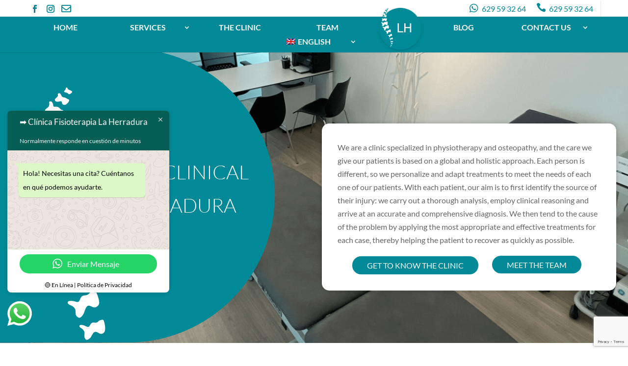

--- FILE ---
content_type: text/html; charset=UTF-8
request_url: https://fisiolaherradura.com/en/
body_size: 29004
content:
<!DOCTYPE html>
<html lang="en-US" prefix="og: https://ogp.me/ns#">
<head>
	<!-- Google Tag Manager -->
<script>(function(w,d,s,l,i){w[l]=w[l]||[];w[l].push({'gtm.start':
new Date().getTime(),event:'gtm.js'});var f=d.getElementsByTagName(s)[0],
j=d.createElement(s),dl=l!='dataLayer'?'&l='+l:'';j.async=true;j.src=
'https://www.googletagmanager.com/gtm.js?id='+i+dl;f.parentNode.insertBefore(j,f);
})(window,document,'script','dataLayer','GTM-NVTB776Q');</script>
<!-- End Google Tag Manager -->
	<!-- Google tag (gtag.js) -->
<script async src="https://www.googletagmanager.com/gtag/js?id=AW-16491835496"></script>
<script>
  window.dataLayer = window.dataLayer || [];
  function gtag(){dataLayer.push(arguments);}
  gtag('js', new Date());

  gtag('config', 'AW-16491835496');
</script>
	
	<meta charset="UTF-8" />
	
<meta http-equiv="X-UA-Compatible" content="IE=edge">
	<link rel="pingback" href="https://fisiolaherradura.com/xmlrpc.php" />

	<script type="text/javascript">
		document.documentElement.className = 'js';
	</script>

	<link rel="preconnect" href="https://fonts.gstatic.com" crossorigin /><style id="et-builder-googlefonts-cached-inline">/* Original: https://fonts.googleapis.com/css?family=Lato:100,100italic,300,300italic,regular,italic,700,700italic,900,900italic&#038;subset=latin,latin-ext&#038;display=swap *//* User Agent: Mozilla/5.0 (compatible; MSIE 8.0; Windows NT 6.1; Trident/4.0) */@font-face {font-family: 'Lato';font-style: normal;font-weight: 400;font-display: swap;src: url(https://fonts.gstatic.com/l/font?kit=S6uyw4BMUTPHjxAwWg&skey=2d58b92a99e1c086&v=v25);}/* User Agent: Mozilla/4.0 (iPad; CPU OS 4_0_1 like Mac OS X) AppleWebKit/534.46 (KHTML, like Gecko) Version/4.1 Mobile/9A405 Safari/7534.48.3 */@font-face {font-family: 'Lato';font-style: normal;font-weight: 400;font-display: swap;src: url(https://fonts.gstatic.com/l/font?kit=S6uyw4BMUTPHjxAwWQ&skey=2d58b92a99e1c086&v=v25#Lato) format('svg');}/* User Agent: Mozilla/5.0 (Unknown; Linux x86_64) AppleWebKit/538.1 (KHTML, like Gecko) Safari/538.1 Daum/4.1 */@font-face {font-family: 'Lato';font-style: italic;font-weight: 100;font-display: swap;src: url(https://fonts.gstatic.com/s/lato/v25/S6u-w4BMUTPHjxsIPx-mPCc.ttf) format('truetype');}@font-face {font-family: 'Lato';font-style: italic;font-weight: 300;font-display: swap;src: url(https://fonts.gstatic.com/s/lato/v25/S6u_w4BMUTPHjxsI9w2_FQfo.ttf) format('truetype');}@font-face {font-family: 'Lato';font-style: italic;font-weight: 400;font-display: swap;src: url(https://fonts.gstatic.com/s/lato/v25/S6u8w4BMUTPHjxsAUi-v.ttf) format('truetype');}@font-face {font-family: 'Lato';font-style: italic;font-weight: 700;font-display: swap;src: url(https://fonts.gstatic.com/s/lato/v25/S6u_w4BMUTPHjxsI5wq_FQfo.ttf) format('truetype');}@font-face {font-family: 'Lato';font-style: italic;font-weight: 900;font-display: swap;src: url(https://fonts.gstatic.com/s/lato/v25/S6u_w4BMUTPHjxsI3wi_FQfo.ttf) format('truetype');}@font-face {font-family: 'Lato';font-style: normal;font-weight: 100;font-display: swap;src: url(https://fonts.gstatic.com/s/lato/v25/S6u8w4BMUTPHh30AUi-v.ttf) format('truetype');}@font-face {font-family: 'Lato';font-style: normal;font-weight: 300;font-display: swap;src: url(https://fonts.gstatic.com/s/lato/v25/S6u9w4BMUTPHh7USSwaPHA.ttf) format('truetype');}@font-face {font-family: 'Lato';font-style: normal;font-weight: 400;font-display: swap;src: url(https://fonts.gstatic.com/s/lato/v25/S6uyw4BMUTPHjxAwWw.ttf) format('truetype');}@font-face {font-family: 'Lato';font-style: normal;font-weight: 700;font-display: swap;src: url(https://fonts.gstatic.com/s/lato/v25/S6u9w4BMUTPHh6UVSwaPHA.ttf) format('truetype');}@font-face {font-family: 'Lato';font-style: normal;font-weight: 900;font-display: swap;src: url(https://fonts.gstatic.com/s/lato/v25/S6u9w4BMUTPHh50XSwaPHA.ttf) format('truetype');}/* User Agent: Mozilla/5.0 (Windows NT 6.1; WOW64; rv:27.0) Gecko/20100101 Firefox/27.0 */@font-face {font-family: 'Lato';font-style: italic;font-weight: 100;font-display: swap;src: url(https://fonts.gstatic.com/l/font?kit=S6u-w4BMUTPHjxsIPx-mPCQ&skey=3404b88e33a27f67&v=v25) format('woff');}@font-face {font-family: 'Lato';font-style: italic;font-weight: 300;font-display: swap;src: url(https://fonts.gstatic.com/l/font?kit=S6u_w4BMUTPHjxsI9w2_FQfr&skey=8107d606b7e3d38e&v=v25) format('woff');}@font-face {font-family: 'Lato';font-style: italic;font-weight: 400;font-display: swap;src: url(https://fonts.gstatic.com/l/font?kit=S6u8w4BMUTPHjxsAUi-s&skey=51512958f8cff7a8&v=v25) format('woff');}@font-face {font-family: 'Lato';font-style: italic;font-weight: 700;font-display: swap;src: url(https://fonts.gstatic.com/l/font?kit=S6u_w4BMUTPHjxsI5wq_FQfr&skey=5334e9c0b67702e2&v=v25) format('woff');}@font-face {font-family: 'Lato';font-style: italic;font-weight: 900;font-display: swap;src: url(https://fonts.gstatic.com/l/font?kit=S6u_w4BMUTPHjxsI3wi_FQfr&skey=4066143815f8bfc2&v=v25) format('woff');}@font-face {font-family: 'Lato';font-style: normal;font-weight: 100;font-display: swap;src: url(https://fonts.gstatic.com/l/font?kit=S6u8w4BMUTPHh30AUi-s&skey=cfa1ba7b04a1ba34&v=v25) format('woff');}@font-face {font-family: 'Lato';font-style: normal;font-weight: 300;font-display: swap;src: url(https://fonts.gstatic.com/l/font?kit=S6u9w4BMUTPHh7USSwaPHw&skey=91f32e07d083dd3a&v=v25) format('woff');}@font-face {font-family: 'Lato';font-style: normal;font-weight: 400;font-display: swap;src: url(https://fonts.gstatic.com/l/font?kit=S6uyw4BMUTPHjxAwWA&skey=2d58b92a99e1c086&v=v25) format('woff');}@font-face {font-family: 'Lato';font-style: normal;font-weight: 700;font-display: swap;src: url(https://fonts.gstatic.com/l/font?kit=S6u9w4BMUTPHh6UVSwaPHw&skey=3480a19627739c0d&v=v25) format('woff');}@font-face {font-family: 'Lato';font-style: normal;font-weight: 900;font-display: swap;src: url(https://fonts.gstatic.com/l/font?kit=S6u9w4BMUTPHh50XSwaPHw&skey=d01acf708cb3b73b&v=v25) format('woff');}/* User Agent: Mozilla/5.0 (Windows NT 6.3; rv:39.0) Gecko/20100101 Firefox/39.0 */@font-face {font-family: 'Lato';font-style: italic;font-weight: 100;font-display: swap;src: url(https://fonts.gstatic.com/s/lato/v25/S6u-w4BMUTPHjxsIPx-mPCI.woff2) format('woff2');}@font-face {font-family: 'Lato';font-style: italic;font-weight: 300;font-display: swap;src: url(https://fonts.gstatic.com/s/lato/v25/S6u_w4BMUTPHjxsI9w2_FQft.woff2) format('woff2');}@font-face {font-family: 'Lato';font-style: italic;font-weight: 400;font-display: swap;src: url(https://fonts.gstatic.com/s/lato/v25/S6u8w4BMUTPHjxsAUi-q.woff2) format('woff2');}@font-face {font-family: 'Lato';font-style: italic;font-weight: 700;font-display: swap;src: url(https://fonts.gstatic.com/s/lato/v25/S6u_w4BMUTPHjxsI5wq_FQft.woff2) format('woff2');}@font-face {font-family: 'Lato';font-style: italic;font-weight: 900;font-display: swap;src: url(https://fonts.gstatic.com/s/lato/v25/S6u_w4BMUTPHjxsI3wi_FQft.woff2) format('woff2');}@font-face {font-family: 'Lato';font-style: normal;font-weight: 100;font-display: swap;src: url(https://fonts.gstatic.com/s/lato/v25/S6u8w4BMUTPHh30AUi-q.woff2) format('woff2');}@font-face {font-family: 'Lato';font-style: normal;font-weight: 300;font-display: swap;src: url(https://fonts.gstatic.com/s/lato/v25/S6u9w4BMUTPHh7USSwaPGQ.woff2) format('woff2');}@font-face {font-family: 'Lato';font-style: normal;font-weight: 400;font-display: swap;src: url(https://fonts.gstatic.com/s/lato/v25/S6uyw4BMUTPHjxAwXg.woff2) format('woff2');}@font-face {font-family: 'Lato';font-style: normal;font-weight: 700;font-display: swap;src: url(https://fonts.gstatic.com/s/lato/v25/S6u9w4BMUTPHh6UVSwaPGQ.woff2) format('woff2');}@font-face {font-family: 'Lato';font-style: normal;font-weight: 900;font-display: swap;src: url(https://fonts.gstatic.com/s/lato/v25/S6u9w4BMUTPHh50XSwaPGQ.woff2) format('woff2');}</style><link rel="alternate" hreflang="en" href="https://fisiolaherradura.com/en/" />
<link rel="alternate" hreflang="es" href="https://fisiolaherradura.com/" />
<link rel="alternate" hreflang="x-default" href="https://fisiolaherradura.com/" />

<!-- Search Engine Optimization by Rank Math - https://rankmath.com/ -->
<title>Home - ➡️ Clínica Fisioterapia La Herradura</title>
<meta name="description" content="We are a clinic specialized in physiotherapy and osteopathy, and the care we give our patients is based on a global and holistic approach. Each person is"/>
<meta name="robots" content="follow, index, max-snippet:-1, max-video-preview:-1, max-image-preview:large"/>
<link rel="canonical" href="https://fisiolaherradura.com/en/" />
<meta property="og:locale" content="en_US" />
<meta property="og:type" content="website" />
<meta property="og:title" content="Home - ➡️ Clínica Fisioterapia La Herradura" />
<meta property="og:description" content="We are a clinic specialized in physiotherapy and osteopathy, and the care we give our patients is based on a global and holistic approach. Each person is" />
<meta property="og:url" content="https://fisiolaherradura.com/en/" />
<meta property="og:site_name" content="▷ FISIOCLÍNICA LH ➡️ Clínica de Fisioterapia La Herradura" />
<meta property="og:updated_time" content="2023-05-17T13:06:05+02:00" />
<meta property="article:published_time" content="2020-03-06T11:32:52+01:00" />
<meta property="article:modified_time" content="2023-05-17T13:06:05+02:00" />
<meta name="twitter:card" content="summary_large_image" />
<meta name="twitter:title" content="Home - ➡️ Clínica Fisioterapia La Herradura" />
<meta name="twitter:description" content="We are a clinic specialized in physiotherapy and osteopathy, and the care we give our patients is based on a global and holistic approach. Each person is" />
<meta name="twitter:label1" content="Written by" />
<meta name="twitter:data1" content="acuabitadmin" />
<meta name="twitter:label2" content="Time to read" />
<meta name="twitter:data2" content="26 minutes" />
<script type="application/ld+json" class="rank-math-schema">{"@context":"https://schema.org","@graph":[{"@type":"Place","@id":"https://fisiolaherradura.com/en/#place/","geo":{"@type":"GeoCoordinates","latitude":"36.735068532723666","longitude":" -3.7398809090970886"},"hasMap":"https://www.google.com/maps/search/?api=1&amp;query=36.735068532723666, -3.7398809090970886","address":{"@type":"PostalAddress","streetAddress":"Avda. Fco. Prieto Moreno, Edificio bah\u00eda Jard\u00edn, local 7","addressLocality":"La Herradura","addressRegion":"Granada","postalCode":"18697","addressCountry":"Espa\u00f1a"}},{"@type":["Corporation","Organization"],"@id":"https://fisiolaherradura.com/en/#organization/","name":"Cl\u00ednica de Fisioterapia La Herradura","url":"https://fisiolaherradura.com","sameAs":["https://www.facebook.com/FisioclinicaLH/"],"email":"enrique@fisiolaherradura.com","address":{"@type":"PostalAddress","streetAddress":"Avda. Fco. Prieto Moreno, Edificio bah\u00eda Jard\u00edn, local 7","addressLocality":"La Herradura","addressRegion":"Granada","postalCode":"18697","addressCountry":"Espa\u00f1a"},"logo":{"@type":"ImageObject","@id":"https://fisiolaherradura.com/en/#logo/","url":"https://fisiolaherradura.com/wp-content/uploads/2023/03/logo.png","contentUrl":"https://fisiolaherradura.com/wp-content/uploads/2023/03/logo.png","caption":"\u25b7 FISIOCL\u00cdNICA LH \u27a1\ufe0f Cl\u00ednica de Fisioterapia La Herradura","inLanguage":"en-US","width":"119","height":"118"},"contactPoint":[{"@type":"ContactPoint","telephone":"+34 629 593 264","contactType":"customer support"}],"location":{"@id":"https://fisiolaherradura.com/en/#place/"}},{"@type":"WebSite","@id":"https://fisiolaherradura.com/en/#website/","url":"https://fisiolaherradura.com/en/","name":"\u25b7 FISIOCL\u00cdNICA LH \u27a1\ufe0f Cl\u00ednica de Fisioterapia La Herradura","alternateName":"Cl\u00ednica de Fisioterapia La Herradura","publisher":{"@id":"https://fisiolaherradura.com/en/#organization/"},"inLanguage":"en-US","potentialAction":{"@type":"SearchAction","target":"https://fisiolaherradura.com/en/?s={search_term_string}","query-input":"required name=search_term_string"}},{"@type":"ImageObject","@id":"https://fisiolaherradura.com/wp-content/uploads/2023/03/logo.png","url":"https://fisiolaherradura.com/wp-content/uploads/2023/03/logo.png","width":"119","height":"118","inLanguage":"en-US"},{"@type":"WebPage","@id":"https://fisiolaherradura.com/en/#webpage","url":"https://fisiolaherradura.com/en/","name":"Home - \u27a1\ufe0f Cl\u00ednica Fisioterapia La Herradura","datePublished":"2020-03-06T11:32:52+01:00","dateModified":"2023-05-17T13:06:05+02:00","about":{"@id":"https://fisiolaherradura.com/en/#organization/"},"isPartOf":{"@id":"https://fisiolaherradura.com/en/#website/"},"primaryImageOfPage":{"@id":"https://fisiolaherradura.com/wp-content/uploads/2023/03/logo.png"},"inLanguage":"en-US"},{"@type":"Person","@id":"https://fisiolaherradura.com/en/#author","name":"acuabitadmin","image":{"@type":"ImageObject","@id":"https://secure.gravatar.com/avatar/1b0a04c8f4cb439123d2ea1756443390346818d65fa604040879b26d79de3fd9?s=96&amp;d=mm&amp;r=g","url":"https://secure.gravatar.com/avatar/1b0a04c8f4cb439123d2ea1756443390346818d65fa604040879b26d79de3fd9?s=96&amp;d=mm&amp;r=g","caption":"acuabitadmin","inLanguage":"en-US"},"worksFor":{"@id":"https://fisiolaherradura.com/en/#organization/"}},{"@type":"Article","headline":"Home - \u27a1\ufe0f Cl\u00ednica Fisioterapia La Herradura","datePublished":"2020-03-06T11:32:52+01:00","dateModified":"2023-05-17T13:06:05+02:00","author":{"@id":"https://fisiolaherradura.com/en/#author","name":"acuabitadmin"},"publisher":{"@id":"https://fisiolaherradura.com/en/#organization/"},"description":"We are a clinic specialized in physiotherapy and osteopathy, and the care we give our patients is based on a global and holistic approach. Each person is","name":"Home - \u27a1\ufe0f Cl\u00ednica Fisioterapia La Herradura","@id":"https://fisiolaherradura.com/en/#richSnippet","isPartOf":{"@id":"https://fisiolaherradura.com/en/#webpage"},"image":{"@id":"https://fisiolaherradura.com/wp-content/uploads/2023/03/logo.png"},"inLanguage":"en-US","mainEntityOfPage":{"@id":"https://fisiolaherradura.com/en/#webpage"}}]}</script>
<!-- /Rank Math WordPress SEO plugin -->

<link rel='dns-prefetch' href='//kit.fontawesome.com' />
<link rel='dns-prefetch' href='//cdn.jsdelivr.net' />
<link rel='dns-prefetch' href='//www.googletagmanager.com' />
<link rel="alternate" type="application/rss+xml" title="➡️ Clínica Fisioterapia La Herradura &raquo; Feed" href="https://fisiolaherradura.com/en/feed/" />
<link rel="alternate" type="application/rss+xml" title="➡️ Clínica Fisioterapia La Herradura &raquo; Comments Feed" href="https://fisiolaherradura.com/en/comments/feed/" />
<link rel="alternate" type="application/rss+xml" title="➡️ Clínica Fisioterapia La Herradura &raquo; Home Comments Feed" href="https://fisiolaherradura.com/en/inicio/feed/" />
<meta content="D-Hijo v.1.0" name="generator"/><link rel='stylesheet' id='ht_ctc_main_css-css' href='https://fisiolaherradura.com/wp-content/plugins/click-to-chat-for-whatsapp/new/inc/assets/css/main.css?ver=4.36' type='text/css' media='all' />
<style id='wp-block-library-theme-inline-css' type='text/css'>
.wp-block-audio :where(figcaption){color:#555;font-size:13px;text-align:center}.is-dark-theme .wp-block-audio :where(figcaption){color:#ffffffa6}.wp-block-audio{margin:0 0 1em}.wp-block-code{border:1px solid #ccc;border-radius:4px;font-family:Menlo,Consolas,monaco,monospace;padding:.8em 1em}.wp-block-embed :where(figcaption){color:#555;font-size:13px;text-align:center}.is-dark-theme .wp-block-embed :where(figcaption){color:#ffffffa6}.wp-block-embed{margin:0 0 1em}.blocks-gallery-caption{color:#555;font-size:13px;text-align:center}.is-dark-theme .blocks-gallery-caption{color:#ffffffa6}:root :where(.wp-block-image figcaption){color:#555;font-size:13px;text-align:center}.is-dark-theme :root :where(.wp-block-image figcaption){color:#ffffffa6}.wp-block-image{margin:0 0 1em}.wp-block-pullquote{border-bottom:4px solid;border-top:4px solid;color:currentColor;margin-bottom:1.75em}.wp-block-pullquote cite,.wp-block-pullquote footer,.wp-block-pullquote__citation{color:currentColor;font-size:.8125em;font-style:normal;text-transform:uppercase}.wp-block-quote{border-left:.25em solid;margin:0 0 1.75em;padding-left:1em}.wp-block-quote cite,.wp-block-quote footer{color:currentColor;font-size:.8125em;font-style:normal;position:relative}.wp-block-quote:where(.has-text-align-right){border-left:none;border-right:.25em solid;padding-left:0;padding-right:1em}.wp-block-quote:where(.has-text-align-center){border:none;padding-left:0}.wp-block-quote.is-large,.wp-block-quote.is-style-large,.wp-block-quote:where(.is-style-plain){border:none}.wp-block-search .wp-block-search__label{font-weight:700}.wp-block-search__button{border:1px solid #ccc;padding:.375em .625em}:where(.wp-block-group.has-background){padding:1.25em 2.375em}.wp-block-separator.has-css-opacity{opacity:.4}.wp-block-separator{border:none;border-bottom:2px solid;margin-left:auto;margin-right:auto}.wp-block-separator.has-alpha-channel-opacity{opacity:1}.wp-block-separator:not(.is-style-wide):not(.is-style-dots){width:100px}.wp-block-separator.has-background:not(.is-style-dots){border-bottom:none;height:1px}.wp-block-separator.has-background:not(.is-style-wide):not(.is-style-dots){height:2px}.wp-block-table{margin:0 0 1em}.wp-block-table td,.wp-block-table th{word-break:normal}.wp-block-table :where(figcaption){color:#555;font-size:13px;text-align:center}.is-dark-theme .wp-block-table :where(figcaption){color:#ffffffa6}.wp-block-video :where(figcaption){color:#555;font-size:13px;text-align:center}.is-dark-theme .wp-block-video :where(figcaption){color:#ffffffa6}.wp-block-video{margin:0 0 1em}:root :where(.wp-block-template-part.has-background){margin-bottom:0;margin-top:0;padding:1.25em 2.375em}
</style>
<style id='global-styles-inline-css' type='text/css'>
:root{--wp--preset--aspect-ratio--square: 1;--wp--preset--aspect-ratio--4-3: 4/3;--wp--preset--aspect-ratio--3-4: 3/4;--wp--preset--aspect-ratio--3-2: 3/2;--wp--preset--aspect-ratio--2-3: 2/3;--wp--preset--aspect-ratio--16-9: 16/9;--wp--preset--aspect-ratio--9-16: 9/16;--wp--preset--color--black: #000000;--wp--preset--color--cyan-bluish-gray: #abb8c3;--wp--preset--color--white: #ffffff;--wp--preset--color--pale-pink: #f78da7;--wp--preset--color--vivid-red: #cf2e2e;--wp--preset--color--luminous-vivid-orange: #ff6900;--wp--preset--color--luminous-vivid-amber: #fcb900;--wp--preset--color--light-green-cyan: #7bdcb5;--wp--preset--color--vivid-green-cyan: #00d084;--wp--preset--color--pale-cyan-blue: #8ed1fc;--wp--preset--color--vivid-cyan-blue: #0693e3;--wp--preset--color--vivid-purple: #9b51e0;--wp--preset--gradient--vivid-cyan-blue-to-vivid-purple: linear-gradient(135deg,rgba(6,147,227,1) 0%,rgb(155,81,224) 100%);--wp--preset--gradient--light-green-cyan-to-vivid-green-cyan: linear-gradient(135deg,rgb(122,220,180) 0%,rgb(0,208,130) 100%);--wp--preset--gradient--luminous-vivid-amber-to-luminous-vivid-orange: linear-gradient(135deg,rgba(252,185,0,1) 0%,rgba(255,105,0,1) 100%);--wp--preset--gradient--luminous-vivid-orange-to-vivid-red: linear-gradient(135deg,rgba(255,105,0,1) 0%,rgb(207,46,46) 100%);--wp--preset--gradient--very-light-gray-to-cyan-bluish-gray: linear-gradient(135deg,rgb(238,238,238) 0%,rgb(169,184,195) 100%);--wp--preset--gradient--cool-to-warm-spectrum: linear-gradient(135deg,rgb(74,234,220) 0%,rgb(151,120,209) 20%,rgb(207,42,186) 40%,rgb(238,44,130) 60%,rgb(251,105,98) 80%,rgb(254,248,76) 100%);--wp--preset--gradient--blush-light-purple: linear-gradient(135deg,rgb(255,206,236) 0%,rgb(152,150,240) 100%);--wp--preset--gradient--blush-bordeaux: linear-gradient(135deg,rgb(254,205,165) 0%,rgb(254,45,45) 50%,rgb(107,0,62) 100%);--wp--preset--gradient--luminous-dusk: linear-gradient(135deg,rgb(255,203,112) 0%,rgb(199,81,192) 50%,rgb(65,88,208) 100%);--wp--preset--gradient--pale-ocean: linear-gradient(135deg,rgb(255,245,203) 0%,rgb(182,227,212) 50%,rgb(51,167,181) 100%);--wp--preset--gradient--electric-grass: linear-gradient(135deg,rgb(202,248,128) 0%,rgb(113,206,126) 100%);--wp--preset--gradient--midnight: linear-gradient(135deg,rgb(2,3,129) 0%,rgb(40,116,252) 100%);--wp--preset--font-size--small: 13px;--wp--preset--font-size--medium: 20px;--wp--preset--font-size--large: 36px;--wp--preset--font-size--x-large: 42px;--wp--preset--spacing--20: 0.44rem;--wp--preset--spacing--30: 0.67rem;--wp--preset--spacing--40: 1rem;--wp--preset--spacing--50: 1.5rem;--wp--preset--spacing--60: 2.25rem;--wp--preset--spacing--70: 3.38rem;--wp--preset--spacing--80: 5.06rem;--wp--preset--shadow--natural: 6px 6px 9px rgba(0, 0, 0, 0.2);--wp--preset--shadow--deep: 12px 12px 50px rgba(0, 0, 0, 0.4);--wp--preset--shadow--sharp: 6px 6px 0px rgba(0, 0, 0, 0.2);--wp--preset--shadow--outlined: 6px 6px 0px -3px rgba(255, 255, 255, 1), 6px 6px rgba(0, 0, 0, 1);--wp--preset--shadow--crisp: 6px 6px 0px rgba(0, 0, 0, 1);}:root { --wp--style--global--content-size: 823px;--wp--style--global--wide-size: 1080px; }:where(body) { margin: 0; }.wp-site-blocks > .alignleft { float: left; margin-right: 2em; }.wp-site-blocks > .alignright { float: right; margin-left: 2em; }.wp-site-blocks > .aligncenter { justify-content: center; margin-left: auto; margin-right: auto; }:where(.is-layout-flex){gap: 0.5em;}:where(.is-layout-grid){gap: 0.5em;}.is-layout-flow > .alignleft{float: left;margin-inline-start: 0;margin-inline-end: 2em;}.is-layout-flow > .alignright{float: right;margin-inline-start: 2em;margin-inline-end: 0;}.is-layout-flow > .aligncenter{margin-left: auto !important;margin-right: auto !important;}.is-layout-constrained > .alignleft{float: left;margin-inline-start: 0;margin-inline-end: 2em;}.is-layout-constrained > .alignright{float: right;margin-inline-start: 2em;margin-inline-end: 0;}.is-layout-constrained > .aligncenter{margin-left: auto !important;margin-right: auto !important;}.is-layout-constrained > :where(:not(.alignleft):not(.alignright):not(.alignfull)){max-width: var(--wp--style--global--content-size);margin-left: auto !important;margin-right: auto !important;}.is-layout-constrained > .alignwide{max-width: var(--wp--style--global--wide-size);}body .is-layout-flex{display: flex;}.is-layout-flex{flex-wrap: wrap;align-items: center;}.is-layout-flex > :is(*, div){margin: 0;}body .is-layout-grid{display: grid;}.is-layout-grid > :is(*, div){margin: 0;}body{padding-top: 0px;padding-right: 0px;padding-bottom: 0px;padding-left: 0px;}:root :where(.wp-element-button, .wp-block-button__link){background-color: #32373c;border-width: 0;color: #fff;font-family: inherit;font-size: inherit;line-height: inherit;padding: calc(0.667em + 2px) calc(1.333em + 2px);text-decoration: none;}.has-black-color{color: var(--wp--preset--color--black) !important;}.has-cyan-bluish-gray-color{color: var(--wp--preset--color--cyan-bluish-gray) !important;}.has-white-color{color: var(--wp--preset--color--white) !important;}.has-pale-pink-color{color: var(--wp--preset--color--pale-pink) !important;}.has-vivid-red-color{color: var(--wp--preset--color--vivid-red) !important;}.has-luminous-vivid-orange-color{color: var(--wp--preset--color--luminous-vivid-orange) !important;}.has-luminous-vivid-amber-color{color: var(--wp--preset--color--luminous-vivid-amber) !important;}.has-light-green-cyan-color{color: var(--wp--preset--color--light-green-cyan) !important;}.has-vivid-green-cyan-color{color: var(--wp--preset--color--vivid-green-cyan) !important;}.has-pale-cyan-blue-color{color: var(--wp--preset--color--pale-cyan-blue) !important;}.has-vivid-cyan-blue-color{color: var(--wp--preset--color--vivid-cyan-blue) !important;}.has-vivid-purple-color{color: var(--wp--preset--color--vivid-purple) !important;}.has-black-background-color{background-color: var(--wp--preset--color--black) !important;}.has-cyan-bluish-gray-background-color{background-color: var(--wp--preset--color--cyan-bluish-gray) !important;}.has-white-background-color{background-color: var(--wp--preset--color--white) !important;}.has-pale-pink-background-color{background-color: var(--wp--preset--color--pale-pink) !important;}.has-vivid-red-background-color{background-color: var(--wp--preset--color--vivid-red) !important;}.has-luminous-vivid-orange-background-color{background-color: var(--wp--preset--color--luminous-vivid-orange) !important;}.has-luminous-vivid-amber-background-color{background-color: var(--wp--preset--color--luminous-vivid-amber) !important;}.has-light-green-cyan-background-color{background-color: var(--wp--preset--color--light-green-cyan) !important;}.has-vivid-green-cyan-background-color{background-color: var(--wp--preset--color--vivid-green-cyan) !important;}.has-pale-cyan-blue-background-color{background-color: var(--wp--preset--color--pale-cyan-blue) !important;}.has-vivid-cyan-blue-background-color{background-color: var(--wp--preset--color--vivid-cyan-blue) !important;}.has-vivid-purple-background-color{background-color: var(--wp--preset--color--vivid-purple) !important;}.has-black-border-color{border-color: var(--wp--preset--color--black) !important;}.has-cyan-bluish-gray-border-color{border-color: var(--wp--preset--color--cyan-bluish-gray) !important;}.has-white-border-color{border-color: var(--wp--preset--color--white) !important;}.has-pale-pink-border-color{border-color: var(--wp--preset--color--pale-pink) !important;}.has-vivid-red-border-color{border-color: var(--wp--preset--color--vivid-red) !important;}.has-luminous-vivid-orange-border-color{border-color: var(--wp--preset--color--luminous-vivid-orange) !important;}.has-luminous-vivid-amber-border-color{border-color: var(--wp--preset--color--luminous-vivid-amber) !important;}.has-light-green-cyan-border-color{border-color: var(--wp--preset--color--light-green-cyan) !important;}.has-vivid-green-cyan-border-color{border-color: var(--wp--preset--color--vivid-green-cyan) !important;}.has-pale-cyan-blue-border-color{border-color: var(--wp--preset--color--pale-cyan-blue) !important;}.has-vivid-cyan-blue-border-color{border-color: var(--wp--preset--color--vivid-cyan-blue) !important;}.has-vivid-purple-border-color{border-color: var(--wp--preset--color--vivid-purple) !important;}.has-vivid-cyan-blue-to-vivid-purple-gradient-background{background: var(--wp--preset--gradient--vivid-cyan-blue-to-vivid-purple) !important;}.has-light-green-cyan-to-vivid-green-cyan-gradient-background{background: var(--wp--preset--gradient--light-green-cyan-to-vivid-green-cyan) !important;}.has-luminous-vivid-amber-to-luminous-vivid-orange-gradient-background{background: var(--wp--preset--gradient--luminous-vivid-amber-to-luminous-vivid-orange) !important;}.has-luminous-vivid-orange-to-vivid-red-gradient-background{background: var(--wp--preset--gradient--luminous-vivid-orange-to-vivid-red) !important;}.has-very-light-gray-to-cyan-bluish-gray-gradient-background{background: var(--wp--preset--gradient--very-light-gray-to-cyan-bluish-gray) !important;}.has-cool-to-warm-spectrum-gradient-background{background: var(--wp--preset--gradient--cool-to-warm-spectrum) !important;}.has-blush-light-purple-gradient-background{background: var(--wp--preset--gradient--blush-light-purple) !important;}.has-blush-bordeaux-gradient-background{background: var(--wp--preset--gradient--blush-bordeaux) !important;}.has-luminous-dusk-gradient-background{background: var(--wp--preset--gradient--luminous-dusk) !important;}.has-pale-ocean-gradient-background{background: var(--wp--preset--gradient--pale-ocean) !important;}.has-electric-grass-gradient-background{background: var(--wp--preset--gradient--electric-grass) !important;}.has-midnight-gradient-background{background: var(--wp--preset--gradient--midnight) !important;}.has-small-font-size{font-size: var(--wp--preset--font-size--small) !important;}.has-medium-font-size{font-size: var(--wp--preset--font-size--medium) !important;}.has-large-font-size{font-size: var(--wp--preset--font-size--large) !important;}.has-x-large-font-size{font-size: var(--wp--preset--font-size--x-large) !important;}
:where(.wp-block-post-template.is-layout-flex){gap: 1.25em;}:where(.wp-block-post-template.is-layout-grid){gap: 1.25em;}
:where(.wp-block-columns.is-layout-flex){gap: 2em;}:where(.wp-block-columns.is-layout-grid){gap: 2em;}
:root :where(.wp-block-pullquote){font-size: 1.5em;line-height: 1.6;}
</style>
<link rel='stylesheet' id='contact-form-7-css' href='https://fisiolaherradura.com/wp-content/plugins/contact-form-7/includes/css/styles.css?ver=6.1.4' type='text/css' media='all' />
<link rel='stylesheet' id='wpa-css-css' href='https://fisiolaherradura.com/wp-content/plugins/honeypot/includes/css/wpa.css?ver=2.3.04' type='text/css' media='all' />
<link rel='stylesheet' id='wpml-legacy-post-translations-0-css' href='https://fisiolaherradura.com/wp-content/plugins/sitepress-multilingual-cms/templates/language-switchers/legacy-post-translations/style.min.css?ver=1' type='text/css' media='all' />
<link rel='stylesheet' id='wpml-menu-item-0-css' href='https://fisiolaherradura.com/wp-content/plugins/sitepress-multilingual-cms/templates/language-switchers/menu-item/style.min.css?ver=1' type='text/css' media='all' />
<link rel='stylesheet' id='wp-pagenavi-css' href='https://fisiolaherradura.com/wp-content/plugins/wp-pagenavi/pagenavi-css.css?ver=2.70' type='text/css' media='all' />
<link rel='stylesheet' id='divi-style-parent-css' href='https://fisiolaherradura.com/wp-content/themes/Divi/style-static.min.css?ver=4.27.5' type='text/css' media='all' />
<link rel='stylesheet' id='cookieconsent-css-css' href='https://fisiolaherradura.com/wp-content/themes/D-Hijo/css/cookieconsent.css?ver=6.8.3' type='text/css' media='all' />
<link rel='stylesheet' id='divi-style-css' href='https://fisiolaherradura.com/wp-content/themes/D-Hijo/style.css?ver=4.27.5' type='text/css' media='all' />
<script type="text/javascript" src="https://fisiolaherradura.com/wp-includes/js/jquery/jquery.min.js?ver=3.7.1" id="jquery-core-js"></script>
<script type="text/javascript" src="https://fisiolaherradura.com/wp-includes/js/jquery/jquery-migrate.min.js?ver=3.4.1" id="jquery-migrate-js"></script>
<script type="text/javascript" src="https://kit.fontawesome.com/59fa28d3bc.js?ver=6.8.3" id="Fontawesone-js"></script>
<link rel="https://api.w.org/" href="https://fisiolaherradura.com/en/wp-json/" /><link rel="alternate" title="JSON" type="application/json" href="https://fisiolaherradura.com/en/wp-json/wp/v2/pages/7187" /><link rel="alternate" title="oEmbed (JSON)" type="application/json+oembed" href="https://fisiolaherradura.com/en/wp-json/oembed/1.0/embed?url=https%3A%2F%2Ffisiolaherradura.com%2Fen%2F" />
<link rel="alternate" title="oEmbed (XML)" type="text/xml+oembed" href="https://fisiolaherradura.com/en/wp-json/oembed/1.0/embed?url=https%3A%2F%2Ffisiolaherradura.com%2Fen%2F&#038;format=xml" />
<meta name="generator" content="WPML ver:4.8.6 stt:1,2;" />
<meta name="generator" content="Site Kit by Google 1.170.0" /><meta name="ti-site-data" content="[base64]" /><meta name="viewport" content="width=device-width, initial-scale=1.0, maximum-scale=1.0, user-scalable=0" /><style type="text/css" id="custom-background-css">
body.custom-background { background-color: #ffffff; }
</style>
	<!-- Google tag (gtag.js) -->
<script async src="https://www.googletagmanager.com/gtag/js?id=G-NPH3D3QW7T"></script>
<script>
  window.dataLayer = window.dataLayer || [];
  function gtag(){dataLayer.push(arguments);}
  gtag('js', new Date());

  gtag('config', 'G-NPH3D3QW7T');
</script>

<!-- Google Tag Manager -->
<script>(function(w,d,s,l,i){w[l]=w[l]||[];w[l].push({'gtm.start':
new Date().getTime(),event:'gtm.js'});var f=d.getElementsByTagName(s)[0],
j=d.createElement(s),dl=l!='dataLayer'?'&l='+l:'';j.async=true;j.src=
'https://www.googletagmanager.com/gtm.js?id='+i+dl;f.parentNode.insertBefore(j,f);
})(window,document,'script','dataLayer','GTM-KH5F6KQ');</script>
<!-- End Google Tag Manager -->

<script>
jQuery(document).ready(function($){
    function ds_setup_collapsible_submenus() {
        var $menu = $('.et_mobile_menu'),
        top_level_link = '.et_mobile_menu .menu-item-has-children > a';
        
        $menu.find('a').each(function() {
            $(this).off('click');
            if ( $(this).is(top_level_link) ) {
                $(this).attr('href', '#');
            }

            if ( ! $(this).siblings('.sub-menu').length ) {
                $(this).on('click', function(event) {
                    $(this).parents('.mobile_nav').trigger('click');
                });
            } 
            else {
                $(this).on('click', function(event) {
                    event.preventDefault();
                    $(this).parent().toggleClass('visible');
                });
            }
        });
    }
    setTimeout(function() {
        ds_setup_collapsible_submenus();
    }, 700);
 });
</script><link rel="icon" href="https://fisiolaherradura.com/wp-content/uploads/2023/03/cropped-logo-32x32.png" sizes="32x32" />
<link rel="icon" href="https://fisiolaherradura.com/wp-content/uploads/2023/03/cropped-logo-192x192.png" sizes="192x192" />
<link rel="apple-touch-icon" href="https://fisiolaherradura.com/wp-content/uploads/2023/03/cropped-logo-180x180.png" />
<meta name="msapplication-TileImage" content="https://fisiolaherradura.com/wp-content/uploads/2023/03/cropped-logo-270x270.png" />
<style id="et-divi-customizer-global-cached-inline-styles">body,.et_pb_column_1_2 .et_quote_content blockquote cite,.et_pb_column_1_2 .et_link_content a.et_link_main_url,.et_pb_column_1_3 .et_quote_content blockquote cite,.et_pb_column_3_8 .et_quote_content blockquote cite,.et_pb_column_1_4 .et_quote_content blockquote cite,.et_pb_blog_grid .et_quote_content blockquote cite,.et_pb_column_1_3 .et_link_content a.et_link_main_url,.et_pb_column_3_8 .et_link_content a.et_link_main_url,.et_pb_column_1_4 .et_link_content a.et_link_main_url,.et_pb_blog_grid .et_link_content a.et_link_main_url,body .et_pb_bg_layout_light .et_pb_post p,body .et_pb_bg_layout_dark .et_pb_post p{font-size:16px}.et_pb_slide_content,.et_pb_best_value{font-size:18px}body{color:#000000}h1,h2,h3,h4,h5,h6{color:#000000}#et_search_icon:hover,.mobile_menu_bar:before,.mobile_menu_bar:after,.et_toggle_slide_menu:after,.et-social-icon a:hover,.et_pb_sum,.et_pb_pricing li a,.et_pb_pricing_table_button,.et_overlay:before,.entry-summary p.price ins,.et_pb_member_social_links a:hover,.et_pb_widget li a:hover,.et_pb_filterable_portfolio .et_pb_portfolio_filters li a.active,.et_pb_filterable_portfolio .et_pb_portofolio_pagination ul li a.active,.et_pb_gallery .et_pb_gallery_pagination ul li a.active,.wp-pagenavi span.current,.wp-pagenavi a:hover,.nav-single a,.tagged_as a,.posted_in a{color:#018997}.et_pb_contact_submit,.et_password_protected_form .et_submit_button,.et_pb_bg_layout_light .et_pb_newsletter_button,.comment-reply-link,.form-submit .et_pb_button,.et_pb_bg_layout_light .et_pb_promo_button,.et_pb_bg_layout_light .et_pb_more_button,.et_pb_contact p input[type="checkbox"]:checked+label i:before,.et_pb_bg_layout_light.et_pb_module.et_pb_button{color:#018997}.footer-widget h4{color:#018997}.et-search-form,.nav li ul,.et_mobile_menu,.footer-widget li:before,.et_pb_pricing li:before,blockquote{border-color:#018997}.et_pb_counter_amount,.et_pb_featured_table .et_pb_pricing_heading,.et_quote_content,.et_link_content,.et_audio_content,.et_pb_post_slider.et_pb_bg_layout_dark,.et_slide_in_menu_container,.et_pb_contact p input[type="radio"]:checked+label i:before{background-color:#018997}.container,.et_pb_row,.et_pb_slider .et_pb_container,.et_pb_fullwidth_section .et_pb_title_container,.et_pb_fullwidth_section .et_pb_title_featured_container,.et_pb_fullwidth_header:not(.et_pb_fullscreen) .et_pb_fullwidth_header_container{max-width:1170px}.et_boxed_layout #page-container,.et_boxed_layout.et_non_fixed_nav.et_transparent_nav #page-container #top-header,.et_boxed_layout.et_non_fixed_nav.et_transparent_nav #page-container #main-header,.et_fixed_nav.et_boxed_layout #page-container #top-header,.et_fixed_nav.et_boxed_layout #page-container #main-header,.et_boxed_layout #page-container .container,.et_boxed_layout #page-container .et_pb_row{max-width:1330px}a{color:#018997}#main-header,#main-header .nav li ul,.et-search-form,#main-header .et_mobile_menu{background-color:#018997}#main-header .nav li ul{background-color:#ffffff}.nav li ul{border-color:rgba(150,150,150,0)}.et_secondary_nav_enabled #page-container #top-header{background-color:#018997!important}#et-secondary-nav li ul{background-color:#018997}#et-secondary-nav li ul{background-color:#ffffff}.et_header_style_centered .mobile_nav .select_page,.et_header_style_split .mobile_nav .select_page,.et_nav_text_color_light #top-menu>li>a,.et_nav_text_color_dark #top-menu>li>a,#top-menu a,.et_mobile_menu li a,.et_nav_text_color_light .et_mobile_menu li a,.et_nav_text_color_dark .et_mobile_menu li a,#et_search_icon:before,.et_search_form_container input,span.et_close_search_field:after,#et-top-navigation .et-cart-info{color:#ffffff}.et_search_form_container input::-moz-placeholder{color:#ffffff}.et_search_form_container input::-webkit-input-placeholder{color:#ffffff}.et_search_form_container input:-ms-input-placeholder{color:#ffffff}#main-header .nav li ul a{color:#018997}#top-header,#top-header a,#et-secondary-nav li li a,#top-header .et-social-icon a:before{font-size:16px}#top-menu li a{font-size:16px}body.et_vertical_nav .container.et_search_form_container .et-search-form input{font-size:16px!important}#top-menu li a,.et_search_form_container input{font-weight:bold;font-style:normal;text-transform:uppercase;text-decoration:none}.et_search_form_container input::-moz-placeholder{font-weight:bold;font-style:normal;text-transform:uppercase;text-decoration:none}.et_search_form_container input::-webkit-input-placeholder{font-weight:bold;font-style:normal;text-transform:uppercase;text-decoration:none}.et_search_form_container input:-ms-input-placeholder{font-weight:bold;font-style:normal;text-transform:uppercase;text-decoration:none}#top-menu li.current-menu-ancestor>a,#top-menu li.current-menu-item>a,#top-menu li.current_page_item>a{color:#ffffff}#main-footer{background-color:#018997}#main-footer .footer-widget h4,#main-footer .widget_block h1,#main-footer .widget_block h2,#main-footer .widget_block h3,#main-footer .widget_block h4,#main-footer .widget_block h5,#main-footer .widget_block h6{color:#018997}.footer-widget li:before{border-color:#018997}#footer-widgets .footer-widget li:before{top:10.6px}#et-footer-nav{background-color:#018997}.bottom-nav,.bottom-nav a,.bottom-nav li.current-menu-item a{color:#ffffff}#et-footer-nav .bottom-nav li.current-menu-item a{color:#ffffff}#footer-bottom{background-color:rgba(1,137,151,0.32)}#footer-info,#footer-info a{color:#ffffff}#footer-bottom .et-social-icon a{font-size:18px}#footer-bottom .et-social-icon a{color:#ffffff}body .et_pb_button{border-color:#303030}body.et_pb_button_helper_class .et_pb_button,body.et_pb_button_helper_class .et_pb_module.et_pb_button{color:#303030}h1,h2,h3,h4,h5,h6,.et_quote_content blockquote p,.et_pb_slide_description .et_pb_slide_title{line-height:1.7em}@media only screen and (min-width:981px){.et_pb_section{padding:3% 0}.et_pb_fullwidth_section{padding:0}.et_header_style_left #et-top-navigation,.et_header_style_split #et-top-navigation{padding:15px 0 0 0}.et_header_style_left #et-top-navigation nav>ul>li>a,.et_header_style_split #et-top-navigation nav>ul>li>a{padding-bottom:15px}.et_header_style_split .centered-inline-logo-wrap{width:30px;margin:-30px 0}.et_header_style_split .centered-inline-logo-wrap #logo{max-height:30px}.et_pb_svg_logo.et_header_style_split .centered-inline-logo-wrap #logo{height:30px}.et_header_style_centered #top-menu>li>a{padding-bottom:5px}.et_header_style_slide #et-top-navigation,.et_header_style_fullscreen #et-top-navigation{padding:6px 0 6px 0!important}.et_header_style_centered #main-header .logo_container{height:30px}.et_header_style_centered.et_hide_primary_logo #main-header:not(.et-fixed-header) .logo_container,.et_header_style_centered.et_hide_fixed_logo #main-header.et-fixed-header .logo_container{height:5.4px}.et_header_style_split #main-header .centered-inline-logo-wrap{width:auto;height:44px}.et_header_style_split #main-header.et-fixed-header .centered-inline-logo-wrap{width:auto;height:54px}.et_header_style_split .centered-inline-logo-wrap #logo,.et_header_style_split .et-fixed-header .centered-inline-logo-wrap #logo{height:auto;max-height:100%}.et_fixed_nav #page-container .et-fixed-header#top-header{background-color:rgba(255,255,255,0)!important}.et_fixed_nav #page-container .et-fixed-header#top-header #et-secondary-nav li ul{background-color:rgba(255,255,255,0)}.et-fixed-header #top-menu a,.et-fixed-header #et_search_icon:before,.et-fixed-header #et_top_search .et-search-form input,.et-fixed-header .et_search_form_container input,.et-fixed-header .et_close_search_field:after,.et-fixed-header #et-top-navigation .et-cart-info{color:rgba(0,0,0,0)!important}.et-fixed-header .et_search_form_container input::-moz-placeholder{color:rgba(0,0,0,0)!important}.et-fixed-header .et_search_form_container input::-webkit-input-placeholder{color:rgba(0,0,0,0)!important}.et-fixed-header .et_search_form_container input:-ms-input-placeholder{color:rgba(0,0,0,0)!important}.et-fixed-header #top-menu li.current-menu-ancestor>a,.et-fixed-header #top-menu li.current-menu-item>a,.et-fixed-header #top-menu li.current_page_item>a{color:#ffffff!important}}@media only screen and (min-width:1462px){.et_pb_row{padding:29px 0}.et_pb_section{padding:43px 0}.single.et_pb_pagebuilder_layout.et_full_width_page .et_post_meta_wrapper{padding-top:87px}.et_pb_fullwidth_section{padding:0}}h1,h1.et_pb_contact_main_title,.et_pb_title_container h1{font-size:35px}h2,.product .related h2,.et_pb_column_1_2 .et_quote_content blockquote p{font-size:30px}h3{font-size:25px}h4,.et_pb_circle_counter h3,.et_pb_number_counter h3,.et_pb_column_1_3 .et_pb_post h2,.et_pb_column_1_4 .et_pb_post h2,.et_pb_blog_grid h2,.et_pb_column_1_3 .et_quote_content blockquote p,.et_pb_column_3_8 .et_quote_content blockquote p,.et_pb_column_1_4 .et_quote_content blockquote p,.et_pb_blog_grid .et_quote_content blockquote p,.et_pb_column_1_3 .et_link_content h2,.et_pb_column_3_8 .et_link_content h2,.et_pb_column_1_4 .et_link_content h2,.et_pb_blog_grid .et_link_content h2,.et_pb_column_1_3 .et_audio_content h2,.et_pb_column_3_8 .et_audio_content h2,.et_pb_column_1_4 .et_audio_content h2,.et_pb_blog_grid .et_audio_content h2,.et_pb_column_3_8 .et_pb_audio_module_content h2,.et_pb_column_1_3 .et_pb_audio_module_content h2,.et_pb_gallery_grid .et_pb_gallery_item h3,.et_pb_portfolio_grid .et_pb_portfolio_item h2,.et_pb_filterable_portfolio_grid .et_pb_portfolio_item h2{font-size:21px}h5{font-size:18px}h6{font-size:16px}.et_pb_slide_description .et_pb_slide_title{font-size:53px}.et_pb_gallery_grid .et_pb_gallery_item h3,.et_pb_portfolio_grid .et_pb_portfolio_item h2,.et_pb_filterable_portfolio_grid .et_pb_portfolio_item h2,.et_pb_column_1_4 .et_pb_audio_module_content h2{font-size:18px}	h1,h2,h3,h4,h5,h6{font-family:'Lato',Helvetica,Arial,Lucida,sans-serif}body,input,textarea,select{font-family:'Lato',Helvetica,Arial,Lucida,sans-serif}#main-header,#et-top-navigation{font-family:'Lato',Helvetica,Arial,Lucida,sans-serif}#top-header .container{font-family:'Lato',Helvetica,Arial,Lucida,sans-serif}</style></head>
<body class="home wp-singular page-template-default page page-id-7187 custom-background wp-theme-Divi wp-child-theme-D-Hijo et_pb_button_helper_class et_fullwidth_nav et_fixed_nav et_show_nav et_secondary_nav_enabled et_primary_nav_dropdown_animation_fade et_secondary_nav_dropdown_animation_fade et_header_style_split et_pb_footer_columns2 et_cover_background et_pb_gutter osx et_pb_gutters2 et_pb_pagebuilder_layout et_smooth_scroll et_no_sidebar et_divi_theme et-db">
	<!-- Google Tag Manager (noscript) -->
<noscript><iframe src="https://www.googletagmanager.com/ns.html?id=GTM-NVTB776Q"
height="0" width="0" style="display:none;visibility:hidden"></iframe></noscript>
<!-- End Google Tag Manager (noscript) -->
	
	<div id="page-container">

			        
				
	
			<header id="main-header" data-height-onload="30">
            			
					<div class="et_pb_section et_pb_section_1 top-cabecera et_pb_with_background et_section_regular" >
				
				
				
				
				
				
				<div class="et_pb_row et_pb_row_0 arriba">
				<div class="et_pb_column et_pb_column_1_2 et_pb_column_0  et_pb_css_mix_blend_mode_passthrough">
				
				
				
				
				<ul class="et_pb_module et_pb_social_media_follow et_pb_social_media_follow_0 rrss clearfix  et_pb_bg_layout_light">
				
				
				
				
				<li
            class='et_pb_social_media_follow_network_0 et_pb_social_icon et_pb_social_network_link  et-social-facebook'><a
              href='https://www.facebook.com/FisioclinicaLH/'
              class='icon et_pb_with_border'
              title='Follow on Facebook'
               target="_blank"><span
                class='et_pb_social_media_follow_network_name'
                aria-hidden='true'
                >Follow</span></a></li><li
            class='et_pb_social_media_follow_network_1 et_pb_social_icon et_pb_social_network_link  et-social-instagram'><a
              href='https://www.instagram.com/fisioclinicalh/'
              class='icon et_pb_with_border'
              title='Follow on Instagram'
               target="_blank"><span
                class='et_pb_social_media_follow_network_name'
                aria-hidden='true'
                >Follow</span></a></li>
			</ul><div class="et_pb_module et_pb_icon et_pb_icon_0">
				<a href="mailto:enrique@fisiolaherradura.com" ><span class="et_pb_icon_wrap "><span class="et-pb-icon"></span></span></a>
			</div>
			</div><div class="et_pb_column et_pb_column_1_2 et_pb_column_1  et_pb_css_mix_blend_mode_passthrough et-last-child">
				
				
				
				
				<div class="et_pb_module et_pb_blurb et_pb_blurb_0 header-whatsapp et_clickable  et_pb_text_align_left  et_pb_blurb_position_left et_pb_bg_layout_light">
				
				
				
				
				<div class="et_pb_blurb_content">
					<div class="et_pb_main_blurb_image"><a href="https://wa.link/g86ai2" target="_blank"><span class="et_pb_image_wrap"><span class="et-waypoint et_pb_animation_off et_pb_animation_off_tablet et_pb_animation_off_phone et-pb-icon"></span></span></a></div>
					<div class="et_pb_blurb_container">
						
						<div class="et_pb_blurb_description"><p><a href="https://wa.me/34629593264" target="_blank" rel="nofollow noopener"> 629 59 32 64</a></p></div>
					</div>
				</div>
			</div><div class="et_pb_module et_pb_blurb et_pb_blurb_1 header-telefono et_clickable  et_pb_text_align_left  et_pb_blurb_position_left et_pb_bg_layout_light">
				
				
				
				
				<div class="et_pb_blurb_content">
					<div class="et_pb_main_blurb_image"><a href="tel:+34629593264"><span class="et_pb_image_wrap"><span class="et-waypoint et_pb_animation_off et_pb_animation_off_tablet et_pb_animation_off_phone et-pb-icon"></span></span></a></div>
					<div class="et_pb_blurb_container">
						
						<div class="et_pb_blurb_description"><p><a hre= "tel:+34629593264" > 629 59 32 64 </a> </p></div>
					</div>
				</div>
			</div><div class="et_pb_module et_pb_sidebar_0 barraidiomas et_pb_widget_area clearfix et_pb_widget_area_left et_pb_bg_layout_light">
				
				
				
				
				
			</div>
			</div>
				
				
				
				
			</div>
				
				
			</div>				
		    			<div class="container clearfix et_menu_container">
							<div class="logo_container">
					<span class="logo_helper"></span>
					<a href="https://fisiolaherradura.com/en/">
						<img src="https://fisiolaherradura.com/wp-content/uploads/2023/03/logo.png" width="119" height="118" alt="➡️ Clínica Fisioterapia La Herradura" id="logo" data-height-percentage="100" />
					</a>
				</div>
							<div id="et-top-navigation" data-height="30" data-fixed-height="40">
											<nav id="top-menu-nav">
						<ul id="top-menu" class="nav"><li id="menu-item-7435" class="menu-item menu-item-type-post_type menu-item-object-page menu-item-home current-menu-item page_item page-item-7187 current_page_item menu-item-7435"><a href="https://fisiolaherradura.com/en/" aria-current="page">Home</a></li>
<li id="menu-item-7436" class="menu-item menu-item-type-custom menu-item-object-custom menu-item-has-children menu-item-7436"><a href="#">Services</a>
<ul class="sub-menu">
	<li id="menu-item-7437" class="menu-item menu-item-type-post_type menu-item-object-page menu-item-7437"><a href="https://fisiolaherradura.com/en/fisioterapia-deportiva/">Sports Physiotherapy</a></li>
	<li id="menu-item-7438" class="menu-item menu-item-type-post_type menu-item-object-page menu-item-7438"><a href="https://fisiolaherradura.com/en/medicina-deportiva-y-regenerativa/">Regenerative sports medicine</a></li>
	<li id="menu-item-7439" class="menu-item menu-item-type-post_type menu-item-object-page menu-item-7439"><a href="https://fisiolaherradura.com/en/fisioterapia-invasiva-ecoguiada-puncion-seca-neuromodulacion-percutanea-epte/">Ecoguided Invasive Physiotherapy</a></li>
	<li id="menu-item-7440" class="menu-item menu-item-type-post_type menu-item-object-page menu-item-7440"><a href="https://fisiolaherradura.com/en/hombro-doloroso/">– Painful shoulder</a></li>
	<li id="menu-item-7441" class="menu-item menu-item-type-post_type menu-item-object-page menu-item-7441"><a href="https://fisiolaherradura.com/en/percutaneous-neuromodulation/">– Percutaneous neuromodulation</a></li>
	<li id="menu-item-7442" class="menu-item menu-item-type-post_type menu-item-object-page menu-item-7442"><a href="https://fisiolaherradura.com/en/puncion-seca/">– Dry needling</a></li>
	<li id="menu-item-7443" class="menu-item menu-item-type-post_type menu-item-object-page menu-item-7443"><a href="https://fisiolaherradura.com/en/electrolisis-percutanea/">– EPTE</a></li>
	<li id="menu-item-7444" class="menu-item menu-item-type-post_type menu-item-object-page menu-item-7444"><a href="https://fisiolaherradura.com/en/osteopatia/">Osteopathy</a></li>
	<li id="menu-item-7445" class="menu-item menu-item-type-post_type menu-item-object-page menu-item-7445"><a href="https://fisiolaherradura.com/en/ecografia-musculoesqueletica/">Musculoskeletal ultrasound</a></li>
	<li id="menu-item-7446" class="menu-item menu-item-type-post_type menu-item-object-page menu-item-7446"><a href="https://fisiolaherradura.com/en/ondas-de-choque/">Shock waves</a></li>
	<li id="menu-item-7447" class="menu-item menu-item-type-post_type menu-item-object-page menu-item-7447"><a href="https://fisiolaherradura.com/en/readaptacion-funcional/">Functional Rehabilitation</a></li>
	<li id="menu-item-7448" class="menu-item menu-item-type-post_type menu-item-object-page menu-item-7448"><a href="https://fisiolaherradura.com/en/fisioterapia-traumatologica/">Physiotherapy traumatological</a></li>
	<li id="menu-item-7449" class="menu-item menu-item-type-post_type menu-item-object-page menu-item-7449"><a href="https://fisiolaherradura.com/en/terapia-manual/">Manual therapy</a></li>
	<li id="menu-item-7450" class="menu-item menu-item-type-post_type menu-item-object-page menu-item-7450"><a href="https://fisiolaherradura.com/en/vendaje-neuromuscular/">Neuromuscular tape</a></li>
	<li id="menu-item-7452" class="menu-item menu-item-type-post_type menu-item-object-page menu-item-7452"><a href="https://fisiolaherradura.com/en/podologia/">Chiropody</a></li>
</ul>
</li>
<li id="menu-item-7453" class="menu-item menu-item-type-post_type menu-item-object-page menu-item-7453"><a href="https://fisiolaherradura.com/en/la-clinica/">The clinic</a></li>
<li id="menu-item-7525" class="menu-item menu-item-type-post_type menu-item-object-page menu-item-7525"><a href="https://fisiolaherradura.com/en/team/">Team</a></li>
<li id="menu-item-9453" class="menu-item menu-item-type-custom menu-item-object-custom menu-item-9453"><a href="/blog">Blog</a></li>
<li id="menu-item-7456" class="menu-item menu-item-type-post_type menu-item-object-page menu-item-has-children menu-item-7456"><a href="https://fisiolaherradura.com/en/contacto/">Contact us</a>
<ul class="sub-menu">
	<li id="menu-item-7455" class="menu-item menu-item-type-post_type menu-item-object-page menu-item-7455"><a href="https://fisiolaherradura.com/en/donde-estamos/">Where to find us</a></li>
</ul>
</li>
<li id="menu-item-wpml-ls-2-en" class="menu-item wpml-ls-slot-2 wpml-ls-item wpml-ls-item-en wpml-ls-current-language wpml-ls-menu-item wpml-ls-first-item menu-item-type-wpml_ls_menu_item menu-item-object-wpml_ls_menu_item menu-item-has-children menu-item-wpml-ls-2-en"><a href="https://fisiolaherradura.com/en/" role="menuitem"><img
            class="wpml-ls-flag"
            src="https://fisiolaherradura.com/wp-content/plugins/sitepress-multilingual-cms/res/flags/en.png"
            alt=""
            
            
    /><span class="wpml-ls-native" lang="en">English</span></a>
<ul class="sub-menu">
	<li id="menu-item-wpml-ls-2-es" class="menu-item wpml-ls-slot-2 wpml-ls-item wpml-ls-item-es wpml-ls-menu-item wpml-ls-last-item menu-item-type-wpml_ls_menu_item menu-item-object-wpml_ls_menu_item menu-item-wpml-ls-2-es"><a href="https://fisiolaherradura.com/" title="Switch to Spanish(Español)" aria-label="Switch to Spanish(Español)" role="menuitem"><img
            class="wpml-ls-flag"
            src="https://fisiolaherradura.com/wp-content/plugins/sitepress-multilingual-cms/res/flags/es.png"
            alt=""
            
            
    /><span class="wpml-ls-native" lang="es">Español</span><span class="wpml-ls-display"><span class="wpml-ls-bracket"> (</span>Spanish<span class="wpml-ls-bracket">)</span></span></a></li>
</ul>
</li>
</ul>						</nav>
					
					
					
					
					<div id="et_mobile_nav_menu">
                <div class="mobile_nav closed">
                    <span class="select_page">Select Page</span>
                    <span class="mobile_menu_bar mobile_menu_bar_toggle"><span class="text">Menu</span></span>
                </div>
            </div>				</div> <!-- #et-top-navigation -->
			</div> <!-- .container -->
					</header> <!-- #main-header -->
			<div id="et-main-area" class="idioma-en">
        <!-- <div id="et-footer-nav" class="idioma-en"> -->
	
<div id="main-content">


			
				<article id="post-7187" class="post-7187 page type-page status-publish hentry">

				
					<div class="entry-content">
					<div class="et-l et-l--post">
			<div class="et_builder_inner_content et_pb_gutters2">
		<div class="et_pb_section et_pb_section_2 bannerinicio et_pb_with_background et_section_regular" >
				
				
				
				
				
				
				<div class="et_pb_row et_pb_row_1">
				<div class="et_pb_column et_pb_column_4_4 et_pb_column_2  et_pb_css_mix_blend_mode_passthrough et-last-child">
				
				
				
				
				<div class="et_pb_module et_pb_text et_pb_text_0 titulobannerinicio  et_pb_text_align_left et_pb_bg_layout_light">
				
				
				
				
				<div class="et_pb_text_inner" data-et-multi-view="{&quot;schema&quot;:{&quot;content&quot;:{&quot;desktop&quot;:&quot;&lt;h1&gt;Physioclinical&lt;br \/&gt;La Herradura&lt;\/h1&gt;&quot;,&quot;phone&quot;:&quot;&lt;h1&gt;Physiotherapy clinic&lt;br \/&gt;La Herradura&lt;\/h1&gt;&quot;}},&quot;slug&quot;:&quot;et_pb_text&quot;}" data-et-multi-view-load-phone-hidden="true"><h1>Physioclinical<br />La Herradura</h1></div>
			</div>
			</div>
				
				
				
				
			</div><div class="et_pb_row et_pb_row_2 textopresentacioninico">
				<div class="et_pb_column et_pb_column_4_4 et_pb_column_3  et_pb_css_mix_blend_mode_passthrough et-last-child">
				
				
				
				
				<div class="et_pb_module et_pb_text et_pb_text_1 textopresentacion  et_pb_text_align_left et_pb_bg_layout_light">
				
				
				
				
				<div class="et_pb_text_inner"><p>We are a clinic specialized in physiotherapy and osteopathy, and the care we give our patients is based on a global and holistic approach. Each person is different, so we personalize and adapt treatments to meet the needs of each one of our patients. With each patient, our aim is to first identify the source of their injury: we carry out a thorough analysis, employ clinical reasoning and arrive at an accurate and comprehensive diagnosis. We then tend to the cause of the problem by applying the most appropriate and effective treatments for each case, thereby helping the patient to recover as quickly as possible.</p></div>
			</div><div class="et_pb_button_module_wrapper et_pb_button_0_wrapper  et_pb_module ">
				<a class="et_pb_button et_pb_button_0 conoceclinica et_pb_bg_layout_light" href="https://fisiolaherradura.com/en/la-clinica/">Get to know the clinic</a>
			</div><div class="et_pb_button_module_wrapper et_pb_button_1_wrapper  et_pb_module ">
				<a class="et_pb_button et_pb_button_1 conoceequipo et_pb_bg_layout_light" href="https://fisiolaherradura.com/en/team/">Meet the team</a>
			</div>
			</div>
				
				
				
				
			</div>
				
				
			</div><div class="et_pb_section et_pb_section_3 seccion1fotos et_section_regular" >
				
				
				
				
				
				
				<div class="et_pb_row et_pb_row_3 et_pb_gutters2">
				<div class="et_pb_column et_pb_column_4_4 et_pb_column_4  et_pb_css_mix_blend_mode_passthrough et-last-child">
				
				
				
				
				<div class="et_pb_module et_pb_text et_pb_text_2 seccion seccion-home titulo-web  et_pb_text_align_left et_pb_bg_layout_light">
				
				
				
				
				<div class="et_pb_text_inner"><span style="text-align: left; font-size: 64px; color: #018997; font-weight: 300"> Services</span></div>
			</div>
			</div>
				
				
				
				
			</div><div class="et_pb_row et_pb_row_4 fotostextos et_pb_equal_columns et_pb_gutters2">
				<div class="et_pb_column et_pb_column_1_3 et_pb_column_5  et_pb_css_mix_blend_mode_passthrough">
				
				
				
				
				<div class="et_pb_module et_pb_blurb et_pb_blurb_2 et_clickable  et_pb_text_align_center  et_pb_blurb_position_top et_pb_bg_layout_light">
				
				
				
				
				<div class="et_pb_blurb_content">
					
					<div class="et_pb_blurb_container">
						<h2 class="et_pb_module_header"><a href="https://fisiolaherradura.com/en/fisioterapia-deportiva/">Sport Physiotherapy</a></h2>
						
					</div>
				</div>
			</div><div class="et_pb_module et_pb_blurb et_pb_blurb_3 et_clickable  et_pb_text_align_center  et_pb_blurb_position_top et_pb_bg_layout_light">
				
				
				
				
				<div class="et_pb_blurb_content">
					
					<div class="et_pb_blurb_container">
						<h2 class="et_pb_module_header"><a href="https://fisiolaherradura.com/en/fisioterapia-traumatologica/">Trauma Physiotherapy</a></h2>
						
					</div>
				</div>
			</div><div class="et_pb_module et_pb_blurb et_pb_blurb_4 et_clickable  et_pb_text_align_center  et_pb_blurb_position_top et_pb_bg_layout_light">
				
				
				
				
				<div class="et_pb_blurb_content">
					
					<div class="et_pb_blurb_container">
						<h2 class="et_pb_module_header"><a href="https://fisiolaherradura.com/en/terapia-manual/">Manual Therapy</a></h2>
						
					</div>
				</div>
			</div><div class="et_pb_module et_pb_blurb et_pb_blurb_5 et_clickable  et_pb_text_align_center  et_pb_blurb_position_top et_pb_bg_layout_light">
				
				
				
				
				<div class="et_pb_blurb_content">
					
					<div class="et_pb_blurb_container">
						<h2 class="et_pb_module_header"><a href="https://fisiolaherradura.com/en/medicina-deportiva-y-regenerativa/">Regenerative Sports Medicine</a></h2>
						
					</div>
				</div>
			</div>
			</div><div class="et_pb_column et_pb_column_1_3 et_pb_column_6  et_pb_css_mix_blend_mode_passthrough">
				
				
				
				
				<div class="et_pb_module et_pb_blurb et_pb_blurb_6 et_clickable  et_pb_text_align_center  et_pb_blurb_position_top et_pb_bg_layout_light">
				
				
				
				
				<div class="et_pb_blurb_content">
					
					<div class="et_pb_blurb_container">
						<h2 class="et_pb_module_header"><a href="https://fisiolaherradura.com/en/osteopatia/">Osteopathy</a></h2>
						
					</div>
				</div>
			</div><div class="et_pb_module et_pb_blurb et_pb_blurb_7 et_clickable  et_pb_text_align_center  et_pb_blurb_position_top et_pb_bg_layout_light">
				
				
				
				
				<div class="et_pb_blurb_content">
					
					<div class="et_pb_blurb_container">
						<h2 class="et_pb_module_header"><a href="https://fisiolaherradura.com/en/ondas-de-choque/">Shockwaves</a></h2>
						
					</div>
				</div>
			</div><div class="et_pb_module et_pb_blurb et_pb_blurb_8 et_clickable  et_pb_text_align_center  et_pb_blurb_position_top et_pb_bg_layout_light">
				
				
				
				
				<div class="et_pb_blurb_content">
					
					<div class="et_pb_blurb_container">
						<h2 class="et_pb_module_header"><a href="https://fisiolaherradura.com/en/ecografia-musculoesqueletica/">Musculoskeletal ultrasound</a></h2>
						
					</div>
				</div>
			</div><div class="et_pb_module et_pb_blurb et_pb_blurb_9 et_clickable  et_pb_text_align_center  et_pb_blurb_position_top et_pb_bg_layout_light">
				
				
				
				
				<div class="et_pb_blurb_content">
					
					<div class="et_pb_blurb_container">
						<h2 class="et_pb_module_header"><a href="https://fisiolaherradura.com/en/podologia/">Chiropody</a></h2>
						
					</div>
				</div>
			</div>
			</div><div class="et_pb_column et_pb_column_1_3 et_pb_column_7  et_pb_css_mix_blend_mode_passthrough et-last-child">
				
				
				
				
				<div class="et_pb_module et_pb_blurb et_pb_blurb_10 et_clickable  et_pb_text_align_center  et_pb_blurb_position_top et_pb_bg_layout_light">
				
				
				
				
				<div class="et_pb_blurb_content">
					
					<div class="et_pb_blurb_container">
						<h2 class="et_pb_module_header"><a href="https://fisiolaherradura.com/en/fisioterapia-invasiva-ecoguiada-puncion-seca-neuromodulacion-percutanea-epte/">Ecoguided Invasive Physiotherapy</a></h2>
						
					</div>
				</div>
			</div><div class="et_pb_module et_pb_blurb et_pb_blurb_11 et_clickable  et_pb_text_align_center  et_pb_blurb_position_top et_pb_bg_layout_light">
				
				
				
				
				<div class="et_pb_blurb_content">
					
					<div class="et_pb_blurb_container">
						<h2 class="et_pb_module_header"><a href="https://fisiolaherradura.com/en/readaptacion-funcional/">Functional Rehabilitation</a></h2>
						
					</div>
				</div>
			</div><div class="et_pb_module et_pb_blurb et_pb_blurb_12 et_clickable  et_pb_text_align_center  et_pb_blurb_position_top et_pb_bg_layout_light">
				
				
				
				
				<div class="et_pb_blurb_content">
					
					<div class="et_pb_blurb_container">
						<h2 class="et_pb_module_header"><a href="https://fisiolaherradura.com/en/vendaje-neuromuscular/">Neuromuscular bandage</a></h2>
						
					</div>
				</div>
			</div><div class="et_pb_module et_pb_blurb et_pb_blurb_13 et_clickable  et_pb_text_align_center  et_pb_blurb_position_top et_pb_bg_layout_light">
				
				
				
				
				<div class="et_pb_blurb_content">
					
					<div class="et_pb_blurb_container">
						<h2 class="et_pb_module_header"><a href="https://fisiolaherradura.com/en/nutricion/">Nutrition</a></h2>
						
					</div>
				</div>
			</div>
			</div>
				
				
				
				
			</div>
				
				
			</div><div class="et_pb_section et_pb_section_4 seccion seccion-home ultimos-trabajos et_section_regular" >
				
				
				
				
				
				
				<div class="et_pb_row et_pb_row_5 seccionestextos">
				<div class="et_pb_column et_pb_column_1_2 et_pb_column_8  et_pb_css_mix_blend_mode_passthrough">
				
				
				
				
				<div class="et_pb_module et_pb_blurb et_pb_blurb_14 et_clickable  et_pb_text_align_left  et_pb_blurb_position_top et_pb_bg_layout_light">
				
				
				
				
				<div class="et_pb_blurb_content">
					<div class="et_pb_main_blurb_image"><a href="https://fisiolaherradura.com/en/fisioterapia-deportiva/"><span class="et_pb_image_wrap et_pb_only_image_mode_wrap"><img fetchpriority="high" decoding="async" width="1920" height="420" src="https://fisiolaherradura.com/wp-content/uploads/2023/03/bannerfd.png" alt="" srcset="https://fisiolaherradura.com/wp-content/uploads/2023/03/bannerfd.png 1920w, https://fisiolaherradura.com/wp-content/uploads/2023/03/bannerfd-1280x280.png 1280w, https://fisiolaherradura.com/wp-content/uploads/2023/03/bannerfd-980x214.png 980w, https://fisiolaherradura.com/wp-content/uploads/2023/03/bannerfd-480x105.png 480w" sizes="(min-width: 0px) and (max-width: 480px) 480px, (min-width: 481px) and (max-width: 980px) 980px, (min-width: 981px) and (max-width: 1280px) 1280px, (min-width: 1281px) 1920px, 100vw" class="et-waypoint et_pb_animation_top et_pb_animation_top_tablet et_pb_animation_top_phone wp-image-5994" /></span></a></div>
					<div class="et_pb_blurb_container">
						
						<div class="et_pb_blurb_description"><p><span style="font-size: 32px; color: #018997; font-weight: bold;"> Sport Physiotherapy</span></p>
<p>Sports physiotherapy is one of many specialties aimed at providing amateur and <strong><span style="color: #018997;"> professional athletes</span>,</strong> with necessary rehabilitation, care and prevention, in addition to providing proper guidelines to those patients who practice a physical activity and want to do it safely.</p>
<p>In order to correctly assess the injuries sustained by an athlete, it is necessary to have extensive knowledge of the specific biomechanics of each sport. Furthermore, once the injury has been healed, specific knowledge of the movements involved in the sport is necessary in order to ensure the patient’s safe return to physical activity, by allowing for proper rehabilitation and reducing the risk of recurrence.</p></div>
					</div>
				</div>
			</div><div class="et_pb_module et_pb_blurb et_pb_blurb_15 et_clickable  et_pb_text_align_left  et_pb_blurb_position_top et_pb_bg_layout_light">
				
				
				
				
				<div class="et_pb_blurb_content">
					<div class="et_pb_main_blurb_image"><a href="https://fisiolaherradura.com/en/osteopatia/"><span class="et_pb_image_wrap et_pb_only_image_mode_wrap"><img loading="lazy" decoding="async" width="1920" height="420" src="https://fisiolaherradura.com/wp-content/uploads/2023/03/banneros.png" alt="" srcset="https://fisiolaherradura.com/wp-content/uploads/2023/03/banneros.png 1920w, https://fisiolaherradura.com/wp-content/uploads/2023/03/banneros-1280x280.png 1280w, https://fisiolaherradura.com/wp-content/uploads/2023/03/banneros-980x214.png 980w, https://fisiolaherradura.com/wp-content/uploads/2023/03/banneros-480x105.png 480w" sizes="(min-width: 0px) and (max-width: 480px) 480px, (min-width: 481px) and (max-width: 980px) 980px, (min-width: 981px) and (max-width: 1280px) 1280px, (min-width: 1281px) 1920px, 100vw" class="et-waypoint et_pb_animation_top et_pb_animation_top_tablet et_pb_animation_top_phone wp-image-6034" /></span></a></div>
					<div class="et_pb_blurb_container">
						
						<div class="et_pb_blurb_description"><p><span style="font-size: 32px; color: #018997; font-weight: bold;"> Osteopathy </span></p>
<p>With an extensive knowledge of human anatomy, physiology, and biomechanics as its starting point, osteopathy is the science that led to the development of a method focused on treating the patient rather than the pathology. Its aim is to not only eradicate the symptoms, but also to identify and eliminate their cause. Thus, osteopathy focuses on identifying hypomobility in the body, that is, joint dysfunctions or areas of the body that are not moving as they should due to a significant degree of limitation or joint blockage.</p>
<p>In short, these are manual techniques that go beyond curing a simple pain: <span style="color: #018997;"><strong> the aim is for the patient to regain organic balance. </strong></span></p></div>
					</div>
				</div>
			</div><div class="et_pb_module et_pb_blurb et_pb_blurb_16 et_clickable  et_pb_text_align_left  et_pb_blurb_position_top et_pb_bg_layout_light">
				
				
				
				
				<div class="et_pb_blurb_content">
					<div class="et_pb_main_blurb_image"><a href="https://fisiolaherradura.com/en/ondas-de-choque/"><span class="et_pb_image_wrap et_pb_only_image_mode_wrap"><img loading="lazy" decoding="async" width="1920" height="420" src="https://fisiolaherradura.com/wp-content/uploads/2023/03/banneroc.png" alt="" srcset="https://fisiolaherradura.com/wp-content/uploads/2023/03/banneroc.png 1920w, https://fisiolaherradura.com/wp-content/uploads/2023/03/banneroc-1280x280.png 1280w, https://fisiolaherradura.com/wp-content/uploads/2023/03/banneroc-980x214.png 980w, https://fisiolaherradura.com/wp-content/uploads/2023/03/banneroc-480x105.png 480w" sizes="(min-width: 0px) and (max-width: 480px) 480px, (min-width: 481px) and (max-width: 980px) 980px, (min-width: 981px) and (max-width: 1280px) 1280px, (min-width: 1281px) 1920px, 100vw" class="et-waypoint et_pb_animation_top et_pb_animation_top_tablet et_pb_animation_top_phone wp-image-6041" /></span></a></div>
					<div class="et_pb_blurb_container">
						
						<div class="et_pb_blurb_description"><p><span style="font-size: 32px; color: #018997; font-weight: bold;"> Shockwaves </span></p>
<p>Shockwave treatment is based on the use of a mechanical-acoustic wave to deliver a significant amount of energy to pain points and musculoskeletal tissues. The aim of shockwave treatment is to <span style="color: #018997;"><strong>eliminate pain as much as possible.</strong></span></p>
<p>Once the primary pain point is located, shockwaves are applied, using slow circular movements: this results, mainly, in an increase in the production of collagen, which facilitates the regeneration of tissues, and the filing off of calcifications.</p></div>
					</div>
				</div>
			</div><div class="et_pb_module et_pb_blurb et_pb_blurb_17 et_clickable  et_pb_text_align_left  et_pb_blurb_position_top et_pb_bg_layout_light">
				
				
				
				
				<div class="et_pb_blurb_content">
					<div class="et_pb_main_blurb_image"><a href="https://fisiolaherradura.com/en/fisioterapia-traumatologica/"><span class="et_pb_image_wrap et_pb_only_image_mode_wrap"><img loading="lazy" decoding="async" width="1920" height="420" src="https://fisiolaherradura.com/wp-content/uploads/2023/03/bannerft-1.png" alt="" srcset="https://fisiolaherradura.com/wp-content/uploads/2023/03/bannerft-1.png 1920w, https://fisiolaherradura.com/wp-content/uploads/2023/03/bannerft-1-1280x280.png 1280w, https://fisiolaherradura.com/wp-content/uploads/2023/03/bannerft-1-980x214.png 980w, https://fisiolaherradura.com/wp-content/uploads/2023/03/bannerft-1-480x105.png 480w" sizes="(min-width: 0px) and (max-width: 480px) 480px, (min-width: 481px) and (max-width: 980px) 980px, (min-width: 981px) and (max-width: 1280px) 1280px, (min-width: 1281px) 1920px, 100vw" class="et-waypoint et_pb_animation_top et_pb_animation_top_tablet et_pb_animation_top_phone wp-image-6059" /></span></a></div>
					<div class="et_pb_blurb_container">
						
						<div class="et_pb_blurb_description"><p><span style="font-size: 32px; color: #018997; font-weight: bold;"> Trauma Physiotherapy </span></p>
<p>Trauma physiotherapy is a discipline of physiotherapy that, through manual and physical means,<span style="color: #018997;"><strong> prevents, treats and heals traumatic ailments</strong></span> such as fractures, multiple injuries, sprains, and dislocations. The objective is to relieve pain, reduce inflammation, regain mobility, and achieve functional recovery of the patient.</p>
<p>Trauma physiotherapy deals with various pathologies such as <span style="color: #018997;"><strong>sprains, dislocations, fractures, prostheses, torn ligaments, ruptured muscle fibers, tendon tears, meniscal pathology, osteoarthritis, and arthritis.</strong></span></p></div>
					</div>
				</div>
			</div><div class="et_pb_module et_pb_blurb et_pb_blurb_18 et_clickable  et_pb_text_align_left  et_pb_blurb_position_top et_pb_bg_layout_light">
				
				
				
				
				<div class="et_pb_blurb_content">
					<div class="et_pb_main_blurb_image"><a href="https://fisiolaherradura.com/en/vendaje-neuromuscular/"><span class="et_pb_image_wrap et_pb_only_image_mode_wrap"><img loading="lazy" decoding="async" width="1920" height="420" src="https://fisiolaherradura.com/wp-content/uploads/2023/03/bannervn.png" alt="" srcset="https://fisiolaherradura.com/wp-content/uploads/2023/03/bannervn.png 1920w, https://fisiolaherradura.com/wp-content/uploads/2023/03/bannervn-1280x280.png 1280w, https://fisiolaherradura.com/wp-content/uploads/2023/03/bannervn-980x214.png 980w, https://fisiolaherradura.com/wp-content/uploads/2023/03/bannervn-480x105.png 480w" sizes="(min-width: 0px) and (max-width: 480px) 480px, (min-width: 481px) and (max-width: 980px) 980px, (min-width: 981px) and (max-width: 1280px) 1280px, (min-width: 1281px) 1920px, 100vw" class="et-waypoint et_pb_animation_top et_pb_animation_top_tablet et_pb_animation_top_phone wp-image-6079" /></span></a></div>
					<div class="et_pb_blurb_container">
						
						<div class="et_pb_blurb_description"><p><span style="font-size: 32px; color: #018997; font-weight: bold;"> Neuromuscular bandage </span></p>
<p>Kinesio- or neuromuscular bandage <span style="color: #018997;"><strong> is a Japanese bandage technique that acts on the musculoskeletal and lymphatic system.</strong></span> It was developed by Dr. Kenzo Kase and consists of applying adhesive bandage to the painful part, taking advantage of the elasticity of the bandage-tape to adapt as if it were the skin itself. Surely, you have seen people on the street wearing this tape and wondered: “What is that for?” Keep reading – we’ll fill you in.</p>
<p>Thanks to the bandage’s particular characteristics, the bandaged area can move freely, unlike with classic bandages. Kinesiotaping is very useful in treating pain and muscle injuries, as many athletes and patients who have tried it for a while have reported.</p></div>
					</div>
				</div>
			</div><div class="et_pb_module et_pb_blurb et_pb_blurb_19 et_clickable  et_pb_text_align_left  et_pb_blurb_position_top et_pb_bg_layout_light">
				
				
				
				
				<div class="et_pb_blurb_content">
					<div class="et_pb_main_blurb_image"><a href="https://fisiolaherradura.com/en/podologia/"><span class="et_pb_image_wrap et_pb_only_image_mode_wrap"><img loading="lazy" decoding="async" width="2560" height="703" src="https://fisiolaherradura.com/wp-content/uploads/2023/03/podologia3-scaled.jpg" alt="" srcset="https://fisiolaherradura.com/wp-content/uploads/2023/03/podologia3-scaled.jpg 2560w, https://fisiolaherradura.com/wp-content/uploads/2023/03/podologia3-1280x352.jpg 1280w, https://fisiolaherradura.com/wp-content/uploads/2023/03/podologia3-980x269.jpg 980w, https://fisiolaherradura.com/wp-content/uploads/2023/03/podologia3-480x132.jpg 480w" sizes="(min-width: 0px) and (max-width: 480px) 480px, (min-width: 481px) and (max-width: 980px) 980px, (min-width: 981px) and (max-width: 1280px) 1280px, (min-width: 1281px) 2560px, 100vw" class="et-waypoint et_pb_animation_top et_pb_animation_top_tablet et_pb_animation_top_phone wp-image-6097" /></span></a></div>
					<div class="et_pb_blurb_container">
						
						<div class="et_pb_blurb_description"><p><span style="font-size: 32px; color: #018997; font-weight: bold;"> Chiropody </span></p>
<p>Nutrition is not just for losing weight, it can help you in the recovery process from an injury, avoiding pro-inflammatory foods or to improve the symptoms of chronic digestive and rheumatic pathologies. If you are an elite or amateur athlete and want to improve your sports performance, it is also important that you take care of your diet.</p></div>
					</div>
				</div>
			</div>
			</div><div class="et_pb_column et_pb_column_1_2 et_pb_column_9  et_pb_css_mix_blend_mode_passthrough et-last-child">
				
				
				
				
				<div class="et_pb_module et_pb_blurb et_pb_blurb_20 et_clickable  et_pb_text_align_left  et_pb_blurb_position_top et_pb_bg_layout_light">
				
				
				
				
				<div class="et_pb_blurb_content">
					<div class="et_pb_main_blurb_image"><a href="https://fisiolaherradura.com/en/fisioterapia-invasiva-ecoguiada-puncion-seca-neuromodulacion-percutanea-epte/"><span class="et_pb_image_wrap et_pb_only_image_mode_wrap"><img loading="lazy" decoding="async" width="1920" height="420" src="https://fisiolaherradura.com/wp-content/uploads/2023/03/bannerfi.png" alt="" srcset="https://fisiolaherradura.com/wp-content/uploads/2023/03/bannerfi.png 1920w, https://fisiolaherradura.com/wp-content/uploads/2023/03/bannerfi-1280x280.png 1280w, https://fisiolaherradura.com/wp-content/uploads/2023/03/bannerfi-980x214.png 980w, https://fisiolaherradura.com/wp-content/uploads/2023/03/bannerfi-480x105.png 480w" sizes="(min-width: 0px) and (max-width: 480px) 480px, (min-width: 481px) and (max-width: 980px) 980px, (min-width: 981px) and (max-width: 1280px) 1280px, (min-width: 1281px) 1920px, 100vw" class="et-waypoint et_pb_animation_top et_pb_animation_top_tablet et_pb_animation_top_phone wp-image-6127" /></span></a></div>
					<div class="et_pb_blurb_container">
						
						<div class="et_pb_blurb_description"><p><span style="font-size: 32px; color: #018997; font-weight: bold;"> Ecoguided Invasive Physiotherapy: Dry needling, percutaneous neuromodulation, EPTE </span></p>
<p>Dry needling, percutaneous neuromodulation, and EPTE are part of what is known as invasive physical therapy. Dry needling is an invasive technique aimed at <span style="color: #018997;"><strong>deactivating muscle or myofascial trigger points </strong></span> in order to reset and relax the target muscle. Ultrasound-guided percutaneous neuromodulation technique is defined as the use of an ultrasound-guided needle to produce electrical stimulation of a peripheral nerve at a point along its path or of a muscle at a motor point, with a therapeutic objective. Percutaneous electrolysis therapy (EPTE) is a revolutionary technique in the treatment of tendinopathies. It uses galvanic micro-currents, so that the application is practically painless for the patient. This technique is quite effective: application is quick, and patient recovery times are greatly reduced.</p></div>
					</div>
				</div>
			</div><div class="et_pb_module et_pb_blurb et_pb_blurb_21 et_clickable  et_pb_text_align_left  et_pb_blurb_position_top et_pb_bg_layout_light">
				
				
				
				
				<div class="et_pb_blurb_content">
					<div class="et_pb_main_blurb_image"><a href="https://fisiolaherradura.com/en/ecografia-musculoesqueletica/"><span class="et_pb_image_wrap et_pb_only_image_mode_wrap"><img loading="lazy" decoding="async" width="1920" height="420" src="https://fisiolaherradura.com/wp-content/uploads/2023/03/bannerem.png" alt="" srcset="https://fisiolaherradura.com/wp-content/uploads/2023/03/bannerem.png 1920w, https://fisiolaherradura.com/wp-content/uploads/2023/03/bannerem-1280x280.png 1280w, https://fisiolaherradura.com/wp-content/uploads/2023/03/bannerem-980x214.png 980w, https://fisiolaherradura.com/wp-content/uploads/2023/03/bannerem-480x105.png 480w" sizes="(min-width: 0px) and (max-width: 480px) 480px, (min-width: 481px) and (max-width: 980px) 980px, (min-width: 981px) and (max-width: 1280px) 1280px, (min-width: 1281px) 1920px, 100vw" class="et-waypoint et_pb_animation_top et_pb_animation_top_tablet et_pb_animation_top_phone wp-image-6113" /></span></a></div>
					<div class="et_pb_blurb_container">
						
						<div class="et_pb_blurb_description"><p><span style="font-size: 32px; color: #018997; font-weight: bold;"> Musculoskeletal ultrasound </span></p>
<p>Musculoskeletal ultrasound<span style="color: #018997;"><strong> is an important tool we use to prepare an objective clinical diagnosis for the patient.</strong></span> Furthermore, musculoskeletal ultrasound allows us to safely and accurately perform various invasive techniques, such as: dry needling, which involves complex muscle approaches in the vicinity of delicate neighboring structures such as neurovascular bundles, ganglia or an organ; percutaneous neuromodulation, where it is used to locate the peripheral nerve that we want to treat, and; EPTE, where it provides greater efficacy by allowing for precision entry of the needle in the area in which the tendon injury is located.</p></div>
					</div>
				</div>
			</div><div class="et_pb_module et_pb_blurb et_pb_blurb_22 et_clickable  et_pb_text_align_left  et_pb_blurb_position_top et_pb_bg_layout_light">
				
				
				
				
				<div class="et_pb_blurb_content">
					<div class="et_pb_main_blurb_image"><a href="https://fisiolaherradura.com/en/readaptacion-funcional/"><span class="et_pb_image_wrap et_pb_only_image_mode_wrap"><img loading="lazy" decoding="async" width="1920" height="420" src="https://fisiolaherradura.com/wp-content/uploads/2023/03/bannerrf.png" alt="" srcset="https://fisiolaherradura.com/wp-content/uploads/2023/03/bannerrf.png 1920w, https://fisiolaherradura.com/wp-content/uploads/2023/03/bannerrf-1280x280.png 1280w, https://fisiolaherradura.com/wp-content/uploads/2023/03/bannerrf-980x214.png 980w, https://fisiolaherradura.com/wp-content/uploads/2023/03/bannerrf-480x105.png 480w" sizes="(min-width: 0px) and (max-width: 480px) 480px, (min-width: 481px) and (max-width: 980px) 980px, (min-width: 981px) and (max-width: 1280px) 1280px, (min-width: 1281px) 1920px, 100vw" class="et-waypoint et_pb_animation_top et_pb_animation_top_tablet et_pb_animation_top_phone wp-image-6049" /></span></a></div>
					<div class="et_pb_blurb_container">
						
						<div class="et_pb_blurb_description"><p><span style="font-size: 32px; color: #018997; font-weight: bold;"> Functional Rehabilitation </span></p>
<p>We understand the process of functional rehabilitation of the injured individual to be the time that elapses between the moment of the injury and his/her return to work or competition. The main objective of functional rehabilitation is for the individual to regain or even surpass the level at which he/she competed prior to the injury, and to do so in the least time possible. At the LH Physiotherapy Clinic, our aim is to provide a suitable rehabilitation which allows for a recovery strong enough to avoid relapses.</p>
<p>Functional rehabilitation is a personalized process with a focus, as noted above, on allowing the patient to return to daily activity without any problems, that is: 100% free from discomfort and from any signs of the injury that had kept him/her away. <strong><span style="color: #018997;">For optimal functional rehabilitation, collaboration by the patient and participation by qualified professionals – both physiotherapists and sports coaches – are necessary.</span>,</strong></p></div>
					</div>
				</div>
			</div><div class="et_pb_module et_pb_blurb et_pb_blurb_23 et_clickable  et_pb_text_align_left  et_pb_blurb_position_top et_pb_bg_layout_light">
				
				
				
				
				<div class="et_pb_blurb_content">
					<div class="et_pb_main_blurb_image"><a href="https://fisiolaherradura.com/en/terapia-manual/"><span class="et_pb_image_wrap et_pb_only_image_mode_wrap"><img loading="lazy" decoding="async" width="1920" height="420" src="https://fisiolaherradura.com/wp-content/uploads/2023/03/bannertm.png" alt="" srcset="https://fisiolaherradura.com/wp-content/uploads/2023/03/bannertm.png 1920w, https://fisiolaherradura.com/wp-content/uploads/2023/03/bannertm-1280x280.png 1280w, https://fisiolaherradura.com/wp-content/uploads/2023/03/bannertm-980x214.png 980w, https://fisiolaherradura.com/wp-content/uploads/2023/03/bannertm-480x105.png 480w" sizes="(min-width: 0px) and (max-width: 480px) 480px, (min-width: 481px) and (max-width: 980px) 980px, (min-width: 981px) and (max-width: 1280px) 1280px, (min-width: 1281px) 1920px, 100vw" class="et-waypoint et_pb_animation_top et_pb_animation_top_tablet et_pb_animation_top_phone wp-image-6072" /></span></a></div>
					<div class="et_pb_blurb_container">
						
						<div class="et_pb_blurb_description"><p><span style="font-size: 32px; color: #018997; font-weight: bold;"> Manual Therapy </span></p>
<p>Orthopedic Manual/Manipulative therapy (OMT) is today a sub-specialty of physiotherapy; <span style="color: #018997;"><strong>it represents an area of specialization within Physiotherapy aimed at evaluating and treating arthro-neuro-muscular dysfunctions.</strong></span> In this way, this discipline is based on clinical reasoning, on the review and understanding of available scientific and clinical evidence, and on a bio-psychosocial approach which treats each patient as an individual.</p></div>
					</div>
				</div>
			</div><div class="et_pb_module et_pb_blurb et_pb_blurb_24 et_clickable  et_pb_text_align_left  et_pb_blurb_position_top et_pb_bg_layout_light">
				
				
				
				
				<div class="et_pb_blurb_content">
					<div class="et_pb_main_blurb_image"><a href="https://fisiolaherradura.com/en/medicina-deportiva-y-regenerativa/"><span class="et_pb_image_wrap et_pb_only_image_mode_wrap"><img loading="lazy" decoding="async" width="1920" height="420" src="https://fisiolaherradura.com/wp-content/uploads/2023/03/bannermdr.png" alt="" srcset="https://fisiolaherradura.com/wp-content/uploads/2023/03/bannermdr.png 1920w, https://fisiolaherradura.com/wp-content/uploads/2023/03/bannermdr-1280x280.png 1280w, https://fisiolaherradura.com/wp-content/uploads/2023/03/bannermdr-980x214.png 980w, https://fisiolaherradura.com/wp-content/uploads/2023/03/bannermdr-480x105.png 480w" sizes="(min-width: 0px) and (max-width: 480px) 480px, (min-width: 481px) and (max-width: 980px) 980px, (min-width: 981px) and (max-width: 1280px) 1280px, (min-width: 1281px) 1920px, 100vw" class="et-waypoint et_pb_animation_top et_pb_animation_top_tablet et_pb_animation_top_phone wp-image-6105" /></span></a></div>
					<div class="et_pb_blurb_container">
						
						<div class="et_pb_blurb_description"><p><span style="font-size: 32px; color: #018997; font-weight: bold;"> Regenerative Sports Medicine </span></p>
<p>For certain sports injuries or not, it is essential that<strong> <span style="color: #018997;"> physical therapy and sports medicine work in harmony.</span></strong></p>
<p>The statistically most frequent reasons for consultation are shoulder, knee, lumbar and cervical. They are the most prevalent areas of pain in the population.</p></div>
					</div>
				</div>
			</div><div class="et_pb_module et_pb_blurb et_pb_blurb_25 et_clickable  et_pb_text_align_left  et_pb_blurb_position_top et_pb_bg_layout_light">
				
				
				
				
				<div class="et_pb_blurb_content">
					<div class="et_pb_main_blurb_image"><a href="https://fisiolaherradura.com/en/nutricion/"><span class="et_pb_image_wrap et_pb_only_image_mode_wrap"><img loading="lazy" decoding="async" width="2560" height="456" src="https://fisiolaherradura.com/wp-content/uploads/2023/03/nutricion1-scaled.jpg" alt="" srcset="https://fisiolaherradura.com/wp-content/uploads/2023/03/nutricion1-scaled.jpg 2560w, https://fisiolaherradura.com/wp-content/uploads/2023/03/nutricion1-1280x228.jpg 1280w, https://fisiolaherradura.com/wp-content/uploads/2023/03/nutricion1-980x175.jpg 980w, https://fisiolaherradura.com/wp-content/uploads/2023/03/nutricion1-480x86.jpg 480w" sizes="(min-width: 0px) and (max-width: 480px) 480px, (min-width: 481px) and (max-width: 980px) 980px, (min-width: 981px) and (max-width: 1280px) 1280px, (min-width: 1281px) 2560px, 100vw" class="et-waypoint et_pb_animation_top et_pb_animation_top_tablet et_pb_animation_top_phone wp-image-6087" /></span></a></div>
					<div class="et_pb_blurb_container">
						
						<div class="et_pb_blurb_description"><p><span style="font-size: 32px; color: #018997; font-weight: bold;"> Nutrition </span></p>
<p>It is very important to have a healthy and regulated microbiota because, as you may have heard, the intestine is the second brain. This is true, since it has many nerve networks that collect information to take it to the central nervous system. If your microbiota is not regulated and this is maintained over time, you can favor the development of many types of pathologies.</p></div>
					</div>
				</div>
			</div>
			</div>
				
				
				
				
			</div>
				
				
			</div><div class="et_pb_section et_pb_section_5 seccionopiniones et_section_regular" >
				
				
				
				
				
				
				<div class="et_pb_row et_pb_row_6 opiniones et_pb_gutters2">
				<div class="et_pb_column et_pb_column_4_4 et_pb_column_10  et_pb_css_mix_blend_mode_passthrough et-last-child">
				
				
				
				
				<div class="et_pb_module et_pb_text et_pb_text_3  et_pb_text_align_center et_pb_bg_layout_light">
				
				
				
				
				<div class="et_pb_text_inner"><h2>Opinions from our patients</h2></div>
			</div><div class="et_pb_module et_pb_image et_pb_image_0">
				
				
				
				
				<span class="et_pb_image_wrap "><img loading="lazy" decoding="async" width="121" height="20" src="https://fisiolaherradura.com/wp-content/uploads/2023/03/estrellas.png" alt="" title="estrellas" class="wp-image-6623" /></span>
			</div><div class="et_pb_module et_pb_slider et_pb_slider_0 et_pb_slider_fullwidth_off">
				<div class="et_pb_slides">
					<div class="et_pb_slide et_pb_slide_0 et_pb_bg_layout_dark et_pb_media_alignment_center et-pb-active-slide" data-slide-id="et_pb_slide_0">
				
				
				<div class="et_pb_container clearfix">
					<div class="et_pb_slider_container_inner">
						
						<div class="et_pb_slide_description">
							<div class="et_pb_slide_content"><p>I went to the clinic with lower back pain that I had suffered for 4 years. I have been through many places, but I have to say that with Enrique I was right. We follow an innovative treatment, of the highest quality, which has made this pain forgotten. In addition to being a great professional and well trained, he is a charming person. Thanks Enrique. I invite you to visit it.</span></p>
<p style="text-align: right;"><strong><span style="color: #666666;">Alvaro Lobo Herrero</span></strong></p>
<p>&nbsp;</p></div>
							
						</div>
					</div>
				</div>
				
				
				
			</div>
			<div class="et_pb_slide et_pb_slide_1 et_pb_bg_layout_dark et_pb_media_alignment_center et_pb_slider_with_overlay" data-slide-id="et_pb_slide_1">
				
				<div class="et_pb_slide_overlay_container"></div>
				<div class="et_pb_container clearfix">
					<div class="et_pb_slider_container_inner">
						
						<div class="et_pb_slide_description">
							<div class="et_pb_slide_content"><p style="text-align: center;"><span style="color: #666666;">While on vacation along the coast of Granada, I sprained my ankle and went to Enrique&#8217;s clinic, the treatment was phenomenal and I didn&#8217;t have any discomfort with my ankle or any problem in continuing my vacation. Totally recommended, it got me out of trouble. Thanks Enrique</span></p>
<p style="text-align: right;"><strong><span style="color: #666666;">Jenaro Vallejos</span></strong></p></div>
							
						</div>
					</div>
				</div>
				
				
				
			</div>
			<div class="et_pb_slide et_pb_slide_2 et_pb_bg_layout_dark et_pb_media_alignment_center" data-slide-id="et_pb_slide_2">
				
				
				<div class="et_pb_container clearfix">
					<div class="et_pb_slider_container_inner">
						
						<div class="et_pb_slide_description">
							<div class="et_pb_slide_content"><p><span style="color: #666666;">Highlight the treatment and attention of Enrique. He is an excellent professional. I found your clinic and in a short time a problem that had been dragging on for a long time improved!</span><br /><span style="color: #666666;">Recomendable 100%.</span></p>
<p style="text-align: right;"><strong><span style="color: #666666;">Luis Gprz</span></strong></p>
<p>&nbsp;</p></div>
							
						</div>
					</div>
				</div>
				
				
				
			</div>
			
				</div>
				
			</div>
			<div class="et_pb_button_module_wrapper et_pb_button_2_wrapper et_pb_button_alignment_center et_pb_module ">
				<a class="et_pb_button et_pb_button_2 et_pb_bg_layout_light" href="https://www.google.com/search?q=fisioterapia+la+herradura&#038;rlz=1C1CHBF_esES876ES876&#038;oq=fisioterapia+la+he&#038;aqs=chrome.0.69i59j69i57j0l3j69i60l3.3071j0j7&#038;sourceid=chrome&#038;ie=UTF-8#lrd=0xd7189560b0f32f1:0x619a32d7362288bf,1,,," target="_blank" rel="noopener">Leaves us a review</a>
			</div>
			</div>
				
				
				
				
			</div>
				
				
			</div>		</div>
	</div>
						</div>

				
				</article>

			

</div>


	<span class="et_pb_scroll_top et-pb-icon"></span>


			<footer id="main-footer">
				<div id="pie-pagina" class="et_pb_section et_pb_section_7 footerseccion et_pb_with_background et_section_regular" >
				
				
				
				
				
				
				<div class="et_pb_row et_pb_row_7 footerinfo">
				<div class="et_pb_column et_pb_column_3_5 et_pb_column_11  et_pb_css_mix_blend_mode_passthrough">
				
				
				
				
				<div class="et_pb_module et_pb_code et_pb_code_0 mapafooter">
				
				
				
				
				<div class="et_pb_code_inner"><iframe src="https://www.google.com/maps/embed?pb=!1m18!1m12!1m3!1d3197.4916602268245!2d-3.7420855845537684!3d36.7347680790796!2m3!1f0!2f0!3f0!3m2!1i1024!2i768!4f13.1!3m3!1m2!1s0xd7189560b0f32f1%3A0x619a32d7362288bf!2sFisioclinicaLH%20Fisioterapia-Osteopatia-Podologia-Nutrici%C3%B3n!5e0!3m2!1ses!2ses!4v1680077155962!5m2!1ses!2ses" width="100%" height="250" style="border:0;" allowfullscreen="" loading="lazy" referrerpolicy="no-referrer-when-downgrade"></iframe></div>
			</div>
			</div><div class="et_pb_column et_pb_column_2_5 et_pb_column_12  et_pb_css_mix_blend_mode_passthrough et-last-child">
				
				
				
				
				<div class="et_pb_module et_pb_blurb et_pb_blurb_26 footercontactostlf  et_pb_text_align_left  et_pb_blurb_position_left et_pb_bg_layout_light">
				
				
				
				
				<div class="et_pb_blurb_content">
					<div class="et_pb_main_blurb_image"><span class="et_pb_image_wrap"><span class="et-waypoint et_pb_animation_top et_pb_animation_top_tablet et_pb_animation_top_phone et-pb-icon"></span></span></div>
					<div class="et_pb_blurb_container">
						
						<div class="et_pb_blurb_description"><p><a href="tel:+34629593264">629 593 264</a></p></div>
					</div>
				</div>
			</div><div class="et_pb_module et_pb_blurb et_pb_blurb_27 footercontactosemail  et_pb_text_align_left  et_pb_blurb_position_left et_pb_bg_layout_light">
				
				
				
				
				<div class="et_pb_blurb_content">
					<div class="et_pb_main_blurb_image"><span class="et_pb_image_wrap"><span class="et-waypoint et_pb_animation_top et_pb_animation_top_tablet et_pb_animation_top_phone et-pb-icon"></span></span></div>
					<div class="et_pb_blurb_container">
						
						<div class="et_pb_blurb_description"><p><a href="mailto:enrique@fisiolaherradura.com">enrique@fisiolaherradura.com</p></div>
					</div>
				</div>
			</div><div class="et_pb_module et_pb_blurb et_pb_blurb_28 footercontactoshorario  et_pb_text_align_left  et_pb_blurb_position_left et_pb_bg_layout_light">
				
				
				
				
				<div class="et_pb_blurb_content">
					<div class="et_pb_main_blurb_image"><span class="et_pb_image_wrap"><span class="et-waypoint et_pb_animation_top et_pb_animation_top_tablet et_pb_animation_top_phone et-pb-icon"></span></span></div>
					<div class="et_pb_blurb_container">
						
						<div class="et_pb_blurb_description"><p>Schedule: Monday to Friday 9:00-14:00 / 17:00-21:00</p></div>
					</div>
				</div>
			</div><div class="et_pb_module et_pb_text et_pb_text_4 direccionfooter  et_pb_text_align_left et_pb_bg_layout_light">
				
				
				
				
				<div class="et_pb_text_inner"><p>Avda. Francisco Prieto Moreno, edif. Bahía Jardín, local 7<br />18697 - La Herradura (Almuñecar - Granada), ESPAÑA</p></div>
			</div>
			</div>
				
				
				
				
			</div>
				
				
			</div>				
		
				<div id="et-footer-nav">
					<div class="container">
						<div class="creditos-pie">
							<div class="elemento copy">
								 <div id="footer-info">© Fisioterapia La Herradura</div>							</div>
							<div class="elemento menu-leg">
								<ul id="menu-legal-ingles" class="bottom-nav"><li class="menu-item menu-item-type-post_type menu-item-object-page menu-item-7432"><a href="https://fisiolaherradura.com/en/aviso-legal/">Legal warning</a></li>
<li class="menu-item menu-item-type-post_type menu-item-object-page menu-item-7433"><a rel="privacy-policy" href="https://fisiolaherradura.com/en/politica-privacidad/">Privacy Policy</a></li>
<li class="menu-item menu-item-type-post_type menu-item-object-page menu-item-7434"><a href="https://fisiolaherradura.com/en/politica-de-cookies/">Cookies policy</a></li>
</ul>							</div>
							<div class="et_pb_section et_pb_section_9 seccionpierrss et_pb_with_background et_section_regular" >
				
				
				
				
				
				
				<div class="et_pb_row et_pb_row_8">
				<div class="et_pb_column et_pb_column_4_4 et_pb_column_13  et_pb_css_mix_blend_mode_passthrough et-last-child">
				
				
				
				
				<ul class="et_pb_module et_pb_social_media_follow et_pb_social_media_follow_1 rrsspie clearfix  et_pb_bg_layout_light">
				
				
				
				
				<li
            class='et_pb_social_media_follow_network_2 et_pb_social_icon et_pb_social_network_link  et-social-facebook'><a
              href='https://www.facebook.com/FisioclinicaLH/'
              class='icon et_pb_with_border'
              title='Follow on Facebook'
               target="_blank"><span
                class='et_pb_social_media_follow_network_name'
                aria-hidden='true'
                >Follow</span></a></li><li
            class='et_pb_social_media_follow_network_3 et_pb_social_icon et_pb_social_network_link  et-social-instagram'><a
              href='https://www.instagram.com/fisioclinicalh/'
              class='icon et_pb_with_border'
              title='Follow on Instagram'
               target="_blank"><span
                class='et_pb_social_media_follow_network_name'
                aria-hidden='true'
                >Follow</span></a></li>
			</ul><div class="et_pb_module et_pb_icon et_pb_icon_1 emailpie">
				<a href="mailto:enrique@fisiolaherradura.com" target="_blank" ><span class="et_pb_icon_wrap "><span class="et-pb-icon"></span></span></a>
			</div>
			</div>
				
				
				
				
			</div>
				
				
			</div>						</div>
					</div>
				</div> <!-- #et-footer-nav -->

			
				
			</footer> <!-- #main-footer -->	
		</div> <!-- #et-main-area -->
	</div> <!-- #page-container -->
	<script type="speculationrules">
{"prefetch":[{"source":"document","where":{"and":[{"href_matches":"\/en\/*"},{"not":{"href_matches":["\/wp-*.php","\/wp-admin\/*","\/wp-content\/uploads\/*","\/wp-content\/*","\/wp-content\/plugins\/*","\/wp-content\/themes\/D-Hijo\/*","\/wp-content\/themes\/Divi\/*","\/en\/*\\?(.+)"]}},{"not":{"selector_matches":"a[rel~=\"nofollow\"]"}},{"not":{"selector_matches":".no-prefetch, .no-prefetch a"}}]},"eagerness":"conservative"}]}
</script>
<a rel="nofollow" style="display:none" href="https://fisiolaherradura.com/?blackhole=c9e5cde254" title="Do NOT follow this link or you will be banned from the site!">➡️ Clínica Fisioterapia La Herradura</a>
		<!-- Click to Chat - https://holithemes.com/plugins/click-to-chat/  v4.36 -->
			<style id="ht-ctc-entry-animations">.ht_ctc_entry_animation{animation-duration:0.4s;animation-fill-mode:both;animation-delay:0s;animation-iteration-count:1;}			@keyframes ht_ctc_anim_corner {0% {opacity: 0;transform: scale(0);}100% {opacity: 1;transform: scale(1);}}.ht_ctc_an_entry_corner {animation-name: ht_ctc_anim_corner;animation-timing-function: cubic-bezier(0.25, 1, 0.5, 1);transform-origin: bottom var(--side, right);}
			</style><style id="ht-ctc-animations">.ht_ctc_animation{animation-duration:1s;animation-fill-mode:both;animation-delay:2s;animation-iteration-count:1;}		@keyframes heartBeat{0%{transform:scale(1)}14%{transform:scale(1.3)}28%{transform:scale(1)}42%{transform:scale(1.3)}70%{transform:scale(1)}}.ht_ctc_an_heartBeat{animation-name:heartBeat;animation-duration:calc(1s * 1.3);animation-duration:calc(var(1) * 1.3);animation-timing-function:ease-in-out}
			</style>						<div class="ht-ctc ht-ctc-chat ctc-analytics ctc_wp_desktop style-3  ht_ctc_entry_animation ht_ctc_an_entry_corner " id="ht-ctc-chat"  
				style="display: none;  position: fixed; bottom: 55px; left: 15px;"   >
							<div style="position: relative; bottom: 18px; cursor: auto; z-index:9;" class="ht_ctc_greetings ctc_m_full_width">

				<div class="ht_ctc_chat_greetings_box  template-greetings-1  ctc_greetings_next" style="display: none; position: absolute; left: 0px;bottom: 0px; min-width: 330px; max-width: 420px; ">

					<div class="ht_ctc_chat_greetings_box_layout" style="max-height: 84vh; overflow-y:auto;    box-shadow: 0px 1px 9px 0px rgba(0,0,0,.14); border-radius:8px;">

						<span style="position:absolute; top:0; right:0; cursor:pointer; padding:5px; margin:4px; border-radius:50%; background-color: unset !important; z-index: 9999; line-height: 1;" class="ctc_greetings_close_btn">
							<svg style="color:lightgray; background-color: unset !important; border-radius:50%;" xmlns="http://www.w3.org/2000/svg" width="18" height="18" fill="currentColor" class="bi bi-x" viewBox="0 0 16 16">
								<path d="M4.646 4.646a.5.5 0 0 1 .708 0L8 7.293l2.646-2.647a.5.5 0 0 1 .708.708L8.707 8l2.647 2.646a.5.5 0 0 1-.708.708L8 8.707l-2.646 2.647a.5.5 0 0 1-.708-.708L7.293 8 4.646 5.354a.5.5 0 0 1 0-.708z"/>
							</svg>
						</span>

						<div class="ctc_greetings_template">
							<style>
.ctc_g_content_for_bg_image:before {
	content: "";
	position: absolute;
	top: 0;
	left: 0;
	width: 100%;
	height: 100%;
	background: url('https://fisiolaherradura.com/wp-content/plugins/click-to-chat-for-whatsapp/./new/inc/assets/img/wa_bg.png');
	opacity: 0.07;
}
	:root {
	--ctc_g_message_box_bg_color: #dcf8c6;
}
.template-greetings-1 .ctc_g_message_box {
	position: relative;
	max-width: calc(100% - 30px);
	background-color: var(--ctc_g_message_box_bg_color);
}
.template-greetings-1 .ctc_g_message_box {
	box-shadow: 0 1px 0.5px 0 rgba(0,0,0,.14);
}
.template-greetings-1 .ctc_g_message_box:before {
	content: "";
	position: absolute;
	top: 0px;
	height: 18px;
	width: 9px;
	background-color: var(--ctc_g_message_box_bg_color);
}
	.ctc_g_message_box {
	border-radius: 0px 7px 7px 7px;
}
.ctc_g_message_box:before {
	right: 99.7%;
	clip-path: polygon(0% 0%, 100% 0%, 100% 50%);
	-webkit-clip-path: polygon(0% 0%, 100% 0%, 100% 50%);
}
		</style>
	<div class="ctc_g_heading" style="display: flex; align-items: center; padding: 12px 25px 12px 25px;background-color:#075e54;line-height:1.3;">
				<div class="ctc_g_header_content">
			<p><span style="color: #ffffff;font-size: 17px;font-weight: 500">➡️ Clínica Fisioterapia La Herradura</span></p>
<p><span style="color: #ffffff;font-size: 12px">Normalmente responde en cuestión de minutos</span></p>
		</div>
	</div>
	
		<div class="ctc_g_content" style="background-color:#ece5dd;padding: 18px 24px 98px 18px; position:relative;">
			<div class="ctc_g_content_for_bg_image">
				<div class="ctc_g_message_box ctc_g_message_box_width" style="margin: 8px 5px;padding:6px 8px 8px 9px;background-color:#dcf8c6;"><p><span style="font-size: 14px">Hola! Necesitas una cita? Cuéntanos en qué podemos ayudarte.</span></p>
</div>
			</div>
		</div>
		
<div class="ctc_g_sentbutton" style="text-align:center; padding: 11px 25px 9px 25px; cursor:pointer;background-color:#ffffff;">
		<div class="ht_ctc_chat_greetings_box_link ctc-analytics">
	<style id="ht-ctc-s7_1">
.ht-ctc .g_ctc_s_7_1:hover{background-color:#00d34d !important;}.ht-ctc .g_ctc_s_7_1:hover .g_ctc_s_7_1_cta{color:#f4f4f4 !important;}.ht-ctc .g_ctc_s_7_1:hover svg g path{fill:#f4f4f4 !important;}</style>

<div class="g_ctc_s_7_1 ctc-analytics" style="display:flex;justify-content:center;align-items:center; padding:5px; background-color:#25D366;border-radius:25px; cursor: pointer;">
	<p class="g_ctc_s_7_1_cta ctc-analytics ctc_cta ht-ctc-cta " style="; padding:1px 0px; color:#ffffff; border-radius:10px; margin:0 10px; order:1; ">Enviar Mensaje</p>
	<div class="g_ctc_s_7_icon_padding ctc-analytics " style="">
		<svg style="pointer-events:none; display:block; height:20px; width:20px;" height="20px" version="1.1" viewBox="0 0 509 512" width="20px">
        <g fill="none" fill-rule="evenodd" id="Page-1" stroke="none" stroke-width="1">
            <path style="fill: #ffffff;" d="M259.253137,0.00180389396 C121.502859,0.00180389396 9.83730687,111.662896 9.83730687,249.413175 C9.83730687,296.530232 22.9142299,340.597122 45.6254897,378.191325 L0.613226597,512.001804 L138.700183,467.787757 C174.430395,487.549184 215.522926,498.811168 259.253137,498.811168 C396.994498,498.811168 508.660049,387.154535 508.660049,249.415405 C508.662279,111.662896 396.996727,0.00180389396 259.253137,0.00180389396 L259.253137,0.00180389396 Z M259.253137,459.089875 C216.65782,459.089875 176.998957,446.313956 143.886359,424.41206 L63.3044195,450.21808 L89.4939401,372.345171 C64.3924908,337.776609 49.5608297,295.299463 49.5608297,249.406486 C49.5608297,133.783298 143.627719,39.7186378 259.253137,39.7186378 C374.871867,39.7186378 468.940986,133.783298 468.940986,249.406486 C468.940986,365.025215 374.874096,459.089875 259.253137,459.089875 Z M200.755924,146.247066 C196.715791,136.510165 193.62103,136.180176 187.380228,135.883632 C185.239759,135.781068 182.918689,135.682963 180.379113,135.682963 C172.338979,135.682963 164.002301,138.050856 158.97889,143.19021 C152.865178,149.44439 137.578667,164.09322 137.578667,194.171258 C137.578667,224.253755 159.487251,253.321759 162.539648,257.402027 C165.600963,261.477835 205.268745,324.111057 266.985579,349.682963 C315.157262,369.636141 329.460495,367.859106 340.450462,365.455539 C356.441543,361.9639 376.521811,350.186865 381.616571,335.917077 C386.711331,321.63837 386.711331,309.399797 385.184018,306.857991 C383.654475,304.305037 379.578667,302.782183 373.464955,299.716408 C367.351242,296.659552 337.288812,281.870254 331.68569,279.83458 C326.080339,277.796676 320.898622,278.418749 316.5887,284.378615 C310.639982,292.612729 304.918689,301.074268 300.180674,306.09099 C296.46161,310.02856 290.477218,310.577055 285.331175,308.389764 C278.564174,305.506821 259.516237,298.869139 236.160607,278.048627 C217.988923,261.847958 205.716906,241.83458 202.149458,235.711949 C198.582011,229.598236 201.835077,225.948292 204.584241,222.621648 C207.719135,218.824546 210.610997,216.097679 213.667853,212.532462 C216.724709,208.960555 218.432625,207.05866 220.470529,202.973933 C222.508433,198.898125 221.137195,194.690767 219.607652,191.629452 C218.07588,188.568136 205.835077,158.494558 200.755924,146.247066 Z" 
            fill="#ffffff" id="htwaicon-greetings_chat"/>
        </g>
        </svg>	</div>
</div>
	</div>
</div>

<div class="ctc_g_bottom" style="padding: 2px 25px 2px 25px; text-align:center; font-size:12px;background-color:#ffffff;">
	<p style="text-align: center"><span style="font-size: 12px">🟢 En Línea | Política de Privacidad</span></p>
</div>
							</div>
					</div>
				</div>
			</div>
								<div class="ht_ctc_style ht_ctc_chat_style">
				<div  style="display:flex;justify-content:center;align-items:center; " class="ctc_s_3 ctc_nb" data-nb_top="-5px" data-nb_right="-5px">
	<p class="ctc-analytics ctc_cta ctc_cta_stick ht-ctc-cta  ht-ctc-cta-hover " style="padding: 0px 16px; line-height: 1.6; ; background-color: #25d366; color: #ffffff; border-radius:10px; margin:0 10px;  display: none; order: 1; ">Consúltanos!</p>
	<svg style="pointer-events:none; display:block; height:50px; width:50px;" width="50px" height="50px" viewBox="0 0 1219.547 1225.016">
            <path style="fill: #E0E0E0;" fill="#E0E0E0" d="M1041.858 178.02C927.206 63.289 774.753.07 612.325 0 277.617 0 5.232 272.298 5.098 606.991c-.039 106.986 27.915 211.42 81.048 303.476L0 1225.016l321.898-84.406c88.689 48.368 188.547 73.855 290.166 73.896h.258.003c334.654 0 607.08-272.346 607.222-607.023.056-162.208-63.052-314.724-177.689-429.463zm-429.533 933.963h-.197c-90.578-.048-179.402-24.366-256.878-70.339l-18.438-10.93-191.021 50.083 51-186.176-12.013-19.087c-50.525-80.336-77.198-173.175-77.16-268.504.111-278.186 226.507-504.503 504.898-504.503 134.812.056 261.519 52.604 356.814 147.965 95.289 95.36 147.728 222.128 147.688 356.948-.118 278.195-226.522 504.543-504.693 504.543z"/>
            <linearGradient id="htwaicona-chat" gradientUnits="userSpaceOnUse" x1="609.77" y1="1190.114" x2="609.77" y2="21.084">
                <stop offset="0" stop-color="#20b038"/>
                <stop offset="1" stop-color="#60d66a"/>
            </linearGradient>
            <path style="fill: url(#htwaicona-chat);" fill="url(#htwaicona-chat)" d="M27.875 1190.114l82.211-300.18c-50.719-87.852-77.391-187.523-77.359-289.602.133-319.398 260.078-579.25 579.469-579.25 155.016.07 300.508 60.398 409.898 169.891 109.414 109.492 169.633 255.031 169.57 409.812-.133 319.406-260.094 579.281-579.445 579.281-.023 0 .016 0 0 0h-.258c-96.977-.031-192.266-24.375-276.898-70.5l-307.188 80.548z"/>
            <image overflow="visible" opacity=".08" width="682" height="639" transform="translate(270.984 291.372)"/>
            <path fill-rule="evenodd" clip-rule="evenodd" style="fill: #FFFFFF;" fill="#FFF" d="M462.273 349.294c-11.234-24.977-23.062-25.477-33.75-25.914-8.742-.375-18.75-.352-28.742-.352-10 0-26.25 3.758-39.992 18.766-13.75 15.008-52.5 51.289-52.5 125.078 0 73.797 53.75 145.102 61.242 155.117 7.5 10 103.758 166.266 256.203 226.383 126.695 49.961 152.477 40.023 179.977 37.523s88.734-36.273 101.234-71.297c12.5-35.016 12.5-65.031 8.75-71.305-3.75-6.25-13.75-10-28.75-17.5s-88.734-43.789-102.484-48.789-23.75-7.5-33.75 7.516c-10 15-38.727 48.773-47.477 58.773-8.75 10.023-17.5 11.273-32.5 3.773-15-7.523-63.305-23.344-120.609-74.438-44.586-39.75-74.688-88.844-83.438-103.859-8.75-15-.938-23.125 6.586-30.602 6.734-6.719 15-17.508 22.5-26.266 7.484-8.758 9.984-15.008 14.984-25.008 5-10.016 2.5-18.773-1.25-26.273s-32.898-81.67-46.234-111.326z"/>
            <path style="fill: #FFFFFF;" fill="#FFF" d="M1036.898 176.091C923.562 62.677 772.859.185 612.297.114 281.43.114 12.172 269.286 12.039 600.137 12 705.896 39.633 809.13 92.156 900.13L7 1211.067l318.203-83.438c87.672 47.812 186.383 73.008 286.836 73.047h.255.003c330.812 0 600.109-269.219 600.25-600.055.055-160.343-62.328-311.108-175.649-424.53zm-424.601 923.242h-.195c-89.539-.047-177.344-24.086-253.93-69.531l-18.227-10.805-188.828 49.508 50.414-184.039-11.875-18.867c-49.945-79.414-76.312-171.188-76.273-265.422.109-274.992 223.906-498.711 499.102-498.711 133.266.055 258.516 52 352.719 146.266 94.195 94.266 146.031 219.578 145.992 352.852-.118 274.999-223.923 498.749-498.899 498.749z"/>
        </svg></div>
				</div>
			</div>
							<span class="ht_ctc_chat_data" data-settings="{&quot;number&quot;:&quot;34629593264&quot;,&quot;pre_filled&quot;:&quot;Hola! Quisiera pedir una cita por favor.&quot;,&quot;dis_m&quot;:&quot;show&quot;,&quot;dis_d&quot;:&quot;show&quot;,&quot;css&quot;:&quot;cursor: pointer; z-index: 99999999;&quot;,&quot;pos_d&quot;:&quot;position: fixed; bottom: 55px; left: 15px;&quot;,&quot;pos_m&quot;:&quot;position: fixed; bottom: 55px; left: 15px;&quot;,&quot;side_d&quot;:&quot;left&quot;,&quot;side_m&quot;:&quot;left&quot;,&quot;schedule&quot;:&quot;no&quot;,&quot;se&quot;:150,&quot;ani&quot;:&quot;ht_ctc_an_heartBeat&quot;,&quot;url_target_d&quot;:&quot;_blank&quot;,&quot;ga&quot;:&quot;yes&quot;,&quot;gtm&quot;:&quot;1&quot;,&quot;fb&quot;:&quot;yes&quot;,&quot;g_init&quot;:&quot;open&quot;,&quot;g_an_event_name&quot;:&quot;click to chat&quot;,&quot;gtm_event_name&quot;:&quot;Click to Chat&quot;,&quot;pixel_event_name&quot;:&quot;Click to Chat by HoliThemes&quot;}" data-rest="0a2266ff3f"></span>
					<script type="text/javascript">
				var et_link_options_data = [{"class":"et_pb_blurb_0","url":"https:\/\/wa.link\/g86ai2","target":"_blank"},{"class":"et_pb_blurb_1","url":"tel:+34629593264","target":"_self"},{"class":"et_pb_blurb_2","url":"https:\/\/fisiolaherradura.com\/en\/fisioterapia-deportiva\/","target":"_self"},{"class":"et_pb_blurb_3","url":"https:\/\/fisiolaherradura.com\/en\/fisioterapia-traumatologica\/","target":"_self"},{"class":"et_pb_blurb_4","url":"https:\/\/fisiolaherradura.com\/en\/terapia-manual\/","target":"_self"},{"class":"et_pb_blurb_5","url":"https:\/\/fisiolaherradura.com\/en\/medicina-deportiva-y-regenerativa\/","target":"_self"},{"class":"et_pb_blurb_6","url":"https:\/\/fisiolaherradura.com\/en\/osteopatia\/","target":"_self"},{"class":"et_pb_blurb_7","url":"https:\/\/fisiolaherradura.com\/en\/ondas-de-choque\/","target":"_self"},{"class":"et_pb_blurb_8","url":"https:\/\/fisiolaherradura.com\/en\/ecografia-musculoesqueletica\/","target":"_self"},{"class":"et_pb_blurb_9","url":"https:\/\/fisiolaherradura.com\/en\/podologia\/","target":"_self"},{"class":"et_pb_blurb_10","url":"https:\/\/fisiolaherradura.com\/en\/fisioterapia-invasiva-ecoguiada-puncion-seca-neuromodulacion-percutanea-epte\/","target":"_self"},{"class":"et_pb_blurb_11","url":"https:\/\/fisiolaherradura.com\/en\/readaptacion-funcional\/","target":"_self"},{"class":"et_pb_blurb_12","url":"https:\/\/fisiolaherradura.com\/en\/vendaje-neuromuscular\/","target":"_self"},{"class":"et_pb_blurb_13","url":"https:\/\/fisiolaherradura.com\/en\/nutricion\/","target":"_self"},{"class":"et_pb_blurb_14","url":"https:\/\/fisiolaherradura.com\/en\/fisioterapia-deportiva\/","target":"_self"},{"class":"et_pb_blurb_15","url":"https:\/\/fisiolaherradura.com\/en\/osteopatia\/","target":"_self"},{"class":"et_pb_blurb_16","url":"https:\/\/fisiolaherradura.com\/en\/ondas-de-choque\/","target":"_self"},{"class":"et_pb_blurb_17","url":"https:\/\/fisiolaherradura.com\/en\/fisioterapia-traumatologica\/","target":"_self"},{"class":"et_pb_blurb_18","url":"https:\/\/fisiolaherradura.com\/en\/vendaje-neuromuscular\/","target":"_self"},{"class":"et_pb_blurb_19","url":"https:\/\/fisiolaherradura.com\/en\/podologia\/","target":"_self"},{"class":"et_pb_blurb_20","url":"https:\/\/fisiolaherradura.com\/en\/fisioterapia-invasiva-ecoguiada-puncion-seca-neuromodulacion-percutanea-epte\/","target":"_self"},{"class":"et_pb_blurb_21","url":"https:\/\/fisiolaherradura.com\/en\/ecografia-musculoesqueletica\/","target":"_self"},{"class":"et_pb_blurb_22","url":"https:\/\/fisiolaherradura.com\/en\/readaptacion-funcional\/","target":"_self"},{"class":"et_pb_blurb_23","url":"https:\/\/fisiolaherradura.com\/en\/terapia-manual\/","target":"_self"},{"class":"et_pb_blurb_24","url":"https:\/\/fisiolaherradura.com\/en\/medicina-deportiva-y-regenerativa\/","target":"_self"},{"class":"et_pb_blurb_25","url":"https:\/\/fisiolaherradura.com\/en\/nutricion\/","target":"_self"}];
			</script>
	<!-- Google Tag Manager (noscript) -->
<noscript><iframe src="https://www.googletagmanager.com/ns.html?id=GTM-KH5F6KQ" height="0" width="0" style="display:none;visibility:hidden"></iframe></noscript>
<!-- End Google Tag Manager (noscript) --><link rel='stylesheet' id='wp-block-library-css' href='https://fisiolaherradura.com/wp-includes/css/dist/block-library/style.min.css?ver=6.8.3' type='text/css' media='none' onload="media='all'" />
<script type="text/javascript" id="ht_ctc_app_js-js-extra">
/* <![CDATA[ */
var ht_ctc_chat_var = {"number":"34629593264","pre_filled":"Hola! Quisiera pedir una cita por favor.","dis_m":"show","dis_d":"show","css":"cursor: pointer; z-index: 99999999;","pos_d":"position: fixed; bottom: 55px; left: 15px;","pos_m":"position: fixed; bottom: 55px; left: 15px;","side_d":"left","side_m":"left","schedule":"no","se":"150","ani":"ht_ctc_an_heartBeat","url_target_d":"_blank","ga":"yes","gtm":"1","fb":"yes","g_init":"open","g_an_event_name":"click to chat","gtm_event_name":"Click to Chat","pixel_event_name":"Click to Chat by HoliThemes"};
var ht_ctc_variables = {"g_an_event_name":"click to chat","gtm_event_name":"Click to Chat","pixel_event_type":"trackCustom","pixel_event_name":"Click to Chat by HoliThemes","g_an_params":["g_an_param_1","g_an_param_2","g_an_param_3"],"g_an_param_1":{"key":"number","value":"{number}"},"g_an_param_2":{"key":"title","value":"{title}"},"g_an_param_3":{"key":"url","value":"{url}"},"pixel_params":["pixel_param_1","pixel_param_2","pixel_param_3","pixel_param_4"],"pixel_param_1":{"key":"Category","value":"Click to Chat for WhatsApp"},"pixel_param_2":{"key":"ID","value":"{number}"},"pixel_param_3":{"key":"Title","value":"{title}"},"pixel_param_4":{"key":"URL","value":"{url}"},"gtm_params":["gtm_param_1","gtm_param_2","gtm_param_3","gtm_param_4","gtm_param_5"],"gtm_param_1":{"key":"type","value":"chat"},"gtm_param_2":{"key":"number","value":"{number}"},"gtm_param_3":{"key":"title","value":"{title}"},"gtm_param_4":{"key":"url","value":"{url}"},"gtm_param_5":{"key":"ref","value":"dataLayer push"}};
/* ]]> */
</script>
<script type="text/javascript" src="https://fisiolaherradura.com/wp-content/plugins/click-to-chat-for-whatsapp/new/inc/assets/js/app.js?ver=4.36" id="ht_ctc_app_js-js" defer="defer" data-wp-strategy="defer"></script>
<script type="text/javascript" src="https://fisiolaherradura.com/wp-includes/js/dist/hooks.min.js?ver=4d63a3d491d11ffd8ac6" id="wp-hooks-js"></script>
<script type="text/javascript" src="https://fisiolaherradura.com/wp-includes/js/dist/i18n.min.js?ver=5e580eb46a90c2b997e6" id="wp-i18n-js"></script>
<script type="text/javascript" id="wp-i18n-js-after">
/* <![CDATA[ */
wp.i18n.setLocaleData( { 'text direction\u0004ltr': [ 'ltr' ] } );
/* ]]> */
</script>
<script type="text/javascript" src="https://fisiolaherradura.com/wp-content/plugins/contact-form-7/includes/swv/js/index.js?ver=6.1.4" id="swv-js"></script>
<script type="text/javascript" id="contact-form-7-js-before">
/* <![CDATA[ */
var wpcf7 = {
    "api": {
        "root": "https:\/\/fisiolaherradura.com\/en\/wp-json\/",
        "namespace": "contact-form-7\/v1"
    }
};
/* ]]> */
</script>
<script type="text/javascript" src="https://fisiolaherradura.com/wp-content/plugins/contact-form-7/includes/js/index.js?ver=6.1.4" id="contact-form-7-js"></script>
<script type="text/javascript" src="https://fisiolaherradura.com/wp-content/plugins/honeypot/includes/js/wpa.js?ver=2.3.04" id="wpascript-js"></script>
<script type="text/javascript" id="wpascript-js-after">
/* <![CDATA[ */
wpa_field_info = {"wpa_field_name":"bsgcah6824","wpa_field_value":754854,"wpa_add_test":"no"}
/* ]]> */
</script>
<script type="text/javascript" src="https://cdn.jsdelivr.net/gh/orestbida/cookieconsent@v2.8.5/dist/cookieconsent.js?ver=6.8.3" id="cookieconsent-js-js"></script>
<script type="text/javascript" src="https://fisiolaherradura.com/wp-content/themes/D-Hijo/js/cookieconsent-init.js?ver=6.8.3" id="script-name-js"></script>
<script type="text/javascript" id="divi-custom-script-js-extra">
/* <![CDATA[ */
var DIVI = {"item_count":"%d Item","items_count":"%d Items"};
var et_builder_utils_params = {"condition":{"diviTheme":true,"extraTheme":false},"scrollLocations":["app","top"],"builderScrollLocations":{"desktop":"app","tablet":"app","phone":"app"},"onloadScrollLocation":"app","builderType":"fe"};
var et_frontend_scripts = {"builderCssContainerPrefix":"#et-boc","builderCssLayoutPrefix":"#et-boc .et-l"};
var et_pb_custom = {"ajaxurl":"https:\/\/fisiolaherradura.com\/wp-admin\/admin-ajax.php","images_uri":"https:\/\/fisiolaherradura.com\/wp-content\/themes\/Divi\/images","builder_images_uri":"https:\/\/fisiolaherradura.com\/wp-content\/themes\/Divi\/includes\/builder\/images","et_frontend_nonce":"6a120b086f","subscription_failed":"Please, check the fields below to make sure you entered the correct information.","et_ab_log_nonce":"1636b0483b","fill_message":"Please, fill in the following fields:","contact_error_message":"Please, fix the following errors:","invalid":"Invalid email","captcha":"Captcha","prev":"Prev","previous":"Previous","next":"Next","wrong_captcha":"You entered the wrong number in captcha.","wrong_checkbox":"Checkbox","ignore_waypoints":"no","is_divi_theme_used":"1","widget_search_selector":".widget_search","ab_tests":[],"is_ab_testing_active":"","page_id":"7187","unique_test_id":"","ab_bounce_rate":"5","is_cache_plugin_active":"yes","is_shortcode_tracking":"","tinymce_uri":"https:\/\/fisiolaherradura.com\/wp-content\/themes\/Divi\/includes\/builder\/frontend-builder\/assets\/vendors","accent_color":"#018997","waypoints_options":[]};
var et_pb_box_shadow_elements = [];
/* ]]> */
</script>
<script type="text/javascript" src="https://fisiolaherradura.com/wp-content/themes/Divi/js/scripts.min.js?ver=4.27.5" id="divi-custom-script-js"></script>
<script type="text/javascript" src="https://fisiolaherradura.com/wp-content/themes/Divi/js/smoothscroll.js?ver=4.27.5" id="smoothscroll-js"></script>
<script type="text/javascript" src="https://fisiolaherradura.com/wp-content/themes/Divi/core/admin/js/common.js?ver=4.27.5" id="et-core-common-js"></script>
<script type="text/javascript" src="https://www.google.com/recaptcha/api.js?render=6LdTykorAAAAACr-KVudwJgFILruUJtcBE4WaInd&amp;ver=3.0" id="google-recaptcha-js"></script>
<script type="text/javascript" src="https://fisiolaherradura.com/wp-includes/js/dist/vendor/wp-polyfill.min.js?ver=3.15.0" id="wp-polyfill-js"></script>
<script type="text/javascript" id="wpcf7-recaptcha-js-before">
/* <![CDATA[ */
var wpcf7_recaptcha = {
    "sitekey": "6LdTykorAAAAACr-KVudwJgFILruUJtcBE4WaInd",
    "actions": {
        "homepage": "homepage",
        "contactform": "contactform"
    }
};
/* ]]> */
</script>
<script type="text/javascript" src="https://fisiolaherradura.com/wp-content/plugins/contact-form-7/modules/recaptcha/index.js?ver=6.1.4" id="wpcf7-recaptcha-js"></script>
<script type="text/javascript" src="https://fisiolaherradura.com/wp-content/themes/Divi/includes/builder/feature/dynamic-assets/assets/js/jquery.fitvids.js?ver=4.27.5" id="fitvids-js"></script>
<script type="text/javascript" src="https://fisiolaherradura.com/wp-content/themes/Divi/includes/builder/feature/dynamic-assets/assets/js/jquery.mobile.js?ver=4.27.5" id="jquery-mobile-js"></script>
<style id="et-builder-module-design-7187-cached-inline-styles">.et-l--post .et_pb_bg_layout_light{color:#ffffff!important}.et_pb_section_0.et_pb_section,.et_pb_section_6.et_pb_section{padding-top:0px;padding-bottom:0px}.et_pb_section_1.et_pb_section{padding-top:0px;padding-bottom:0px;background-color:#FFFFFF!important}.et_pb_row_0.et_pb_row,.et_pb_row_7.et_pb_row{padding-top:0px!important;padding-bottom:0px!important;padding-top:0px;padding-bottom:0px}.et_pb_row_0,body #page-container .et-db #et-boc .et-l .et_pb_row_0.et_pb_row,body.et_pb_pagebuilder_layout.single #page-container #et-boc .et-l .et_pb_row_0.et_pb_row,body.et_pb_pagebuilder_layout.single.et_full_width_page #page-container #et-boc .et-l .et_pb_row_0.et_pb_row{width:100%}.et_pb_social_media_follow .et_pb_social_media_follow_network_0.et_pb_social_icon .icon:before,.et_pb_social_media_follow .et_pb_social_media_follow_network_1.et_pb_social_icon .icon:before{color:#018997}.et_pb_icon_0,.et_pb_icon_1,.et_pb_slides .et_pb_slide_0.et_pb_slide .et_pb_slide_description,.et_pb_slides .et_pb_slide_2.et_pb_slide .et_pb_slide_description{text-align:center}.et_pb_icon_0 .et_pb_icon_wrap .et-pb-icon{font-family:FontAwesome!important;font-weight:400!important;color:#018997;font-size:20px}.et_pb_blurb_0.et_pb_blurb .et_pb_module_header,.et_pb_blurb_0.et_pb_blurb .et_pb_module_header a,.et_pb_blurb_1.et_pb_blurb .et_pb_module_header,.et_pb_blurb_1.et_pb_blurb .et_pb_module_header a{font-size:20px}.et_pb_blurb_0.et_pb_blurb,.et_pb_blurb_1.et_pb_blurb{padding-top:0px!important;padding-bottom:0px!important}.et_pb_blurb_0 .et-pb-icon{font-size:20px;color:#018997;font-family:FontAwesome!important;font-weight:400!important}.et_pb_blurb_1 .et-pb-icon{font-size:20px;color:#018997;font-family:ETmodules!important;font-weight:400!important}div.et_pb_section.et_pb_section_2{background-image:url(https://fisiolaherradura.com/wp-content/uploads/2023/03/bannerhome.png)!important}.et_pb_section_2.et_pb_section{padding-bottom:156px}.et_pb_text_0{font-weight:300;text-transform:uppercase;font-size:40px}.et_pb_text_0 h1{font-family:'Lato',Helvetica,Arial,Lucida,sans-serif;font-weight:300;font-size:40px;color:#FFFFFF!important}.et_pb_text_1.et_pb_text{color:#666666!important}.et_pb_text_1{font-family:'Lato',Helvetica,Arial,Lucida,sans-serif;padding-top:0px!important;padding-bottom:0px!important}.et_pb_button_0_wrapper .et_pb_button_0,.et_pb_button_0_wrapper .et_pb_button_0:hover,.et_pb_button_1_wrapper .et_pb_button_1,.et_pb_button_1_wrapper .et_pb_button_1:hover,.et_pb_button_2_wrapper .et_pb_button_2,.et_pb_button_2_wrapper .et_pb_button_2:hover{padding-right:30px!important;padding-left:30px!important}body #page-container .et_pb_section .et_pb_button_0,body #page-container .et_pb_section .et_pb_button_1{color:#FFFFFF!important;border-width:0px!important;border-radius:80px;font-size:16px;text-transform:uppercase!important;background-color:#018997}body #page-container .et_pb_section .et_pb_button_0:before,body #page-container .et_pb_section .et_pb_button_0:after,body #page-container .et_pb_section .et_pb_button_1:before,body #page-container .et_pb_section .et_pb_button_1:after,body #page-container .et_pb_section .et_pb_slider .et_pb_slide_0.et_pb_slide .et_pb_more_button.et_pb_button:before,body #page-container .et_pb_section .et_pb_slider .et_pb_slide_0.et_pb_slide .et_pb_more_button.et_pb_button:after,body #page-container .et_pb_section .et_pb_slider .et_pb_slide_2.et_pb_slide .et_pb_more_button.et_pb_button:before,body #page-container .et_pb_section .et_pb_slider .et_pb_slide_2.et_pb_slide .et_pb_more_button.et_pb_button:after,body #page-container .et_pb_section .et_pb_slider_0.et_pb_slider .et_pb_more_button.et_pb_button:before,body #page-container .et_pb_section .et_pb_slider_0.et_pb_slider .et_pb_more_button.et_pb_button:after,body #page-container .et_pb_section .et_pb_button_2:before,body #page-container .et_pb_section .et_pb_button_2:after{display:none!important}.et_pb_button_0,.et_pb_button_0:after,.et_pb_button_1,.et_pb_button_1:after,.et_pb_button_2,.et_pb_button_2:after{transition:all 300ms ease 0ms}.et_pb_row_3.et_pb_row{padding-bottom:0px!important;margin-top:-18px!important;margin-right:auto!important;margin-left:auto!important;padding-bottom:0px}.et_pb_row_3,body #page-container .et-db #et-boc .et-l .et_pb_row_3.et_pb_row,body.et_pb_pagebuilder_layout.single #page-container #et-boc .et-l .et_pb_row_3.et_pb_row,body.et_pb_pagebuilder_layout.single.et_full_width_page #page-container #et-boc .et-l .et_pb_row_3.et_pb_row{max-width:1355px}.et_pb_text_2.et_pb_text{color:#a0a0a0!important}.et_pb_text_2{font-family:'Lato',Helvetica,Arial,Lucida,sans-serif;font-size:14px;padding-top:0px!important;padding-bottom:0px!important}.et_pb_text_2 h1{font-family:'Lato',Helvetica,Arial,Lucida,sans-serif;font-weight:300;font-size:64px;color:#018997!important}.et_pb_row_4,body #page-container .et-db #et-boc .et-l .et_pb_row_4.et_pb_row,body.et_pb_pagebuilder_layout.single #page-container #et-boc .et-l .et_pb_row_4.et_pb_row,body.et_pb_pagebuilder_layout.single.et_full_width_page #page-container #et-boc .et-l .et_pb_row_4.et_pb_row,.et_pb_row_6,body #page-container .et-db #et-boc .et-l .et_pb_row_6.et_pb_row,body.et_pb_pagebuilder_layout.single #page-container #et-boc .et-l .et_pb_row_6.et_pb_row,body.et_pb_pagebuilder_layout.single.et_full_width_page #page-container #et-boc .et-l .et_pb_row_6.et_pb_row{width:100%;max-width:1355px}.et_pb_blurb_2.et_pb_blurb .et_pb_module_header,.et_pb_blurb_2.et_pb_blurb .et_pb_module_header a,.et_pb_blurb_3.et_pb_blurb .et_pb_module_header,.et_pb_blurb_3.et_pb_blurb .et_pb_module_header a,.et_pb_blurb_4.et_pb_blurb .et_pb_module_header,.et_pb_blurb_4.et_pb_blurb .et_pb_module_header a,.et_pb_blurb_5.et_pb_blurb .et_pb_module_header,.et_pb_blurb_5.et_pb_blurb .et_pb_module_header a,.et_pb_blurb_6.et_pb_blurb .et_pb_module_header,.et_pb_blurb_6.et_pb_blurb .et_pb_module_header a,.et_pb_blurb_7.et_pb_blurb .et_pb_module_header,.et_pb_blurb_7.et_pb_blurb .et_pb_module_header a,.et_pb_blurb_8.et_pb_blurb .et_pb_module_header,.et_pb_blurb_8.et_pb_blurb .et_pb_module_header a,.et_pb_blurb_9.et_pb_blurb .et_pb_module_header,.et_pb_blurb_9.et_pb_blurb .et_pb_module_header a,.et_pb_blurb_10.et_pb_blurb .et_pb_module_header,.et_pb_blurb_10.et_pb_blurb .et_pb_module_header a,.et_pb_blurb_11.et_pb_blurb .et_pb_module_header,.et_pb_blurb_11.et_pb_blurb .et_pb_module_header a,.et_pb_blurb_12.et_pb_blurb .et_pb_module_header,.et_pb_blurb_12.et_pb_blurb .et_pb_module_header a,.et_pb_blurb_13.et_pb_blurb .et_pb_module_header,.et_pb_blurb_13.et_pb_blurb .et_pb_module_header a{font-family:'Lato',Helvetica,Arial,Lucida,sans-serif;font-weight:700;text-transform:uppercase;font-size:30px;color:#FFFFFF!important;line-height:1.3em;text-align:center;text-shadow:0em 0.1em 0.1em rgba(0,0,0,0.4)}.et_pb_blurb_2.et_pb_blurb{background-image:url(https://fisiolaherradura.com/wp-content/uploads/2023/03/deportiva1.png)}.et_pb_blurb_2 .et_pb_blurb_content,.et_pb_blurb_3 .et_pb_blurb_content,.et_pb_blurb_4 .et_pb_blurb_content,.et_pb_blurb_5 .et_pb_blurb_content,.et_pb_blurb_6 .et_pb_blurb_content,.et_pb_blurb_7 .et_pb_blurb_content,.et_pb_blurb_8 .et_pb_blurb_content,.et_pb_blurb_9 .et_pb_blurb_content,.et_pb_blurb_10 .et_pb_blurb_content,.et_pb_blurb_11 .et_pb_blurb_content,.et_pb_blurb_12 .et_pb_blurb_content,.et_pb_blurb_13 .et_pb_blurb_content,.et_pb_blurb_14 .et_pb_blurb_content,.et_pb_blurb_15 .et_pb_blurb_content,.et_pb_blurb_16 .et_pb_blurb_content,.et_pb_blurb_17 .et_pb_blurb_content,.et_pb_blurb_18 .et_pb_blurb_content,.et_pb_blurb_19 .et_pb_blurb_content,.et_pb_blurb_20 .et_pb_blurb_content,.et_pb_blurb_21 .et_pb_blurb_content,.et_pb_blurb_22 .et_pb_blurb_content,.et_pb_blurb_23 .et_pb_blurb_content,.et_pb_blurb_24 .et_pb_blurb_content,.et_pb_blurb_25 .et_pb_blurb_content,.et_pb_blurb_26 .et_pb_blurb_content,.et_pb_blurb_27 .et_pb_blurb_content,.et_pb_blurb_28 .et_pb_blurb_content{max-width:100%}.et_pb_blurb_3.et_pb_blurb{background-image:url(https://fisiolaherradura.com/wp-content/uploads/2023/03/trauma2.png)}.et_pb_blurb_4.et_pb_blurb{background-image:url(https://fisiolaherradura.com/wp-content/uploads/2023/03/terapia1-1.png)}.et_pb_blurb_5.et_pb_blurb{background-image:url(https://fisiolaherradura.com/wp-content/uploads/2023/03/medicinadep3.png)}.et_pb_blurb_6.et_pb_blurb{background-image:url(https://fisiolaherradura.com/wp-content/uploads/2023/03/osteo3.png)}.et_pb_blurb_7.et_pb_blurb{background-image:url(https://fisiolaherradura.com/wp-content/uploads/2023/03/choque1.png)}.et_pb_blurb_8.et_pb_blurb{font-weight:700;background-image:url(https://fisiolaherradura.com/wp-content/uploads/2023/03/galeria8.png)}.et_pb_blurb_9.et_pb_blurb{background-image:url(https://fisiolaherradura.com/wp-content/uploads/2023/03/podologia4-scaled.jpg)}.et_pb_blurb_10.et_pb_blurb{background-image:url(https://fisiolaherradura.com/wp-content/uploads/2023/03/puncion1.png)}.et_pb_blurb_11.et_pb_blurb{background-image:url(https://fisiolaherradura.com/wp-content/uploads/2023/03/reafuncio2.png)}.et_pb_blurb_12.et_pb_blurb{background-image:url(https://fisiolaherradura.com/wp-content/uploads/2023/03/galeria3.png)}.et_pb_blurb_13.et_pb_blurb{background-image:url(https://fisiolaherradura.com/wp-content/uploads/2023/03/nutricion3.jpg)}.et_pb_section_4{min-height:880px}.et_pb_section_4.et_pb_section{padding-top:50px;padding-bottom:12px;margin-bottom:-109px}.et_pb_row_5,body #page-container .et-db #et-boc .et-l .et_pb_row_5.et_pb_row,body.et_pb_pagebuilder_layout.single #page-container #et-boc .et-l .et_pb_row_5.et_pb_row,body.et_pb_pagebuilder_layout.single.et_full_width_page #page-container #et-boc .et-l .et_pb_row_5.et_pb_row{width:100%;max-width:1357px}.et_pb_blurb_14.et_pb_blurb .et_pb_module_header,.et_pb_blurb_14.et_pb_blurb .et_pb_module_header a,.et_pb_blurb_15.et_pb_blurb .et_pb_module_header,.et_pb_blurb_15.et_pb_blurb .et_pb_module_header a,.et_pb_blurb_16.et_pb_blurb .et_pb_module_header,.et_pb_blurb_16.et_pb_blurb .et_pb_module_header a,.et_pb_blurb_17.et_pb_blurb .et_pb_module_header,.et_pb_blurb_17.et_pb_blurb .et_pb_module_header a,.et_pb_blurb_18.et_pb_blurb .et_pb_module_header,.et_pb_blurb_18.et_pb_blurb .et_pb_module_header a,.et_pb_blurb_19.et_pb_blurb .et_pb_module_header,.et_pb_blurb_19.et_pb_blurb .et_pb_module_header a,.et_pb_blurb_20.et_pb_blurb .et_pb_module_header,.et_pb_blurb_20.et_pb_blurb .et_pb_module_header a,.et_pb_blurb_21.et_pb_blurb .et_pb_module_header,.et_pb_blurb_21.et_pb_blurb .et_pb_module_header a,.et_pb_blurb_22.et_pb_blurb .et_pb_module_header,.et_pb_blurb_22.et_pb_blurb .et_pb_module_header a,.et_pb_blurb_23.et_pb_blurb .et_pb_module_header,.et_pb_blurb_23.et_pb_blurb .et_pb_module_header a,.et_pb_blurb_25.et_pb_blurb .et_pb_module_header,.et_pb_blurb_25.et_pb_blurb .et_pb_module_header a{font-weight:700;font-size:32px;color:#018997!important}.et_pb_blurb_14.et_pb_blurb,.et_pb_blurb_16.et_pb_blurb,.et_pb_blurb_17.et_pb_blurb,.et_pb_blurb_18.et_pb_blurb,.et_pb_blurb_19.et_pb_blurb,.et_pb_blurb_20.et_pb_blurb,.et_pb_blurb_21.et_pb_blurb,.et_pb_blurb_22.et_pb_blurb,.et_pb_blurb_23.et_pb_blurb,.et_pb_blurb_24.et_pb_blurb,.et_pb_blurb_25.et_pb_blurb{color:#929292!important}.et_pb_blurb_15.et_pb_blurb{color:#929292!important;padding-bottom:3px!important}.et_pb_blurb_24.et_pb_blurb .et_pb_module_header,.et_pb_blurb_24.et_pb_blurb .et_pb_module_header a{font-weight:700;color:#018997!important}.et_pb_section_5.et_pb_section{padding-top:100px;padding-bottom:79px}.et_pb_row_6.et_pb_row{padding-top:42px!important;padding-bottom:65px!important;margin-top:28px!important;margin-right:auto!important;margin-left:auto!important;padding-top:42px;padding-bottom:65px}.et_pb_row_6{box-shadow:6px 6px 18px 0px rgba(0,0,0,0.3)}.et_pb_text_3.et_pb_text,.et_pb_text_3 h1,.et_pb_blurb_28.et_pb_blurb{color:#018997!important}.et_pb_text_3 h2{font-weight:700;font-size:28px;color:#018997!important}.et_pb_text_3{padding-bottom:6px!important;margin-bottom:1px!important}.et_pb_image_0{padding-bottom:13px;margin-bottom:1px!important;text-align:center}body #page-container .et_pb_section .et_pb_slider .et_pb_slide_0.et_pb_slide .et_pb_more_button.et_pb_button,body #page-container .et_pb_section .et_pb_slider .et_pb_slide_2.et_pb_slide .et_pb_more_button.et_pb_button{border-width:0px!important;border-color:#018997;letter-spacing:0px;font-family:'Lato',Helvetica,Arial,Lucida,sans-serif!important;text-transform:uppercase!important}body #page-container .et_pb_section .et_pb_slider .et_pb_slide_0.et_pb_slide .et_pb_more_button.et_pb_button,body #page-container .et_pb_section .et_pb_slider .et_pb_slide_0.et_pb_slide .et_pb_more_button.et_pb_button:hover,body #page-container .et_pb_section .et_pb_slider .et_pb_slide_2.et_pb_slide .et_pb_more_button.et_pb_button,body #page-container .et_pb_section .et_pb_slider .et_pb_slide_2.et_pb_slide .et_pb_more_button.et_pb_button:hover{padding:0.3em 1em!important}.et_pb_slide_0,.et_pb_slide_1,.et_pb_slide_2,.et_pb_slider .et_pb_slide_0,.et_pb_slider .et_pb_slide_1,.et_pb_slider .et_pb_slide_2{background-color:RGBA(255,255,255,0)}.et_pb_slider[data-active-slide="et_pb_slide_0"] .et-pb-slider-arrows .et-pb-arrow-prev,.et_pb_slider[data-active-slide="et_pb_slide_0"] .et-pb-slider-arrows .et-pb-arrow-next,.et_pb_slider[data-active-slide="et_pb_slide_1"] .et-pb-slider-arrows .et-pb-arrow-prev,.et_pb_slider[data-active-slide="et_pb_slide_1"] .et-pb-slider-arrows .et-pb-arrow-next,.et_pb_slider[data-active-slide="et_pb_slide_2"] .et-pb-slider-arrows .et-pb-arrow-prev,.et_pb_slider[data-active-slide="et_pb_slide_2"] .et-pb-slider-arrows .et-pb-arrow-next,.et_pb_slider_0 .et-pb-slider-arrows .et-pb-arrow-prev,.et_pb_slider_0 .et-pb-slider-arrows .et-pb-arrow-next{color:RGBA(255,255,255,0)}body #page-container .et_pb_section .et_pb_slider .et_pb_slide_1.et_pb_slide .et_pb_more_button.et_pb_button{border-width:0px!important;border-radius:100px;letter-spacing:0px;font-size:20px}body #page-container .et_pb_section .et_pb_slider .et_pb_slide_1.et_pb_slide .et_pb_more_button.et_pb_button:after{font-size:1.6em}body.et_button_custom_icon #page-container .et_pb_slider .et_pb_slide_1.et_pb_slide .et_pb_more_button.et_pb_button:after{font-size:20px}.et_pb_slide_1.et_pb_slide .et_pb_slide_overlay_container{background-color:#FFFFFF}.et_pb_slider_0.et_pb_slider .et_pb_slide_description .et_pb_slide_title{font-family:'Lato',Helvetica,Arial,Lucida,sans-serif;font-size:28px!important;color:#018997!important}.et_pb_slider_0.et_pb_slider .et_pb_slide_content{font-family:'Lato',Helvetica,Arial,Lucida,sans-serif;font-weight:300;font-size:20px!important;color:#000000!important}.et_pb_slider_0.et_pb_slider{overflow-x:hidden;overflow-y:hidden}.et_pb_slider_0 .et_pb_slide_description,.et_pb_slider_fullwidth_off.et_pb_slider_0 .et_pb_slide_description{padding-top:9px;padding-bottom:0px}body #page-container .et_pb_section .et_pb_slider_0.et_pb_slider .et_pb_more_button.et_pb_button{color:#FFFFFF!important;border-width:2px!important;border-color:#018997;border-radius:100px;font-size:16px;font-family:'Lato',Helvetica,Arial,Lucida,sans-serif!important;background-color:#018997;padding-top:0px!important}body #page-container .et_pb_section .et_pb_slider_0.et_pb_slider .et_pb_more_button.et_pb_button,body #page-container .et_pb_section .et_pb_slider_0.et_pb_slider .et_pb_more_button.et_pb_button:hover{padding-right:1em!important;padding-left:1em!important}body #page-container .et_pb_section .et_pb_button_2{border-width:0px!important;border-color:#018997;border-radius:32px;font-size:16px;text-transform:uppercase!important;background-color:#018997}.et_pb_section_7.et_pb_section{padding-top:0px;padding-bottom:0px;background-color:#018997!important}.et_pb_row_7,body #page-container .et-db #et-boc .et-l .et_pb_row_7.et_pb_row,body.et_pb_pagebuilder_layout.single #page-container #et-boc .et-l .et_pb_row_7.et_pb_row,body.et_pb_pagebuilder_layout.single.et_full_width_page #page-container #et-boc .et-l .et_pb_row_7.et_pb_row{width:100%;max-width:100%}.et_pb_blurb_26.et_pb_blurb .et_pb_module_header,.et_pb_blurb_26.et_pb_blurb .et_pb_module_header a,.et_pb_blurb_28.et_pb_blurb .et_pb_module_header,.et_pb_blurb_28.et_pb_blurb .et_pb_module_header a{font-size:16px}.et_pb_blurb_26.et_pb_blurb p{line-height:1em}.et_pb_blurb_26.et_pb_blurb{color:#FFFFFF!important;line-height:1em;padding-top:0px!important;padding-bottom:0px!important}.et_pb_blurb_26 .et-pb-icon{font-size:20px;color:#FFFFFF;font-family:FontAwesome!important;font-weight:900!important}.et_pb_blurb_27.et_pb_blurb .et_pb_module_header,.et_pb_blurb_27.et_pb_blurb .et_pb_module_header a{font-family:'Lato',Helvetica,Arial,Lucida,sans-serif;font-size:16px}.et_pb_blurb_27.et_pb_blurb{color:#018997!important;padding-top:0px!important;padding-bottom:0px!important}.et_pb_blurb_27 .et-pb-icon{font-size:20px;color:#FFFFFF;font-family:ETmodules!important;font-weight:400!important}.et_pb_blurb_28 .et-pb-icon{font-size:20px;color:#FFFFFF;font-family:FontAwesome!important;font-weight:400!important}.et_pb_text_4.et_pb_text{color:#FFFFFF!important}.et_pb_text_4 h1,.et_pb_text_4 h4{font-size:16px;color:#FFFFFF!important}.et_pb_section_9.et_pb_section,.et_pb_social_media_follow_network_2 a.icon,.et_pb_social_media_follow_network_3 a.icon{background-color:RGBA(255,255,255,0)!important}.et_pb_social_media_follow .et_pb_social_media_follow_network_2.et_pb_social_icon .icon:before{color:#FFFFFF}.et_pb_social_media_follow_1 li a.icon:before{font-size:20px;line-height:40px;height:40px;width:40px}.et_pb_social_media_follow_1 li a.icon{height:40px;width:40px}.et_pb_icon_1 .et_pb_icon_wrap .et-pb-icon{font-family:FontAwesome!important;font-weight:400!important;color:#FFFFFF;font-size:20px}.et_pb_slider .et_pb_slide_0.et_pb_slide .et_pb_slide_description .et_pb_slide_title,.et_pb_slider .et_pb_slide_1.et_pb_slide .et_pb_slide_description .et_pb_slide_title,.et_pb_slider .et_pb_slide_2.et_pb_slide .et_pb_slide_description .et_pb_slide_title{font-family:'Lato',Helvetica,Arial,Lucida,sans-serif!important;font-weight:700!important;font-size:23px!important;color:#018997!important}.et_pb_slider.et_pb_module .et_pb_slide_0.et_pb_slide .et_pb_slide_description .et_pb_slide_content,.et_pb_slider.et_pb_module .et_pb_slide_2.et_pb_slide .et_pb_slide_description .et_pb_slide_content{font-family:'Lato',Helvetica,Arial,Lucida,sans-serif!important;color:#71717F!important}.et_pb_slider.et_pb_module .et_pb_slide_1.et_pb_slide .et_pb_slide_description .et_pb_slide_content{font-family:'Lato',Helvetica,Arial,Lucida,sans-serif!important;font-weight:300!important;color:#000000!important}@media only screen and (max-width:980px){.et_pb_icon_0,.et_pb_icon_1{margin-left:auto;margin-right:auto}.et_pb_text_2 h1{font-size:26px}.et_pb_image_0 .et_pb_image_wrap img{width:auto}body #page-container .et_pb_section .et_pb_slider .et_pb_slide_1.et_pb_slide .et_pb_more_button.et_pb_button:after{opacity:0}}@media only screen and (max-width:767px){.et_pb_icon_0,.et_pb_icon_1{margin-left:auto;margin-right:auto}div.et_pb_section.et_pb_section_2{background-image:url(https://fisiolaherradura.com/wp-content/uploads/2023/03/bannermovil.png)!important}.et_pb_text_2 h1{font-size:20px}.et_pb_image_0 .et_pb_image_wrap img{width:auto}body #page-container .et_pb_section .et_pb_slider .et_pb_slide_1.et_pb_slide .et_pb_more_button.et_pb_button:after{opacity:0}}</style>
	</body>
</html>


--- FILE ---
content_type: text/html; charset=utf-8
request_url: https://www.google.com/recaptcha/api2/anchor?ar=1&k=6LdTykorAAAAACr-KVudwJgFILruUJtcBE4WaInd&co=aHR0cHM6Ly9maXNpb2xhaGVycmFkdXJhLmNvbTo0NDM.&hl=en&v=N67nZn4AqZkNcbeMu4prBgzg&size=invisible&anchor-ms=20000&execute-ms=30000&cb=skmdkowffezc
body_size: 48733
content:
<!DOCTYPE HTML><html dir="ltr" lang="en"><head><meta http-equiv="Content-Type" content="text/html; charset=UTF-8">
<meta http-equiv="X-UA-Compatible" content="IE=edge">
<title>reCAPTCHA</title>
<style type="text/css">
/* cyrillic-ext */
@font-face {
  font-family: 'Roboto';
  font-style: normal;
  font-weight: 400;
  font-stretch: 100%;
  src: url(//fonts.gstatic.com/s/roboto/v48/KFO7CnqEu92Fr1ME7kSn66aGLdTylUAMa3GUBHMdazTgWw.woff2) format('woff2');
  unicode-range: U+0460-052F, U+1C80-1C8A, U+20B4, U+2DE0-2DFF, U+A640-A69F, U+FE2E-FE2F;
}
/* cyrillic */
@font-face {
  font-family: 'Roboto';
  font-style: normal;
  font-weight: 400;
  font-stretch: 100%;
  src: url(//fonts.gstatic.com/s/roboto/v48/KFO7CnqEu92Fr1ME7kSn66aGLdTylUAMa3iUBHMdazTgWw.woff2) format('woff2');
  unicode-range: U+0301, U+0400-045F, U+0490-0491, U+04B0-04B1, U+2116;
}
/* greek-ext */
@font-face {
  font-family: 'Roboto';
  font-style: normal;
  font-weight: 400;
  font-stretch: 100%;
  src: url(//fonts.gstatic.com/s/roboto/v48/KFO7CnqEu92Fr1ME7kSn66aGLdTylUAMa3CUBHMdazTgWw.woff2) format('woff2');
  unicode-range: U+1F00-1FFF;
}
/* greek */
@font-face {
  font-family: 'Roboto';
  font-style: normal;
  font-weight: 400;
  font-stretch: 100%;
  src: url(//fonts.gstatic.com/s/roboto/v48/KFO7CnqEu92Fr1ME7kSn66aGLdTylUAMa3-UBHMdazTgWw.woff2) format('woff2');
  unicode-range: U+0370-0377, U+037A-037F, U+0384-038A, U+038C, U+038E-03A1, U+03A3-03FF;
}
/* math */
@font-face {
  font-family: 'Roboto';
  font-style: normal;
  font-weight: 400;
  font-stretch: 100%;
  src: url(//fonts.gstatic.com/s/roboto/v48/KFO7CnqEu92Fr1ME7kSn66aGLdTylUAMawCUBHMdazTgWw.woff2) format('woff2');
  unicode-range: U+0302-0303, U+0305, U+0307-0308, U+0310, U+0312, U+0315, U+031A, U+0326-0327, U+032C, U+032F-0330, U+0332-0333, U+0338, U+033A, U+0346, U+034D, U+0391-03A1, U+03A3-03A9, U+03B1-03C9, U+03D1, U+03D5-03D6, U+03F0-03F1, U+03F4-03F5, U+2016-2017, U+2034-2038, U+203C, U+2040, U+2043, U+2047, U+2050, U+2057, U+205F, U+2070-2071, U+2074-208E, U+2090-209C, U+20D0-20DC, U+20E1, U+20E5-20EF, U+2100-2112, U+2114-2115, U+2117-2121, U+2123-214F, U+2190, U+2192, U+2194-21AE, U+21B0-21E5, U+21F1-21F2, U+21F4-2211, U+2213-2214, U+2216-22FF, U+2308-230B, U+2310, U+2319, U+231C-2321, U+2336-237A, U+237C, U+2395, U+239B-23B7, U+23D0, U+23DC-23E1, U+2474-2475, U+25AF, U+25B3, U+25B7, U+25BD, U+25C1, U+25CA, U+25CC, U+25FB, U+266D-266F, U+27C0-27FF, U+2900-2AFF, U+2B0E-2B11, U+2B30-2B4C, U+2BFE, U+3030, U+FF5B, U+FF5D, U+1D400-1D7FF, U+1EE00-1EEFF;
}
/* symbols */
@font-face {
  font-family: 'Roboto';
  font-style: normal;
  font-weight: 400;
  font-stretch: 100%;
  src: url(//fonts.gstatic.com/s/roboto/v48/KFO7CnqEu92Fr1ME7kSn66aGLdTylUAMaxKUBHMdazTgWw.woff2) format('woff2');
  unicode-range: U+0001-000C, U+000E-001F, U+007F-009F, U+20DD-20E0, U+20E2-20E4, U+2150-218F, U+2190, U+2192, U+2194-2199, U+21AF, U+21E6-21F0, U+21F3, U+2218-2219, U+2299, U+22C4-22C6, U+2300-243F, U+2440-244A, U+2460-24FF, U+25A0-27BF, U+2800-28FF, U+2921-2922, U+2981, U+29BF, U+29EB, U+2B00-2BFF, U+4DC0-4DFF, U+FFF9-FFFB, U+10140-1018E, U+10190-1019C, U+101A0, U+101D0-101FD, U+102E0-102FB, U+10E60-10E7E, U+1D2C0-1D2D3, U+1D2E0-1D37F, U+1F000-1F0FF, U+1F100-1F1AD, U+1F1E6-1F1FF, U+1F30D-1F30F, U+1F315, U+1F31C, U+1F31E, U+1F320-1F32C, U+1F336, U+1F378, U+1F37D, U+1F382, U+1F393-1F39F, U+1F3A7-1F3A8, U+1F3AC-1F3AF, U+1F3C2, U+1F3C4-1F3C6, U+1F3CA-1F3CE, U+1F3D4-1F3E0, U+1F3ED, U+1F3F1-1F3F3, U+1F3F5-1F3F7, U+1F408, U+1F415, U+1F41F, U+1F426, U+1F43F, U+1F441-1F442, U+1F444, U+1F446-1F449, U+1F44C-1F44E, U+1F453, U+1F46A, U+1F47D, U+1F4A3, U+1F4B0, U+1F4B3, U+1F4B9, U+1F4BB, U+1F4BF, U+1F4C8-1F4CB, U+1F4D6, U+1F4DA, U+1F4DF, U+1F4E3-1F4E6, U+1F4EA-1F4ED, U+1F4F7, U+1F4F9-1F4FB, U+1F4FD-1F4FE, U+1F503, U+1F507-1F50B, U+1F50D, U+1F512-1F513, U+1F53E-1F54A, U+1F54F-1F5FA, U+1F610, U+1F650-1F67F, U+1F687, U+1F68D, U+1F691, U+1F694, U+1F698, U+1F6AD, U+1F6B2, U+1F6B9-1F6BA, U+1F6BC, U+1F6C6-1F6CF, U+1F6D3-1F6D7, U+1F6E0-1F6EA, U+1F6F0-1F6F3, U+1F6F7-1F6FC, U+1F700-1F7FF, U+1F800-1F80B, U+1F810-1F847, U+1F850-1F859, U+1F860-1F887, U+1F890-1F8AD, U+1F8B0-1F8BB, U+1F8C0-1F8C1, U+1F900-1F90B, U+1F93B, U+1F946, U+1F984, U+1F996, U+1F9E9, U+1FA00-1FA6F, U+1FA70-1FA7C, U+1FA80-1FA89, U+1FA8F-1FAC6, U+1FACE-1FADC, U+1FADF-1FAE9, U+1FAF0-1FAF8, U+1FB00-1FBFF;
}
/* vietnamese */
@font-face {
  font-family: 'Roboto';
  font-style: normal;
  font-weight: 400;
  font-stretch: 100%;
  src: url(//fonts.gstatic.com/s/roboto/v48/KFO7CnqEu92Fr1ME7kSn66aGLdTylUAMa3OUBHMdazTgWw.woff2) format('woff2');
  unicode-range: U+0102-0103, U+0110-0111, U+0128-0129, U+0168-0169, U+01A0-01A1, U+01AF-01B0, U+0300-0301, U+0303-0304, U+0308-0309, U+0323, U+0329, U+1EA0-1EF9, U+20AB;
}
/* latin-ext */
@font-face {
  font-family: 'Roboto';
  font-style: normal;
  font-weight: 400;
  font-stretch: 100%;
  src: url(//fonts.gstatic.com/s/roboto/v48/KFO7CnqEu92Fr1ME7kSn66aGLdTylUAMa3KUBHMdazTgWw.woff2) format('woff2');
  unicode-range: U+0100-02BA, U+02BD-02C5, U+02C7-02CC, U+02CE-02D7, U+02DD-02FF, U+0304, U+0308, U+0329, U+1D00-1DBF, U+1E00-1E9F, U+1EF2-1EFF, U+2020, U+20A0-20AB, U+20AD-20C0, U+2113, U+2C60-2C7F, U+A720-A7FF;
}
/* latin */
@font-face {
  font-family: 'Roboto';
  font-style: normal;
  font-weight: 400;
  font-stretch: 100%;
  src: url(//fonts.gstatic.com/s/roboto/v48/KFO7CnqEu92Fr1ME7kSn66aGLdTylUAMa3yUBHMdazQ.woff2) format('woff2');
  unicode-range: U+0000-00FF, U+0131, U+0152-0153, U+02BB-02BC, U+02C6, U+02DA, U+02DC, U+0304, U+0308, U+0329, U+2000-206F, U+20AC, U+2122, U+2191, U+2193, U+2212, U+2215, U+FEFF, U+FFFD;
}
/* cyrillic-ext */
@font-face {
  font-family: 'Roboto';
  font-style: normal;
  font-weight: 500;
  font-stretch: 100%;
  src: url(//fonts.gstatic.com/s/roboto/v48/KFO7CnqEu92Fr1ME7kSn66aGLdTylUAMa3GUBHMdazTgWw.woff2) format('woff2');
  unicode-range: U+0460-052F, U+1C80-1C8A, U+20B4, U+2DE0-2DFF, U+A640-A69F, U+FE2E-FE2F;
}
/* cyrillic */
@font-face {
  font-family: 'Roboto';
  font-style: normal;
  font-weight: 500;
  font-stretch: 100%;
  src: url(//fonts.gstatic.com/s/roboto/v48/KFO7CnqEu92Fr1ME7kSn66aGLdTylUAMa3iUBHMdazTgWw.woff2) format('woff2');
  unicode-range: U+0301, U+0400-045F, U+0490-0491, U+04B0-04B1, U+2116;
}
/* greek-ext */
@font-face {
  font-family: 'Roboto';
  font-style: normal;
  font-weight: 500;
  font-stretch: 100%;
  src: url(//fonts.gstatic.com/s/roboto/v48/KFO7CnqEu92Fr1ME7kSn66aGLdTylUAMa3CUBHMdazTgWw.woff2) format('woff2');
  unicode-range: U+1F00-1FFF;
}
/* greek */
@font-face {
  font-family: 'Roboto';
  font-style: normal;
  font-weight: 500;
  font-stretch: 100%;
  src: url(//fonts.gstatic.com/s/roboto/v48/KFO7CnqEu92Fr1ME7kSn66aGLdTylUAMa3-UBHMdazTgWw.woff2) format('woff2');
  unicode-range: U+0370-0377, U+037A-037F, U+0384-038A, U+038C, U+038E-03A1, U+03A3-03FF;
}
/* math */
@font-face {
  font-family: 'Roboto';
  font-style: normal;
  font-weight: 500;
  font-stretch: 100%;
  src: url(//fonts.gstatic.com/s/roboto/v48/KFO7CnqEu92Fr1ME7kSn66aGLdTylUAMawCUBHMdazTgWw.woff2) format('woff2');
  unicode-range: U+0302-0303, U+0305, U+0307-0308, U+0310, U+0312, U+0315, U+031A, U+0326-0327, U+032C, U+032F-0330, U+0332-0333, U+0338, U+033A, U+0346, U+034D, U+0391-03A1, U+03A3-03A9, U+03B1-03C9, U+03D1, U+03D5-03D6, U+03F0-03F1, U+03F4-03F5, U+2016-2017, U+2034-2038, U+203C, U+2040, U+2043, U+2047, U+2050, U+2057, U+205F, U+2070-2071, U+2074-208E, U+2090-209C, U+20D0-20DC, U+20E1, U+20E5-20EF, U+2100-2112, U+2114-2115, U+2117-2121, U+2123-214F, U+2190, U+2192, U+2194-21AE, U+21B0-21E5, U+21F1-21F2, U+21F4-2211, U+2213-2214, U+2216-22FF, U+2308-230B, U+2310, U+2319, U+231C-2321, U+2336-237A, U+237C, U+2395, U+239B-23B7, U+23D0, U+23DC-23E1, U+2474-2475, U+25AF, U+25B3, U+25B7, U+25BD, U+25C1, U+25CA, U+25CC, U+25FB, U+266D-266F, U+27C0-27FF, U+2900-2AFF, U+2B0E-2B11, U+2B30-2B4C, U+2BFE, U+3030, U+FF5B, U+FF5D, U+1D400-1D7FF, U+1EE00-1EEFF;
}
/* symbols */
@font-face {
  font-family: 'Roboto';
  font-style: normal;
  font-weight: 500;
  font-stretch: 100%;
  src: url(//fonts.gstatic.com/s/roboto/v48/KFO7CnqEu92Fr1ME7kSn66aGLdTylUAMaxKUBHMdazTgWw.woff2) format('woff2');
  unicode-range: U+0001-000C, U+000E-001F, U+007F-009F, U+20DD-20E0, U+20E2-20E4, U+2150-218F, U+2190, U+2192, U+2194-2199, U+21AF, U+21E6-21F0, U+21F3, U+2218-2219, U+2299, U+22C4-22C6, U+2300-243F, U+2440-244A, U+2460-24FF, U+25A0-27BF, U+2800-28FF, U+2921-2922, U+2981, U+29BF, U+29EB, U+2B00-2BFF, U+4DC0-4DFF, U+FFF9-FFFB, U+10140-1018E, U+10190-1019C, U+101A0, U+101D0-101FD, U+102E0-102FB, U+10E60-10E7E, U+1D2C0-1D2D3, U+1D2E0-1D37F, U+1F000-1F0FF, U+1F100-1F1AD, U+1F1E6-1F1FF, U+1F30D-1F30F, U+1F315, U+1F31C, U+1F31E, U+1F320-1F32C, U+1F336, U+1F378, U+1F37D, U+1F382, U+1F393-1F39F, U+1F3A7-1F3A8, U+1F3AC-1F3AF, U+1F3C2, U+1F3C4-1F3C6, U+1F3CA-1F3CE, U+1F3D4-1F3E0, U+1F3ED, U+1F3F1-1F3F3, U+1F3F5-1F3F7, U+1F408, U+1F415, U+1F41F, U+1F426, U+1F43F, U+1F441-1F442, U+1F444, U+1F446-1F449, U+1F44C-1F44E, U+1F453, U+1F46A, U+1F47D, U+1F4A3, U+1F4B0, U+1F4B3, U+1F4B9, U+1F4BB, U+1F4BF, U+1F4C8-1F4CB, U+1F4D6, U+1F4DA, U+1F4DF, U+1F4E3-1F4E6, U+1F4EA-1F4ED, U+1F4F7, U+1F4F9-1F4FB, U+1F4FD-1F4FE, U+1F503, U+1F507-1F50B, U+1F50D, U+1F512-1F513, U+1F53E-1F54A, U+1F54F-1F5FA, U+1F610, U+1F650-1F67F, U+1F687, U+1F68D, U+1F691, U+1F694, U+1F698, U+1F6AD, U+1F6B2, U+1F6B9-1F6BA, U+1F6BC, U+1F6C6-1F6CF, U+1F6D3-1F6D7, U+1F6E0-1F6EA, U+1F6F0-1F6F3, U+1F6F7-1F6FC, U+1F700-1F7FF, U+1F800-1F80B, U+1F810-1F847, U+1F850-1F859, U+1F860-1F887, U+1F890-1F8AD, U+1F8B0-1F8BB, U+1F8C0-1F8C1, U+1F900-1F90B, U+1F93B, U+1F946, U+1F984, U+1F996, U+1F9E9, U+1FA00-1FA6F, U+1FA70-1FA7C, U+1FA80-1FA89, U+1FA8F-1FAC6, U+1FACE-1FADC, U+1FADF-1FAE9, U+1FAF0-1FAF8, U+1FB00-1FBFF;
}
/* vietnamese */
@font-face {
  font-family: 'Roboto';
  font-style: normal;
  font-weight: 500;
  font-stretch: 100%;
  src: url(//fonts.gstatic.com/s/roboto/v48/KFO7CnqEu92Fr1ME7kSn66aGLdTylUAMa3OUBHMdazTgWw.woff2) format('woff2');
  unicode-range: U+0102-0103, U+0110-0111, U+0128-0129, U+0168-0169, U+01A0-01A1, U+01AF-01B0, U+0300-0301, U+0303-0304, U+0308-0309, U+0323, U+0329, U+1EA0-1EF9, U+20AB;
}
/* latin-ext */
@font-face {
  font-family: 'Roboto';
  font-style: normal;
  font-weight: 500;
  font-stretch: 100%;
  src: url(//fonts.gstatic.com/s/roboto/v48/KFO7CnqEu92Fr1ME7kSn66aGLdTylUAMa3KUBHMdazTgWw.woff2) format('woff2');
  unicode-range: U+0100-02BA, U+02BD-02C5, U+02C7-02CC, U+02CE-02D7, U+02DD-02FF, U+0304, U+0308, U+0329, U+1D00-1DBF, U+1E00-1E9F, U+1EF2-1EFF, U+2020, U+20A0-20AB, U+20AD-20C0, U+2113, U+2C60-2C7F, U+A720-A7FF;
}
/* latin */
@font-face {
  font-family: 'Roboto';
  font-style: normal;
  font-weight: 500;
  font-stretch: 100%;
  src: url(//fonts.gstatic.com/s/roboto/v48/KFO7CnqEu92Fr1ME7kSn66aGLdTylUAMa3yUBHMdazQ.woff2) format('woff2');
  unicode-range: U+0000-00FF, U+0131, U+0152-0153, U+02BB-02BC, U+02C6, U+02DA, U+02DC, U+0304, U+0308, U+0329, U+2000-206F, U+20AC, U+2122, U+2191, U+2193, U+2212, U+2215, U+FEFF, U+FFFD;
}
/* cyrillic-ext */
@font-face {
  font-family: 'Roboto';
  font-style: normal;
  font-weight: 900;
  font-stretch: 100%;
  src: url(//fonts.gstatic.com/s/roboto/v48/KFO7CnqEu92Fr1ME7kSn66aGLdTylUAMa3GUBHMdazTgWw.woff2) format('woff2');
  unicode-range: U+0460-052F, U+1C80-1C8A, U+20B4, U+2DE0-2DFF, U+A640-A69F, U+FE2E-FE2F;
}
/* cyrillic */
@font-face {
  font-family: 'Roboto';
  font-style: normal;
  font-weight: 900;
  font-stretch: 100%;
  src: url(//fonts.gstatic.com/s/roboto/v48/KFO7CnqEu92Fr1ME7kSn66aGLdTylUAMa3iUBHMdazTgWw.woff2) format('woff2');
  unicode-range: U+0301, U+0400-045F, U+0490-0491, U+04B0-04B1, U+2116;
}
/* greek-ext */
@font-face {
  font-family: 'Roboto';
  font-style: normal;
  font-weight: 900;
  font-stretch: 100%;
  src: url(//fonts.gstatic.com/s/roboto/v48/KFO7CnqEu92Fr1ME7kSn66aGLdTylUAMa3CUBHMdazTgWw.woff2) format('woff2');
  unicode-range: U+1F00-1FFF;
}
/* greek */
@font-face {
  font-family: 'Roboto';
  font-style: normal;
  font-weight: 900;
  font-stretch: 100%;
  src: url(//fonts.gstatic.com/s/roboto/v48/KFO7CnqEu92Fr1ME7kSn66aGLdTylUAMa3-UBHMdazTgWw.woff2) format('woff2');
  unicode-range: U+0370-0377, U+037A-037F, U+0384-038A, U+038C, U+038E-03A1, U+03A3-03FF;
}
/* math */
@font-face {
  font-family: 'Roboto';
  font-style: normal;
  font-weight: 900;
  font-stretch: 100%;
  src: url(//fonts.gstatic.com/s/roboto/v48/KFO7CnqEu92Fr1ME7kSn66aGLdTylUAMawCUBHMdazTgWw.woff2) format('woff2');
  unicode-range: U+0302-0303, U+0305, U+0307-0308, U+0310, U+0312, U+0315, U+031A, U+0326-0327, U+032C, U+032F-0330, U+0332-0333, U+0338, U+033A, U+0346, U+034D, U+0391-03A1, U+03A3-03A9, U+03B1-03C9, U+03D1, U+03D5-03D6, U+03F0-03F1, U+03F4-03F5, U+2016-2017, U+2034-2038, U+203C, U+2040, U+2043, U+2047, U+2050, U+2057, U+205F, U+2070-2071, U+2074-208E, U+2090-209C, U+20D0-20DC, U+20E1, U+20E5-20EF, U+2100-2112, U+2114-2115, U+2117-2121, U+2123-214F, U+2190, U+2192, U+2194-21AE, U+21B0-21E5, U+21F1-21F2, U+21F4-2211, U+2213-2214, U+2216-22FF, U+2308-230B, U+2310, U+2319, U+231C-2321, U+2336-237A, U+237C, U+2395, U+239B-23B7, U+23D0, U+23DC-23E1, U+2474-2475, U+25AF, U+25B3, U+25B7, U+25BD, U+25C1, U+25CA, U+25CC, U+25FB, U+266D-266F, U+27C0-27FF, U+2900-2AFF, U+2B0E-2B11, U+2B30-2B4C, U+2BFE, U+3030, U+FF5B, U+FF5D, U+1D400-1D7FF, U+1EE00-1EEFF;
}
/* symbols */
@font-face {
  font-family: 'Roboto';
  font-style: normal;
  font-weight: 900;
  font-stretch: 100%;
  src: url(//fonts.gstatic.com/s/roboto/v48/KFO7CnqEu92Fr1ME7kSn66aGLdTylUAMaxKUBHMdazTgWw.woff2) format('woff2');
  unicode-range: U+0001-000C, U+000E-001F, U+007F-009F, U+20DD-20E0, U+20E2-20E4, U+2150-218F, U+2190, U+2192, U+2194-2199, U+21AF, U+21E6-21F0, U+21F3, U+2218-2219, U+2299, U+22C4-22C6, U+2300-243F, U+2440-244A, U+2460-24FF, U+25A0-27BF, U+2800-28FF, U+2921-2922, U+2981, U+29BF, U+29EB, U+2B00-2BFF, U+4DC0-4DFF, U+FFF9-FFFB, U+10140-1018E, U+10190-1019C, U+101A0, U+101D0-101FD, U+102E0-102FB, U+10E60-10E7E, U+1D2C0-1D2D3, U+1D2E0-1D37F, U+1F000-1F0FF, U+1F100-1F1AD, U+1F1E6-1F1FF, U+1F30D-1F30F, U+1F315, U+1F31C, U+1F31E, U+1F320-1F32C, U+1F336, U+1F378, U+1F37D, U+1F382, U+1F393-1F39F, U+1F3A7-1F3A8, U+1F3AC-1F3AF, U+1F3C2, U+1F3C4-1F3C6, U+1F3CA-1F3CE, U+1F3D4-1F3E0, U+1F3ED, U+1F3F1-1F3F3, U+1F3F5-1F3F7, U+1F408, U+1F415, U+1F41F, U+1F426, U+1F43F, U+1F441-1F442, U+1F444, U+1F446-1F449, U+1F44C-1F44E, U+1F453, U+1F46A, U+1F47D, U+1F4A3, U+1F4B0, U+1F4B3, U+1F4B9, U+1F4BB, U+1F4BF, U+1F4C8-1F4CB, U+1F4D6, U+1F4DA, U+1F4DF, U+1F4E3-1F4E6, U+1F4EA-1F4ED, U+1F4F7, U+1F4F9-1F4FB, U+1F4FD-1F4FE, U+1F503, U+1F507-1F50B, U+1F50D, U+1F512-1F513, U+1F53E-1F54A, U+1F54F-1F5FA, U+1F610, U+1F650-1F67F, U+1F687, U+1F68D, U+1F691, U+1F694, U+1F698, U+1F6AD, U+1F6B2, U+1F6B9-1F6BA, U+1F6BC, U+1F6C6-1F6CF, U+1F6D3-1F6D7, U+1F6E0-1F6EA, U+1F6F0-1F6F3, U+1F6F7-1F6FC, U+1F700-1F7FF, U+1F800-1F80B, U+1F810-1F847, U+1F850-1F859, U+1F860-1F887, U+1F890-1F8AD, U+1F8B0-1F8BB, U+1F8C0-1F8C1, U+1F900-1F90B, U+1F93B, U+1F946, U+1F984, U+1F996, U+1F9E9, U+1FA00-1FA6F, U+1FA70-1FA7C, U+1FA80-1FA89, U+1FA8F-1FAC6, U+1FACE-1FADC, U+1FADF-1FAE9, U+1FAF0-1FAF8, U+1FB00-1FBFF;
}
/* vietnamese */
@font-face {
  font-family: 'Roboto';
  font-style: normal;
  font-weight: 900;
  font-stretch: 100%;
  src: url(//fonts.gstatic.com/s/roboto/v48/KFO7CnqEu92Fr1ME7kSn66aGLdTylUAMa3OUBHMdazTgWw.woff2) format('woff2');
  unicode-range: U+0102-0103, U+0110-0111, U+0128-0129, U+0168-0169, U+01A0-01A1, U+01AF-01B0, U+0300-0301, U+0303-0304, U+0308-0309, U+0323, U+0329, U+1EA0-1EF9, U+20AB;
}
/* latin-ext */
@font-face {
  font-family: 'Roboto';
  font-style: normal;
  font-weight: 900;
  font-stretch: 100%;
  src: url(//fonts.gstatic.com/s/roboto/v48/KFO7CnqEu92Fr1ME7kSn66aGLdTylUAMa3KUBHMdazTgWw.woff2) format('woff2');
  unicode-range: U+0100-02BA, U+02BD-02C5, U+02C7-02CC, U+02CE-02D7, U+02DD-02FF, U+0304, U+0308, U+0329, U+1D00-1DBF, U+1E00-1E9F, U+1EF2-1EFF, U+2020, U+20A0-20AB, U+20AD-20C0, U+2113, U+2C60-2C7F, U+A720-A7FF;
}
/* latin */
@font-face {
  font-family: 'Roboto';
  font-style: normal;
  font-weight: 900;
  font-stretch: 100%;
  src: url(//fonts.gstatic.com/s/roboto/v48/KFO7CnqEu92Fr1ME7kSn66aGLdTylUAMa3yUBHMdazQ.woff2) format('woff2');
  unicode-range: U+0000-00FF, U+0131, U+0152-0153, U+02BB-02BC, U+02C6, U+02DA, U+02DC, U+0304, U+0308, U+0329, U+2000-206F, U+20AC, U+2122, U+2191, U+2193, U+2212, U+2215, U+FEFF, U+FFFD;
}

</style>
<link rel="stylesheet" type="text/css" href="https://www.gstatic.com/recaptcha/releases/N67nZn4AqZkNcbeMu4prBgzg/styles__ltr.css">
<script nonce="X3RYrQe5m94UHIlKNy1ZNQ" type="text/javascript">window['__recaptcha_api'] = 'https://www.google.com/recaptcha/api2/';</script>
<script type="text/javascript" src="https://www.gstatic.com/recaptcha/releases/N67nZn4AqZkNcbeMu4prBgzg/recaptcha__en.js" nonce="X3RYrQe5m94UHIlKNy1ZNQ">
      
    </script></head>
<body><div id="rc-anchor-alert" class="rc-anchor-alert"></div>
<input type="hidden" id="recaptcha-token" value="[base64]">
<script type="text/javascript" nonce="X3RYrQe5m94UHIlKNy1ZNQ">
      recaptcha.anchor.Main.init("[\x22ainput\x22,[\x22bgdata\x22,\x22\x22,\[base64]/[base64]/MjU1Ong/[base64]/[base64]/[base64]/[base64]/[base64]/[base64]/[base64]/[base64]/[base64]/[base64]/[base64]/[base64]/[base64]/[base64]/[base64]\\u003d\x22,\[base64]\\u003d\\u003d\x22,\[base64]/DkXzCrxd6BQ0jwoB3wqDCvhjDrA3DrUR9wq/CjH3Dk05QwosFwpHClDfDnMKZw4QnBG4hL8KSw63CpMOWw6bDrcOywoHCtmoPasOqw6t+w5PDocKXL1VywpjDmVAtQsKMw6LCt8OhJMOhwqAJO8ONAsKaendTw608HMO8w6PDmxfCqsO+QiQDSSwFw7/[base64]/[base64]/CjcOTcTfCnCMhwrfCnGshwpJUw63DicKAw6IgL8O2wpHDp0zDrm7DlsKcMktOecOpw5LDjMKiCWVpw5zCk8KdwpRmL8Oww6PDl0hcw7rDoxc6wo/Dhyo2wrhXA8K2wr8kw5llW8OLe2jCgBFdd8KRwoTCkcOAw4fChMO1w6VETC/CjMO1wp3CgztwQMOGw6Zed8OZw5ZHdMOHw5LDuTB8w41KwprCiS9PccOWwr3Dk8OoM8KZwq/DrsK6fsOOwrrChyFZWXEMWCjCu8O7w5B1LMO0Nw1Kw6LDlXTDox7DgHUZZ8KRw4cDUMK9wqUtw6PDkMOzKWzDm8KIZ2vCnFXCj8OPNsOQw5LChVAXwpbCj8OWw73DgsK4wpzCrkEzPMOUPFh/w4rCqMK3woTDh8OWworDj8KzwoUjw7tsVcK8w4TCmAMFeGI4w4ExW8KGwpDCsMKFw6p/wrDCj8OQYcOpwqLCs8OQQnjDmsKIwpoWw444w4NlI1s+wpJAAlkpIMKSRVPDqHEJP1Izw4vDj8Ole8ONS8OWw50tw6BKw6rClcKewrXCm8KgJxTDggrDliBvZB3Cu8ORwoMPfgV8w6vCqHJzwovDkMKKAMOWwpQlwrtsw6NewrBvwrfDt2XCmWPDqT/DrjjCgRcmHcKdIsKDXG7DggbCiSUML8KwwpvDgsKew4A+QsOcL8OzwpbCjcKyBmXDlsObwooyw49iw7PCmsOTQXTCk8KOA8O+w6bCi8KTwqFSwrQWV2/DqMKsTWDCsEbChGANQH4vY8OQw6PCgU5JDUjDq8O8EMO/MMOjPRQJb2UdAD/Cvm3DkMKrwo7ChMKfwoVOw5PDojHDuCzCvhnCiMOiw6LCt8ODwqd0wph+Ew1nWGJPw7bDrGnDhgfCkArCsMK9DD4mXG8ywoshwoB8acKvw7VUW3zCqsKRw6rCo8OYa8O7WMOaw5nCo8KMwq3Duy/[base64]/CsDAJWMK0w6sfcMOpFcOrcMO4YQFob8KiCsObSWUkUioTw4Nrw7XDqXY7S8KTBEJWwpF+JULDuxjDsMKpwosVwrzCqMKKwq7CoF7DpkxmwoQHOsOjw5pcw4HDmsKFOcKWw7nDuR5Aw6wyHsKOw7MGRGUTw7DDhsKYHsOkw7w2HX/DhsOkNcOow6jChsK+w7NSA8OKwovCkMO+csKcfifDvcO8wo/Cr2HCjkvCjMO9wrrCuMOvBMOBwq3Dg8KMeT/[base64]/[base64]/CqcKrw5/[base64]/FSfCqy/ChcKfdMOpbWsiw55bWcKfwq3CtDBmOsKmOMKoOHvCgcOnwohVwpjDm2XDhsKbwrQ/XjYBwonDisKQwqFJw7ttOMOLYWdvwqbDr8KMOF3DkjPCoxx3EcOSw4RwCMO+eFJzw5PDni5DSMKpecOrwrrDh8OkOMKcwofDtEDCg8OWKGJbLzEoCXbDkQPDuMKnGcKWB8OEd2fDv2p2bBUwG8OVw60+w5PDoQg/[base64]/HcONI8OVLMKrw63DqEbDmy/DncKzw6nCq8K6wpVtQsO5woDDiHwEKR/Cvgw1w5Acwo1iwqbCj0PCicOfw4/DnllOwoLCicOKIXDClcKWwo9/wrjCr2h9w51zw48yw5ZZwozDiMOUFMK1wrsWwqQCAMKZAcOACSTChmDDs8OvcsKje8Kiwp9Iw7hZFMO/w4oCwppJw6E6A8KYw5HCjsO8RGYEw7EKwrrDpcOdPcOOw5rCk8KVw4RqworDosKDw4bDr8OZPQ4Uwotww70OGUxnw6JeIsOYMsONwpxvwplbwpPChsKOwr1/F8KswrjClsK3IkDDlcKRfStCw7BSOE/Cv8ObJ8OdwpTDl8KKw6TDjCYIw4nCn8KiwrQZw4TChiDCmcOkwqTCgsKRwocQFR3CkEt0UsOCA8KvasKiI8O6ZsOTw7taKCHDosKwbsO2fyVPL8KTw6U9w4/CisKcwpMCw5/Dl8Olw5HDiBBQRRkXQTpbXADDhcOwwofClsO+W3FSURPDk8OFHksOw5N9YD8bw6oqDhRWEsOawrzCqCNuVMOGMcKGWMKaw60Gw6vDry4nw7bDjsKmPMOVMcK/fsOEwrAMbQbCsV/CosKSXMOuGwvDrUEsGiB6wow3wrDDmMKmw71+VcOMwpVAw5zCnVR7wqLDkhHDk8OLNChDwp9YAR5Hw6nCrWLDksKaFMK0UjIJS8OrwrjCuybDnsKDcsKnwoHClnDDunoMKMKqImbCr8KAwoESwqbDmFLClWFcw4AkdirDscOABsObw5PCmRtcR3Z+WcK/[base64]/Cm09EwqJoUsOYOMKJAx/DrsK/woE0woBJXHDCh1rCjsKJEzJIEQUmKkrCo8KjwpYZw6LCr8KIwpl3Lg8WGVQ4fcOLDcOhw6VRUcKPw7s4wohRw7vDpRvDtBjCpsK+XX8Aw4nCtQ90w7rDmMK7w7Axw6p5OMO+wr81KsK/w7oGw7LDqsOLWsK+w67DnsOEYsK/CcKrecOCGwTCvgLDtjpvw4/DpRYcNCLCpcOMcMKww4BHwrdERcOAwoXDscOpfwjDugtRw57CrmvDvkdzw7cBw5DCvWkMVRkmw6fDkWpfwrzDpcO5w5QywplGw5bClcKAMzMZF1XDnip4BcKEecODMGfCgsOiH1Inw6XDtsOpw5vCpF/[base64]/Cg2zDsVnCs0B9NMK2WCLDjlhvR8O7M8OuR8OCw5nDtsKlP1Yfw6zCpMOaw7cgA0xbcTLCuDRPwqPCmsKdDFTCsFd5KhXDvWnDoMKNCQFia13Dl1pBw48FwoLDmsO1wpbDuknDoMKWFMOgw57CvjIawpzCjl/DjEU6em3DmglHwqE2HMOuw4UMw7R/wroBw7glw6xqHMK8w7gYw4/CpD09ETbCjMKpS8OjAMOgw4ACZMOIYTTChEQ4wq7CoyrDs1pDwoQww6QuGRg5LgXDgi3DocORHsOEAwbDq8KewpU3Mj9aw5PCg8KKHwTDpx1yw5LDvcKHwpnCqsKSQcOJX195Ay57wpwOwpJtw4Azwq7CjWzDsXXDhQl/[base64]/CjDfDsg3DrsK7SBHDvUrCosKZFBA8w74Cw5cmO8OuWAcJw4PCuWfDg8K0M07Dg2TChgwFwq7ClHXDkMKjwqDCojkdWcK7V8Kyw4hDV8Ksw5E3f8K+wqnCsiFVTidgDXXCqU9jwoYCOm8McUM8w6oQwrTDpTU/IsOdMUPCkgbCuE/CtMK/QcKywrl9ZWBZw6dKZAtmFsOySE4SwpPDsB1TwplFcsKkDwcFCcOvw5vDgsODwqjDhsO1RsKGwolCYcKlw5HDgMOBwr/Ds2AFeTTDr00hwrDCn03DiCkPwrorKMO9wp3CgMOOw5XCocOcCmDDqjs9w7jDmcKlKMO3w5Utw7HDqW/DqA3DrFvChA5bfMOSGS3Dpix2wonDpX4kw615w4QoE1rDk8OrEMK/C8KZcMO1bMKIKMO6fTdeBMKuVsOyYR9Rw6zChDHDlSrCngfDln3CgD54w6AXEMOIaW8vw4LDpRJ2V3fCsFxvworDlGnCkcKFw6jCtRs+w6XCi11IwqHCv8KzworDoMO5aU7CpMKWFSAvwp4owrJhwrzClknDrXrCmmcOAMO4w5AFW8OQwpsmbQXDpMOiKlklMsK+wo/DojnCrHRMEigow7rCpsOwPMOIw7hpw5B9wrY6wqRkfMK+wrPDvsO7aHzDn8KlwpnDh8O+PnbDrcOWwr3CshPDl0PDqcKgQRI7G8KcwpQdwonDtHfCgcKdC8OoU0PDsHDDu8O1JMKZGRRSw7YELcKWwqoeVsOiXTp8w5jCi8KWw6dWwqBjNkXDpGt/wqLDvsKbw7PDo8K5w7YAOx/CkcOfMXwqw47DhsOcO2weJ8KXw4zCmyrDhcKYB0gYw67CmcO5OMOkE3fCgsOYw4TDkcKDw7DDuUJDw7coeBBDw6Z2U1M/Gn7DhcOwCGPCoHrCmkfDlcOgHUfCh8KTHTfCg2rCknFeO8KXwqzCtTLDoFAjBkPDr2bCqsK/wrw6N2kJaMOHAMKHwpfCmsO0Jw/DpkfDssOEDMOzwpjDv8KyeFfDt3/DoA9pwpLCncOzAMKuXDV8XnvCv8K6I8OxGsKcAVnCg8KZNsKfbh3DmHjDocOOJMKewpUowpXCs8OLwrfDpBpLZ3/DuGg3w6zCmcKac8KlwqTDlwnDv8KmwpvDksKPC2/Co8OmAk8aw5cXXyHCu8OZw7/CtsOlGUYiw6Qbw7/CnlRqw79tbBvDk39Xw6vDmgzDhD3DrsO1SzfCqsKCwoPDiMK1wrEgWSNUw5wjScKtZsKFKh3CmMKtwo3DtcOXIsO8w6MvEMOKwp7ClcKnw4lrT8KoW8KGTTfCjsOlwpkYwqlzwoTCnF/CtcOkw4fCvBTDmcKLwqfDv8KDEsOmQUhqw5LCgjYIK8KUwo3Dp8KPw7DDvMKHU8K/woLDtcK8B8K5wo/Dr8Kmw6PCtFs/PmQpw6jClxvCmVovw68FNBRSwqgDW8OOwrMpwqrDi8KQPMOiPVNZaV/CrsOWNR1zCcKIwqo/[base64]/DiSfDuFfClMKGwr1LXXUmOcKHw5/Du0TDnsOxGnfCoiYowpDCtcKawqoGwovDtcOWw7rDpzrDrlgCDn/[base64]/LsKzwrYiw6N8CMK1w5U/[base64]/wqXClMKdw79owobDg8K/w59pwps7wocHw5/CmABIw69HwrnDvcK1wp3Dvh7CrlzDpSTDghnDvsOowqbDlMKXwrZBIiIUEklIbmTChSLDp8OewrDDhsKES8O2w6p3CybCnGl9SC/DnVUVUcOSCsOyKnbCuCfDswbChSnDnAXCiMO5MVRJw7/Dr8O3KkHCqsKKYcOPw5ddworDl8OAwr3DtMOUw4nDhcOkEsOQdHjDt8KVYygTw7vDo3zCkMOyKsO8w7drwqzDt8Ogw4AOwpfCvnAvNMO5w4wyPgIPF1RMUnAYB8Oiw4ULKB/[base64]/[base64]/Cv8KWXAHDm21hPBzCj2PDgMKdYVvChE8ZwqjCjsK4w7TDjBLDm2oSw67ChsO+wpE7w7LCpsOfQcOKSsKjw7nCicKDNS0/AmDCucOTYcOBwpADPcKEe07DnsOdXMK6f1LDgQrCrcKDw5TDhUvCjMKyUsOPwqTDvmEfAWDDqnMswojCqsKPdsOATsK0BcKdw6DDpVnDlsOawp/Cl8KJO0l4w4XCk8OvwpbCkhxxX8OmwrLCjDF+wrPDh8OYw5/Du8OxworDrcOeHsOnwr3CkCPDgGDDmxYnw5lRwpTCixArwr3DkMKVwrDDsE5LQAZ2HMKobsOhdcKXFMKDVBMTwolvw5NiwqdCNnPDvxEjIMKxL8OAw5syw7XCq8K3WGLDpFZ5w5UxwqDCtG1WwrtNwr0xGGfDvAUiHGMPw43Dk8OJPMKVHW/DsMOTwqRvw6HDmsOmNcO6wqo8w5JNDVUcwpUMF1LCphDCtyXDki7DuTXDgXpFw7vCuxzDi8Ocw5HCn3zCrcO5ZwFwwr5Uw64mwpbDnMOyVytWwq03wowEScKTXcOXa8OpQE1Te8KfCB/DncO/ZsKsVT9Rwo7Dg8O3w6DDi8KjBzkBw5gWLirDilzDj8O5JsKYwo3DgR7DscOIw6l4w5BTwoBHwrlvwrHCrlckw7k1NGNmwr3CtMKowqLChcO8wpXDgcKmwoMqW2N/R8KPw5E/VmVMGwJ3P3bDvMKMwqVCEsKfwptuTMKeWmLCqzLDjcKtwoPDlVApw5vCnT4BEsK1wpPClG8nM8KcSUnDpcOOw5bCtsOjaMOPf8OJw4TCshrDlnh7HCrCssOhMcKFwp/[base64]/DpsOlwoddCsKcw6TCm8O4YMKZw7ttw4dSw7MywonDo8Kew4IGw6LCiHPDulk/w4jDhmnCuQpLUm/Cnl3DpsOXw5rClUrCgsKxw6HCll/DgsONK8OJw43CsMOGeTBOwoDCpcOQBR/[base64]/TsOSejPDpnsmBsOfYMO7w7PDvw/CsEHCu0UQw4TCkkkjwqLClgJSOj/DkMOPw70Cw69pPh/[base64]/[base64]/DowvDtcKIw43DrnRNHgVSwqbDuSprw5TCm1PCqlLCiGsNwr5ZZ8Kuw5kgwoN2w5cWOcKpw6LCtMKQw6JAdkzDssKsIDEsBsKZccOIMR3DjsOTd8KNBABcYsK3ZUvDg8KFw77DnMKxNAXDs8Oxw5DDsMKLIB0RwqzCug/CtUYow58NLcKFw5A9wpImXcK+wovCtVnChyt+wqXCg8KrQR/Dl8OqwpNwO8KFABvDq3LDs8Ogw7fDsxrCocOJeSTDhGvDhzJgXMKgw6UXw44jw7MpwqdXwrBxc083JQNwKMKBw5jDo8OuZAvCgT3CuMOkw4Yvw6LClcKLdgfDpFp5RcOrG8OZGBnDugkHHsOPcTHDqGjCpA8Pwq85I0bDthNow5ocaAPDnknDhcKRShTDkHTDnm/Dm8OPEVUWNkgdwqhswqwPwq5hSSdTw7vCgsKfw6HCnBQVwqEYwrHDgcOuw4IGw7bDucO1W1AvwplvahpAwovDl2xCVMOYwq3CvHgLbVPCgRN1w5PColx8w6jChcOvfwRLcjzDqD/CuDwZNDF1w7hcwpAhHMOvw7jCicKLZAUdwqN8AxDCicOowpoewoViwq/CqXLCnMK0JDjChxp2WMOYPl3DnSUjd8KAw6RqKE19WcOtw6YSI8KCIsOsH3gCE17CvMOwZMOCdnbCssOZGD7ClCXCuSoiw4bDhnsvb8O8wo/DgXUPJhEPw6jDi8OWWwV2FcO+CcOsw67CiWrDosOHOsOXw5NRw6bDtMKFw7fDhwfDnwXCrMKfw5/[base64]/w4nDg8KdRA3DucKRwpxrJsKcT3bDmTgEwpJ1w71bLUVewrPDksOfwow/KklKPBjCg8KRBcK1YsO9w4hNFwUEwqo9w7TCjVgWwrLCsMKaFMKMUsKTa8OaH0bDn0Exf27Cv8O3wrVuD8K8w6bDjsKFM2vCvSTClMO0B8KbwqYzwrPClMKGwo/DssKZVsOlw4nCmjIqfsOdw5zCm8OKN0HDixcnGsOmOUdCw7XDocODdmfDonMHUcOIwqN9R3Vueh/[base64]/f2lCwoLDrkxKAhjCmBZCJ8KjJThfwqPCi8OgNEfDjMKyOcKowoPCnMOBMMK5wociwpPDk8KfEcOWw7LCtMK/WMO7D0TCnjHCtT8Sc8Kdw5DDjcO7w51Qw7M4AcODw5FDAAnChyJYbsKMB8K9YU43w55MB8OcZsOiw5fCmMODw4JfUBHCisKtworCrh/DhzPDl8KzS8KIwqbDlTrDrknDhTfCq1YDw6gRbMOfwqHCjsK8w7tnwprCusOPMhVyw70uLMOtdDtRwo8Ewr7DiFFfc3bCqDbCgMKhw79AeMOQwoc2w7Jew7/DmsKGKkhXwqzCh10rccK2E8KhNMO9wrfCrngiMcKTwo7Cs8OcHGI4w7bCqsOSwodoSsOPw6nCnh4aY1HDuw/Ds8Olw7opw7DDvsK0woXDpDDDmWvCugzDisOow61pwrx0fMK/wrNebAUXaMKyCFduOsKiwr0Vw7zCmC/CjCjDtG/CkMKtw4jCuEzDicKKwpzCgmjDg8O4w73CvwM5wpIzw78owpQccFhQOMKDw6YuwpzDp8OHwrTDjMKUOWnChcKfYksWAcK3ecO5U8K0w4V5E8KGwognHBHDocOOwq/CmGhUwqrDlwbDvy/[base64]/Dg07Cjn0jTCUQwrs7K8KQwotRw4Epf1ttJcOwSHrCscOtVlMgwqHCgHjDumPDpi7CkWZiQSYtwqNWw4HDrG7CpDnDmsO3wqU2wrXCsEQCOiVkwrjDvlomDRxqMjXCsMOtw5ZBwrYkwpo1HMKLf8Kiwp88w5cxS1nCqMOtw4oYw5bCoh8Lwqs9QsK+w6DDncKracOmLV/CvsOUw5jCqiw8SCwzw40QOcKKQsOHH0fDjsKQwq3DpsKgNcOfJgIuJVodw5HCsi0Bw4fCvV/[base64]/Cjh4jwrwxw6jDn8Ombnt7LlXCjcO6wrfDhMOvdcOmZ8O1CMK1Y8KZNMOGUhrCmjdHI8KFwrvDgMKUwozCsE4/A8KxwrTDkMKqR3Aowq7Dr8KmInTDo3AbcBXCgzl5b8KZWCPDuVEnaEfDnsKdQhDDq141wpAoEsOdbsOCw5jDu8OxwqlNwp/[base64]/[base64]/CucOKwo9cZzpUwqPCtsOuXGjDjcKvbcKGwrYaw7QPK8OiOsOnBMKAw4A3cMOGVzDCqFssX0gHw5rDvUIlwo/Dp8KYQ8KsaMO/wonDk8O7OVHDtMO6Hlduw4LCqMK3MsOYfXbDgMKIVwzCrMKdwp5Bw6Fuw6/Dr8OWRV9VFMOoKUPCkjRkKcKETQjDtsOQw79qdRnDnV3CrH7DuBLDkg5zw5taw5rDtmHCjgxDY8OzcyZ+w47Cq8KwbVXCmCvChMO3w74bwq48w7QEHTnCmj3Cl8Kyw6x+w4YVRW1iw6RNJ8OGScO1PMOzwpBowofDmnA4wovDtMK/f0PCl8KOw7I1wrjCnMKFGsOqAFjCvHrDhwTCu0PClQXDoFQXwocVwojDmcOMwro4wqMoLMKaLDVYw4/CoMOxw6TDtXNLw4M9wpjCqcO7w6BMUVzClMK1dcOZw4MMw4fCl8KBNsKILDFJw7sRBH8ew5vDs2fDkhzCkMKRwrM1JFPDq8KEbcOIwqNsfVbDq8KreMKnwoXCv8OTfsK/G3kmEMODJhBQwq3CrcKvDMOow4MOAMOpBE0fFwN8wrAaesK5w7rCjUvCuyfDoFQbwqTCucOhw5jCiMOuZMKoGzhmwpQWw5APUcOQw45DCC9ow79zX18BEsOyw5TCl8ONTcOSw4/DjlTDnz7CkAbClCdkVcKBw4MRwoANw6YiwoBbwrvCmwHDjnpXGRtDbjnDm8ORY8O1e1fCncKzwqt1DQ1mVcO1w4RAB2Icw6AMEcKEw5k8GwzCuTbCsMKfw4JXesK5L8OCwoDCisOfwqgfD8OcTsOBWcKLw5sjYsOOFy0nDMOyEEnDjcO6w4l4CsOoYwTCgMK/wrzDj8OUwph1fFZIUxUGwqHDp1c6w6g1NWXDsA/DnsKIGMOVw5TDrCdOY0nDnFDDi0vCs8KXFcKyw6LDgz/Cs3DDj8OXaX0hasOdLsOnZGQcKh9IwrPCs2pNw7HCmcKTwqkew4nCpMKWw4cIFlA/BMOFw6nDtzZvHMOjZwI9BgoAwo0KJsORw7HDhDweZE1lIsOxwoYjwowEwqvCvMORw6M4ZsOwQsO/GQHDg8OLw5Z9SMKzBgdkeMO/NSvDjwpNw6IIF8OqEcOawrJEZBExZ8KICizCgANScQXCu3jCrRpDRsK+w7vCnsKxUAFzwoUbwoJLw7N/[base64]/w5Uwwq9aOCVUXVnDpsK/w4AwWGTDuMOxccO9w6LDgcOUcMK8XjnDjknCqgkCwoPCusO9WAfChMOEZMK2wowGw5LDtgc4woFVDkE0wq7Duk7CnsOrM8Ogw63Ds8OPwr3Cqj3Di8K8ScO0w74Zwq/Di8KRw7jCnsKvS8KMQGlVZcKzNCTDhhLDvsK5HcOOwrnDiMOIDQcTwqPDsMOQwqYuw4jCpD/[base64]/DtzpQMTsKwqTCpX8Bw7nDvU/DmsKMwqdCcBXCisOlAirDjMKEAnXCrFTCq3M2LsKYw5PDvcO2wpIMEMO5XcK7woBmw6rDmz0GdMOXYcK4U18/w6LDoVVtwo87JMK1cMOVMW3Dmk0HE8OnwrPCkAzCpMOtbcOTe1YZLCEsw6lTdx/Dkn0dw6DDpVrCh1l2HQDDuC7DocKaw40Nw4HCt8KadMOjGH9uT8K1wrcgHm/[base64]/DlcOKBwTDqxIcJQ/CkTJdwrg5w6DDnEwXXU3CrV5kBsKNfD9nw4FnTRVswpnCkcKkOhdxwoFtwodKw4QnFcOtWMKCw53Dn8Kfw6vDtMKgw5prwoHCsRsUwoTDtj3ClcKiCTDCiELDnMOKCMOsCSM7wpQLw6x/BGPCqy4+wpoew4l1GTEmWsO6U8OAe8K1KcORw5p3w67Co8OsIVbCrQUfwoMPGcO8w4jDhlo/U3TDvQXDthhuw7PDlggHR8OsEGjCqm7CrCp0YhrDp8OSw69accK0e8KnwoxmwrQowoswAGJwwqDDlMKgwqjCljRKwp/[base64]/[base64]/CncOewpTClMKJwo5lHjPClMKYesOkfhHCusODwrPCmyogwrvDuVVnwqrCowV0wqfCp8KtwqBUw4MBwojDq8KCX8O9wr/DpzUjw78kwqg4w6zDusKtw54Xw6gwOMOKfn/Dp2XDlMK7w7Mzw4hDw7pnw6kCUyJwJcKMNcKrwrYGNkPDiS/DuMOKT2RvD8K+OWV5w4Bxw4rDl8OlwpPCtsKqD8KJTcOVVXvDlMKoLMOyw5/CgsOcNcKrwrrCmVPDlHHDuBnDlzQyBsK0MsOTQhDDvsKvIVonw6LCtT3Cn2AEwqPDjsKNw5QCwpXCuMOAP8K/FsK4JsO6wpMqAyDCi21pZBjCvsO3dBxHOMKdwppPw5M7SMKiw4FIw7Zywp1tW8OyF8KJw5FDWwJOw54wwp/CmsOXR8OTbzvClsO3w4E5w5XDkcKDf8O1wpzDoMOGwrILw5zCj8O5NGXDr24twpLCjcOpRml5UcOnWFXDvcKew7t3w43DpMKAw40SwpbCp0FWw7Ezwp87wpUqcBzCsX/CrU7Cs07Cv8OyMlDCumFCZcOVSjDDncOqw4YVXzo6WipALMOTwqPCuMOWbivCtRwKSXs2VSHCtQVfASAZWFYCb8KubXDDu8Kyc8KhwrnDj8O/T0MfFiPCksOsJsKXw5/DimTDmmHDmsOVwqzCsy5THsK3woTCjjvCtkLCiMKXwoLDrsOqbkt1ETTDkHYNVh1RMMKhwp7Cv3EPR0d4VQ/DvcKNaMOHe8OWLcO9esKwwoRcNyPDs8OIO0nDl8K1w45WDcOpw4ktwr/[base64]/[base64]/DhcKfw4doNsOXKMOPCsKZw40LB8KKw5zDjsOSWMKgw4fCsMO/[base64]/[base64]/DucOQw41ww6bCmsOpwqPCocKbOnTCoAosw6HCh2vDtGbDg8Oyw75LFcKOVMOCB1bCgwEKw4HCjMK/wod9w73CjsKhwpDDqlYpK8OJwp/CuMK1w5BDXMOmU2jCqcOuMTnDqMKIc8KjB2plHl9kw48ie3pBQMONbsKtw57CiMKnw5wHbcKbTsO6MWVQDMKuw6/DtlfDv0TCqVHChGpgBMKga8ONw4J3w5UlwotHFQvCvsK+VSfDjcO3dMKNw6Vtw4JmIcKgw7jCtMO2wqLDmwrDk8Kiwp3CoMK4XkrCmlFqXsOjwpbDgMKxwrF5K1k7PTLCrCUkwq/CiV1lw73CuMO3w7DCksKZwqjDl2vDm8O/[base64]/DlsKywp16b8O+woNSwr8wwqjDukQKw7VDQcO2w5wrO8Oww43CsMOUw7JqwqPDsMOrYMKUwoF4wofCvichKcKGwpM6wrrDtWPDiTrCtj84w6gKMXHClW3DrRUTwr/DsMOiTAc4w5IeMBbCkcOBwpnCn0TDvmTDqRXCu8K2wpFLw5ZPw7vChFjDusKEcMKOwoJNbl4Tw5ENwpkNV1BScMKgw71cwr3DhxI6wp7ChVHCm1PCpEJkwojDu8KDw7TCqS0zwop/wqxWFMOYwpPCtMOfwprCtMKDc1kNwqbCssKwLzzDrcO4w4Mnw7rDpMKXwpRzLWzDnsOQZy3Cg8KPwrBxLRhOw45DP8O/w7zCnMOcGUMSwr8nQ8OUwqVbBiB7w5hpX03Ds8O6SAzDm3QbcsOSw6jCo8O9w4XDvcOIw6Jww5/DicKdwrp3w7zDp8OGwoHCvcOteBYcw6nClcOjw6HDmSwNEBRrw7fDrcOnBn3DgG/DuMOrFFvDvsKAcsKBw7jDicO7w4DDgcKfwrk5wpABwrl9wp/DoF/CqTPDt3jDiMK/w6XDpRYkwrZzYcKZNMKyCsKpwoXCp8K/[base64]/[base64]/wqE9S8OoS8OiHMOkIQ5yw64YwpNmw6jDiEPDmQDCvsOdwrfCqMKgOMKrw7HCuAvDvcKcRsOTVkNoJgQnZ8KEw5zCu18lw6/[base64]/CvcOiwr3CqsKWFcOHA8KwMcOMM8OGw4NpYMOZw7zDt1checOAOcKhTMOtM8KQXj/CusOlw6J/[base64]/DkBfCr0PCq3nDnEh/VVsYNDLCr8KhemcLw4vCoMKowpRQCcOJwoByZivChkcAw5vCtMOLw6PCpn0ffzbDlSImwr8FG8Kfw4LCry3CjcO3w7cIwpIqw41Rw5w4w6TDtMOSw7vCgMO+cMKTwpZ3wpTCsHsCLMOlW8K/wqHDmsKNwr3CgcK4ZsKbw6PCkjJMwqB4wpN4UCrDmXHDsgpkXxMGw4pePMOybcKsw6t4PcKOM8OMPigVw4jCg8Kuw7XDrkfDjz/DlUxfw4IBwohKw73ChxQmw4DCvS8qWsKdwq13wovCssKOw4I1wq4xIsKuWGrDr0ZsFcKiBCwiwrvCgcOvOcOTKHo8w7ZZRcKzEcKWwq5Bw6LCscOCaTU2w5EUwp/CoRDCvcOyU8O3OyTCsMOzwr53wr0Uw7zDl3jDsBB0w4EBIyPDkTIvEMOAw6jDrG0aw5XCvsO1XAYCwrfCsMOyw6vDjMOFdD4NwpUVwqTCjyEzYD/DhEzCgMOLw7XCqTpFfsKLLcOIwq7DtVnCjF7Cj8KIKHYFw5NsSF3Du8O+CcOowqrDsBHDpcKiw4B/cgR9wp/[base64]/CoDAjUjwyFHzDrMKyU8KdwoVcFMOVd8KCVRRkf8OgajUbwoB8w7c1T8KVdcOHwojCpUPCvS0YNMKXwrbCjj9ee8KqLsONaT0Yw4fDn8ORBELCpMKBwookA2rDu8KOwqZTU8KpMSnDv14ow5FqwpHCkcOAVcO0wr/[base64]/[base64]/[base64]/DpXBYIcOoVDLChsO/CSLCj8Knw7vDg8KRRcO1wqfDsm7CnMO8w6rDijjDrEzCqcOZGMOHw74+UA1XwooJUDoaw47CvcOIw7DDlMKgwrzDoMKYwq17e8Olw6PCp8Kmw6gzYwnDm2QcFkJ/w6M8w4EDwoXCsFLDtUkwPCzDg8Oif1fCji3DiMO0NjXCkcK6w4nCo8K8LGl0I2BYJ8KOw5AqIAXCilJlw4jDoGVIw5IjwrjDtsOiB8Obw4XDvsKNJE3Cn8O7LcKTwr54worDhsKJM0XCn3sCw6rDoGYhUcKGZUM0w4jCncKyw7zDksKoRlrCvTMDCcOUDsKTVMOcw5w/CjLDosKMw73DoMO5woPDj8KOw7AYGcKiwo/Dv8O3eA7CvcKyfsONwrFwwprCssK8wod3KcKtbsKmwrsrwq3CosKgRkXDvcK5w7PDuHUAw5ZBQcK1wppOXXbCn8KXN1pLw6jCgll8wprCplbCmznDtR7DtAVMwqDDg8Kow4vCq8KYwosDWsOiSMOvTcK5O1/CqMKfBzhiwpbDtVRkwoI/BT9GHGgTwrjCosKUwrrCvsKXw7JIw4YFRWIpwoJ4KAvChcO+w7rDu8K8w4HDqS/DlEkCw5/CncOwWsO4PDLDr3HDgE7Co8KZFCsncUHCmnHDv8KtwqlLSSl4w6fDpjkZYFHCjn/DgT0kaCHCmMKKaMOzRD5KwpIvOcKow7wSfkA0WcOFw7/CicKxUzN+w6TDgsKpH0wpT8O9LsOldDnCnUscwp3DmsKVwrNaOS7DncOwLsOVRyPCijrDksKvVR9jGj7Cu8KewrJ1wrQNI8KtW8OQwqDClMKrS21ywpR3WcOdHMOsw5vCnEJVGcK/wr9IHhovM8OYw6bCrF/DlsOUw43DtsK2w7zDuMKjPcOHVDMCWxXDscK/w7QMM8OAw4jCkFDCl8Oiw6vChsKVwqjDlMKtw7PCtsOhwoRLw5lhwovDj8KaaUbCqcOHIDFlwowLDSIzw4fDgUvCn2/[base64]/DksK7wqnDncODBnRbw6pbUjZEVcOkZzrDhMKmU8KMesOYw6XDsUbCmiQiw4cnw58Zw7vCqkVgMMKNwrPDtXsbw5sGGMKcwo7CiMOGw7JJGsKwGxBOwqjCusKCWcO+L8K0GcOww54sw4LDqCU+w7R0UwNvw4/CrsOVwo3CmXQIeMObw6zDuMOjYMOQPsOzWDsgw5Zgw7DCtcKSwpHCtsOnNsOrwrV/woEWbcO3wrTDlk1NSMOdGsO0wrF8FmrDolHDvRPDo2vDrsK3w5ZUw7XDi8OSw5lOHhHChCfDozF9w5RDU2fClxLCk8KGw5M6KHI2wonCkcKXw5/DqsKqEiFCw6ouwod5LzRRb8OdSEXDkcKvw6/DpMOfw5jDvMKGwrzCnSbDjcOkHHfDvilTNRRlwovDqMKCfMKrIsK3JUPCqsORwowfX8O9BkdDCsKuC8K8EwvCrTDCncOawoPDmMKuW8Oawq7Cr8K/[base64]/CvEdmw63DtsOqYcKcw5nCgMK0wprCq8OOworDlsK2w77DusOBHXJYL0ZpwoDDjhV9VcKiPsOjKsK8wqQUwoDDgT95wokqwqVJwrZMbHVvw7xXSnofEsKeA8OUL3Mxw4PDpcO1w5bDggsKVMOoZiHDqsO4DsKDQH/Ci8O0wqEuA8OtTcKCw7wJKcOyfcK2w6U0w7EYwpLDucOpw4PCsCfDjsK6w4p1JMKuYsKIZsKXbmzDmsOYEhBAaVcqw45+wofDiMO9wpwsw47CujARw57Do8O2wpnDj8OWwp7CmMK1BcKbUMKQYXsieMOPM8KGJMO8w70zwohQTwcFSMKAw5odL8Oxw4bDkcOZw71HEh/CoMOVIsOGwo7DlXnDoxoJw4A6wptiwp57K8KYYcKjw6gcYkrDrDPCi3XClcODERU9Uj0GwqjDt0tScsOewqQew6UBwpnDgRzDtcO+DMKsf8KnHcOBwqMHwo4iZEUFIRl8wp8OwqIpw745WiTDh8O1esOZw70BwoPCh8KqwrDDqUBKw7/Cs8KxJMO3wofCu8KpVkXCswfCq8K7w7vDscOJeMO/PXvCl8KdwoHCgV/CocOUbgnCnMKTL2Vjw54aw5HDpVbDqGbDtMK6w7kkJ3nCr1nDmcKaO8KDRsOrSMO4RyDDnXp2wrd3WsOvNjRqejpnwovCl8KZEm3DpMOhw6LDisOZW10ZBTTDvcOnZ8OlXQcmXEdcwrfCux5+w7rDp8OyPSQOw5/Cq8KJwqpBw7snw6/Dm3RDw4ReEAoSwrHDmcKHwo3CvEfDohBdLcK9DcOJwrXDhcOOw5c8GStfZx4TTcOhSsKMMMKMO1rChMOWaMK5NcK+woPDkwbCux8xeVhgw5PDvcO6EgDClMK5cGLCqMKbYw3DgVDDpnDDqF/ChcKlw5gowrrCsEBrUkLDicOkUsO7wrVSWljCjcO+Mhobw4UOJzw8Oh4rw5vCnsK9wpBjwqrCsMOvO8ObI8KOJiPDkcKaPsOhCMOlw7ZQcjzCtcOJMcO7BcKawolhMw94wpnDrn0qFcOOwoDDusKFwohfw4jChBJGIiZRBsK9PsK6w4I2wpV/TsKZQHBKwr7CvGjDon3Ci8Kyw4fDiMKDwpAhw4R6U8Obw4nCmcKDd3vCsSpqw7TDoHd8wqE2FMOeUcKnNismwpdQTMOdwp7CtcKvNcOQOMKLw7VeK2HCrcKDKMK/bcO3JS11w5d1w54pHcOywp7Cn8K5wr97U8KBNBwuw6Muw6bCulTDo8KFw6AawofDiMKoBcKwK8KIdhNywpxbCwrDt8KeJGpVw6LCnsKheMO9BDjCqnrDpx8lSMK0aMODSsKkI8OOQMOpHcKEw7XCgQ/DigPDusKAQBnCpQLDosOpZsO6wq7CjcOowrA/wq/[base64]/Cv8Ktw5Rhw7ZpwrHDl8Obw6LCsDDDnTDChcOrKDLCkcKnDMK+wq/DpQvDicKKw5AOQcKEw5Y/NcOrTcO/wrAMJcKvw4fDtcO4B2vCsl3ComgQwqxTZVVsdjjCqHbDoMKrQXkSw4kKwpwow6zDvcK/w4chFcKGw7Nsw6Mywp/ChDzDqFjCo8Kvw7TDkVTDmsOFwo3ChTbClsO3F8KrPAfDnxrCkkDDjMOiCVRjwrfDnMOzw6RoRg0Ewq/DmX3CmsKpayXCnMO6w7fCu8KWwpPCpMK9wrk8w7/[base64]/DtBbCl357E8KJIMO+w5rDqBTDiMKLIMOQHmDCmMOdGmM0P2PCgjfCusK1wrbDrinDlxxcw5xvXwstFEdmXMKdwpTDlx/CpCrDssOTw4k3wodxwoogYsKubMOOw4dXHDUTZUHDn3kabsOMwoNdwqjCtsORVMKQwqfDg8OuwpTCr8KkecKvwpJ8asKawrvDtcOmwpLDjsOHw4xlLMK6VcKXw6/Dk8K6wopHwpLDmMKoXFAJQEUHw41ZdVArwqoxwqYCZU/CvMKiwqFOw4t6GSXCusKAEAjChw9ZwpfDgMKfLiTDiXpTwrTCpMKewp/DocKQwohWwrZiFlYJDMO5w7DCui3CnGpQcQbDiMOMQsOlwp7DkMKWw6rCisKbw6rCrw9/wqsBBcKraMOsw53CikJAwr4/ZsOzLcOIw7vDsMOWwo1xEsKlwqkfAsKOazFxw67CtsOPwqTCiQYDSQhPZ8KRw5/DoBJPwqAfdcOuw7hdXsKqwqrCokx5w5ouw7Nnw50CwrfCohzCq8K+OCLCg2/DssOHCmbDssK3aD/[base64]/[base64]/[base64]/CowLCiwtZw5BAwqrDusOMwrosAk/CiMOqwoPDsDdlw4TDuMOMIcKGw6bCuQnDiMK6w43CpcO/[base64]/[base64]/[base64]/ClcOsw5ISDV/Du8OMw6PCucKoZ8KmAQHCr29hw7F1w7TCp8KaworCtsKmd8Knw7xfwpY+wq7CisOAa1hNRG1/[base64]/[base64]/EyE2Q3VIOcKJVsOYHQ3CtjIgWcKgGsOac30Yw6XDv8ObQcOLw5lnXgTDpyNfYkfCosO7w7vDuQXCvwXDoF3CgsOuFjd+S8ORTQt8w44fwqHCusK9YMKFGMO4FAsUw7XCkChUYMKNw7TCnsOaGMOMw6DClMO1YXkQA8OhHMOZwqLCrnXDi8KPK2/[base64]/IMOsw65HwqtnwqzCignDksO8ID3CjsOhVW3DnMOWfSFnDsOKFMKdwrHCqcK2w6zChH1PJFjDmcO/[base64]/wpjCncOiwoTDrsK/ZcOYwobDuUMgCTTCmHjDtB1OXsKHw5bDqjHDkHYoM8OdwqRlw6BJXTrCi1I2T8K7wrLChMOlwp91dMKRJcKbw7J5wp4JwoTDpMK7wr41aV3CucKEwrUAwp4fN8OnQ8K+w4vDuiIuccOOU8O4\x22],null,[\x22conf\x22,null,\x226LdTykorAAAAACr-KVudwJgFILruUJtcBE4WaInd\x22,0,null,null,null,1,[21,125,63,73,95,87,41,43,42,83,102,105,109,121],[7059694,149],0,null,null,null,null,0,null,0,null,700,1,null,0,\[base64]/76lBhnEnQkZnOKMAhmv8xEZ\x22,0,1,null,null,1,null,0,0,null,null,null,0],\x22https://fisiolaherradura.com:443\x22,null,[3,1,1],null,null,null,1,3600,[\x22https://www.google.com/intl/en/policies/privacy/\x22,\x22https://www.google.com/intl/en/policies/terms/\x22],\x22cPDg6PwXh4SUdlw/6Ovdv/q+C3DQsa8V/IeRjT6GHtY\\u003d\x22,1,0,null,1,1769770545046,0,0,[172,70],null,[94],\x22RC-O01XTpm6kBilfw\x22,null,null,null,null,null,\x220dAFcWeA7ZEHqXlnR6TEZlbh785bI-IDZeYll5RNu3SM6DNs2rogn6sk8zVELZOIKqSmbq7uzaR6zUGzoOrji25AD3fY91rd1pPw\x22,1769853344787]");
    </script></body></html>

--- FILE ---
content_type: text/css
request_url: https://fisiolaherradura.com/wp-content/themes/D-Hijo/style.css?ver=4.27.5
body_size: 8325
content:
/*
Theme Name: D-Hijo
Theme URI: http://acuabit.es
Version: 1.0
Description: Tema para Wordpress desarrollado por ACUABIT
Author: ACUABIT
Author URI: http://acuabit.es
Template: Divi
*/
 
/*----------------- General -------------------------------*/

/*----------------- Header ---------------------------*/
/*- Vista Ordenador General -*/
@media(min-width:980px){
    body.et_fixed_nav.et_secondary_nav_enabled #main-header {
        top: 0px !important;
    }
    body.et_fixed_nav.et_secondary_nav_enabled.logged-in #main-header {
        top: 30px !important;
    }
}
    /*--- Página Contenedor ---*/
    #page-container {
        padding-top: 88px;
        margin-top: -1px;
    }
    .et_pb_section_1.et_pb_section {
        padding: 0px;
    }
    
    /*--- Cabecera barra blanca ---*/
    .top-cabecera {
        padding-top: 16px;
    }
    .top-cabecera .barraidiomas {
        max-width: 130px;
    }
    .top-cabecera .et_pb_column{
        display: flex;
        padding-top: 2px;
    }
    .top-cabecera .et_pb_column_1{
        justify-content: flex-end;
    }
    .top-cabecera .et_pb_column_0 .et_pb_main_blurb_image{
        text-align: center;
    }
    .top-cabecera .et_pb_column_0 .et_pb_module.et_pb_icon .et-pb-icon, .top-cabecera .et_pb_image_wrap, .top-cabecera .et_pb_blurb_container{
        line-height: 32px;
    }
    .top-cabecera .et_pb_social_media_follow li a.icon{
        margin-right: 0px !important;
    }
    .top-cabecera .et_pb_column_0 .et_pb_icon{
        width: 32px;
    }
    .top-cabecera .et_pb_blurb_container {
        padding-left: 0px;
        padding-right: 15px;
    }
    .top-cabecera .et_pb_social_media_follow, .top-cabecera .et_pb_social_media_follow li{
        margin-bottom: 0px !important;
    }
    .top-cabecera .et_pb_column_1 .et_pb_blurb{
        margin-bottom: 0px !important;
    }
    .top-cabecera .et_pb_column_1 .et-waypoint{
        margin: 0px !important;
    }
    .top-cabecera .et_pb_blurb .et_pb_main_blurb_image{
        text-align: center;
    }


    /*--- Menú principal ---*/
    #top-menu .centered-inline-logo-wrap{
        width: 100px !important;
    }
    #top-menu .centered-inline-logo-wrap img, #top-menu .centered-inline-logo-wrap .logo_container{
        width: 100px !important;
        height: 100px !important;
    }
    #top-menu .centered-inline-logo-wrap .logo_container{
        position: absolute;
        top: -40px;    
        max-width: 1355px;
    }


    /*-- Submenú Desplegable --*/
    .et_header_style_split .et-fixed-header #et-top-navigation nav > ul > li > a {
        color: white !important;
    }
    #top-menu li ul a {
        text-transform: initial !important;
        font-weight: normal;
    }
    #top-menu li ul a:hover {
        color: black !important;
        background-color: none;
    }
    #main-header.et-fixed-header #top-menu li ul a {
        color: #018997 !important;
    }
    #main-header.et-fixed-header #top-menu li ul a:hover {
        color: black !important;
        background-color: none;
    }
    #main-header #top-menu-nav{
        width: 100% !important;
    }
    #main-header #top-menu li{
        width: 175px;
    }
    #main-header .nav li ul {
        width: 320px !important;
    }
    #main-header .nav .li ul a {
        display: block;
        padding: 5px 4%;
        width: 320px !important;
    }
    #main-header #top-menu li li a {
        width: 301px !important;
    }

    /*--- Idiomas ---*/
    #main-header .et_pb_widget_area_left {
        padding-right: 0px;
    }
    #main-header .et_pb_sidebar_0 .et_pb_widget {
        width: 100%;
        padding-top: 5px;
    } 
    #main-header .wpml-ls-legacy-dropdown {
        width: 14.5em;
    }
    #main-header .wpml-ls-legacy-dropdown a {
        display: block;
        padding: 1px 10px;
    }


    /*--- Logo Cabecera Página Principal ---*/
    .et_pb_section.et_pb_section_2.bannerinicio.et_pb_with_background.et_section_regular {
        padding: 208px 0px !important;
        margin-top: -27px;
    }
    .bannerinicio::after {
        content: url(https://fisiolaherradura.com/wp-content/uploads/2023/03/huesobanner.png);
        left: 0;
        top: 0;
        padding: 0;
        margin: 20px;
        margin-left: 20px;
        position: absolute;
        z-index: 1;
        margin-left: -704px;
    }
    /* Título Nombre Empresa */
    .titulobannerinicio .et_pb_text_inner {
        margin-left: 60px;
    }

    /*---Texto Presentación derecha ---*/
    .bannerinicio {
        overflow: hidden;
    }
    .bannerinicio .textopresentacioninico {
        background-color: #fff;
        padding: 35px 32px;
        border-radius: 15px;
        margin-top: -236px;
        height: max-content;
        box-shadow: 0 0 10px rgba(0, 0, 0, 0.199);
        margin-left: 1168px;
        width: 600px;
        position: absolute;
    } 
    .bannerinicio .et_pb_button_module_wrapper.et_pb_button_0_wrapper.et_pb_module {
        margin-top: 20px;
        z-index: 2;
        margin-left: 30px;
        display: flex;
    }
    .bannerinicio .et_pb_button_module_wrapper.et_pb_button_1_wrapper.et_pb_module {
        margin-top: -45px;
        z-index: 2;
        margin-left: 265px;
        display: flex;
        width: 100%;
    }

    /*------- Inglés -------*/
    .idioma-en .bannerinicio .et_pb_button_module_wrapper.et_pb_button_0_wrapper.et_pb_module {
        margin-top: 20px;
        z-index: 2;
        margin-left: 30px;
        display: flex;
    }
    .idioma-en .bannerinicio .et_pb_button_module_wrapper.et_pb_button_1_wrapper.et_pb_module {
        margin-top: -44px;
        z-index: 2;
        margin-left: 315px;
        display: flex;
        width: 100%;
    }

    

/* Vista Ordenador Grande */
@media only screen and (max-width: 1440px) {
    /*--- Cabecera barra blanca ---*/
    #main-header .container {
        max-width: 1355px;
    }


    /*--- Menú principal ---*/
    #main-header .container {
        max-width: 100%;
        width: 100%;
    }


    /*--- Logo Cabecera Página Principal ---*/
    .bannerinicio::after {
        content: url(https://fisiolaherradura.com/wp-content/uploads/2023/03/huesobanner.png);
        left: 0;
        top: 0;
        padding: 0;
        margin: 20px;
        margin-left: 20px;
        position: absolute;
        z-index: 1;
        margin-left: -934px;
    }

    .bannerinicio .textopresentacioninico {
        background-color: #fff;
        padding: 35px 32px;
        border-radius: 15px;
        margin-top: -236px;
        height: max-content;
        box-shadow: 0 0 10px rgba(0, 0, 0, 0.199);
        margin-left: 768px;
        width: 600px;
        position: absolute;
    } 

    /*------- Inglés -------*/
    .idioma-en .bannerinicio .et_pb_button_module_wrapper.et_pb_button_1_wrapper.et_pb_module {
        margin-top: -46px;
        z-index: 2;
        margin-left: 315px;
        display: flex;
        width: 100%;
    }
}


/*- Vista Ordenador Mediano -*/
@media only screen and (max-width: 1366px) {

    /*--- Logo Cabecera Página Principal ---*/
    .et_pb_section.et_pb_section_2.bannerinicio.et_pb_with_background.et_section_regular {
        padding: 210px 0px !important;
    }

    .bannerinicio .textopresentacioninico {
        margin-left: 714px;
    } 

}

/* Vista Ordenador Pequeño */
@media only screen and (max-width: 1280px) {

    /*--- Logo Cabecera Página Principal ---*/
    .et_pb_section.et_pb_section_2.bannerinicio.et_pb_with_background.et_section_regular {
        padding: 212px 0px !important;
    }

    .bannerinicio .textopresentacioninico {
        margin-left: 656px;
    } 

}

/* Vista Tablet */
@media only screen and (max-width: 980px) {

    /*--- Cabecera Blanca (y Azul) ---*/
    #main-header .top-cabecera {
        display: none;
    }

    /* Barra blanca */
    #page-container {
        padding-top: 106px;
    }
    #page-container .et-animated-content {
        padding-top: 79px;
    }

    /* Barra azul */
    .et_header_style_split #main-header {
        padding: 0px 0;
    }

    .et_header_style_split #main-header .mobile_nav {
        padding: 0px 0px;
    }

    .et_header_style_split #et-top-navigation {
        line-height: 0;
        background-color: #018997;
        
    }

    .et_header_style_split #et-top-navigation .mobile_menu_bar {
        padding-bottom: 0px;
    }

    .et_header_style_split #et_mobile_nav_menu {
        margin-top: 0;
    }
    /* Seleccionar página */
    #main-header .et_menu_container #et-top-navigation .mobile_nav .select_page {
        visibility: hidden;
        display: none;
    }


    /*--- Menú principal ---*/
    /* Menu */
    #page-container {
        margin-top: -1px;
    }
    #main-header {
        top: -2px;
    }
    /* #main-header #top-menu .nav li ul #menu-item-5912 ul {
        margin-left: 52px;
        margin-top: 23px;
    } */
    body.et_fixed_nav.et_secondary_nav_enabled #main-header {
        transition: none;
    }
    .safari.et_header_style_split #et-top-navigation {
        padding-top: 24px;
        display: block;
    }
    .et_header_style_split #et-top-navigation {
        background-color: #018997;
    }
    .et_header_style_split .et_mobile_menu {
        top: 78px !important;
    }
    .et_header_style_split #et-top-navigation .mobile_menu_bar {
        padding-bottom: 0px;
        float: right;
    }
    .et_header_style_split .et_menu_container .mobile_menu_bar {
        position: relative;
    }
    .et_header_style_split #et_mobile_nav_menu {
        display: block;
        position: initial;
    }
    #et_mobile_nav_menu {
        float: right !important;
        margin-right: 30px;
    }
    .mobile_nav {
        border: 1px;
        color: white;
        height: 32px;
        border-radius: 5px;
        margin-left: 10px !important;
        box-shadow: 2px 2px 11px 2px rgba(0, 0, 0, 0.2);
    }
    .mobile_menu_bar {
        padding-bottom: 0px;
        float: right;
        right: 0px !important;
        top: 0px !important;
        display: block;
        line-height: 0px;
    }
    .mobile_menu_bar::before {
        float: right;
        color: white !important;
    }
    .mobile_menu_bar .text {
        font-weight: initial;
        line-height: 30px;
        padding-left: 5px !important;
        text-transform: uppercase;
        color: white;
    }
    .mobile_menu_bar .text {
        color: white;
        font-weight: initial;
        text-transform: uppercase;
        padding-left: 5px !important;
        line-height: 30px !important;
    }

    /*--- Menú Desplegable ---*/
    /*--Menú--MÓVIL--Desplegables--*/
     .et_pb_menu .et_mobile_menu .menu-item-has-children > a,
     #main-header .et_mobile_menu .menu-item-has-children > a {
         background-color: transparent;
         position: relative;
     }
     .et_pb_menu .et_mobile_menu .menu-item-has-children > a:after, #main-header .et_mobile_menu .menu-item-has-children > a:after {
         font-family: 'ETmodules';
         text-align: center;
         speak: none;
         font-weight: 600;
         font-variant: normal;
         text-transform: none;
         -webkit-font-smoothing: antialiased;
         position: absolute;
         font-size: 18px;
         content: '\4c';
         top: 11px;
         right: 13px;
     }
 
     .et_pb_menu .et_mobile_menu .menu-item-has-children.visible > a:after,
     #main-header .et_mobile_menu .menu-item-has-children.visible > a:after {
         content: '\4d';
     }
 
     .et_pb_menu .et_mobile_menu ul.sub-menu,
     #main-header .et_mobile_menu ul.sub-menu,
     .et-db #et-boc .et-l .et_pb_menu .et_mobile_menu li ul.sub-menu {
         display: none !important;
         visibility: hidden !important;
         transition: all 1.5s ease-in-out;
     }
 
     .et_pb_menu .et_mobile_menu li.visible > ul.sub-menu,
     #main-header .et_mobile_menu li.visible > ul.sub-menu,
     .et-db #et-boc .et-l #main-header .et_mobile_menu li.visible > ul.sub-menu,
     .et-db #et-boc .et-l .et_pb_fullwidth_menu .et_mobile_menu li.visible > ul.sub-menu,
     .et-db #et-boc .et-l .et_pb_menu .et_mobile_menu li.visible > ul.sub-menu {
         display: block !important;
         visibility: visible !important;
     }

     /* Submenú del submenú Fisioterapia Invasiva Ecoguiada  */
     .et_pb_menu .et_mobile_menu .menu-item-has-children > a,
     #main-header .et_mobile_menu .menu-item-has-children > a {
         background-color: transparent;
         position: relative;
     }
     .et_pb_menu .et_mobile_menu .menu-item-has-children > a:after, #main-header .et_mobile_menu .menu-item-has-children > a:after {
         font-family: 'ETmodules';
         text-align: center;
         speak: none;
         font-weight: 600;
         font-variant: normal;
         text-transform: none;
         -webkit-font-smoothing: antialiased;
         position: absolute;
         font-size: 18px;
         content: '\4c';
         top: 11px;
         right: 13px;
     }
 
     .et_pb_menu .et_mobile_menu .menu-item-has-children.visible > a:after,
     #main-header .et_mobile_menu .menu-item-has-children.visible > a:after {
         content: '\4d';
     }
 
     .et_pb_menu .et_mobile_menu ul.sub-menu,
     #main-header .et_mobile_menu ul.sub-menu,
     .et-db #et-boc .et-l .et_pb_menu .et_mobile_menu li ul.sub-menu {
         display: none !important;
         visibility: hidden !important;
         transition: all 1.5s ease-in-out;
     }
 
     .et_pb_menu .et_mobile_menu li.visible > ul.sub-menu,
     #main-header .et_mobile_menu li.visible > ul.sub-menu,
     .et-db #et-boc .et-l #main-header .et_mobile_menu li.visible > ul.sub-menu,
     .et-db #et-boc .et-l .et_pb_fullwidth_menu .et_mobile_menu li.visible > ul.sub-menu,
     .et-db #et-boc .et-l .et_pb_menu .et_mobile_menu li.visible > ul.sub-menu {
         display: block !important;
         visibility: visible !important;
     }

    .et_header_style_split .et_mobile_menu {
        top: 78px;
    }

    .et_mobile_menu li a {
        padding: 1em;
        border-bottom: 1px solid #cccccc;
        font-weight: initial;
    }
    .et_mobile_menu li a, nav li li a {
        font-size: 16px;
    }

    .et_mobile_menu {
        padding-top: 2%;
        padding-bottom: 2%;
    }

    /* Logo redondo */
    #main-header #logo {
        float: left;
        margin-left: 40px;
        margin-top: 18px;
    }

    /* Menú General */
    #page-container #main-header  {
        position: fixed !important;
    }

    #et-main-area #main-content .bannerinicio {
        padding: 190px 0;
    }



    /*--- Banner inicio Título Marca Empresa ---*/
    .titulobannerinicio  h1 {
        margin-top: -174px;
    }

    /*--- Texto Presentación derecha ---*/
    .bannerinicio .textopresentacioninico {
        margin-left: 110px !important;
    } 

    /*--- Logo Cabecera Página Principal ---*/
    .bannerinicio::after {
        content: " ";
    }
    .bannerinicio .textopresentacioninico {
        background-color: #fff;
        padding: 35px 32px;
        border-radius: 15px;
        margin-top: 0;
        height: max-content;
        box-shadow: 0 0 10px rgba(0, 0, 0, 0.199);
        margin-left: 111px;
        width: 600px;
        position: relative;
    } 
    .bannerinicio .et_pb_text_inner {
        position: relative;
        left: auto;
        top: auto;
        text-align: center;
        margin-left:-2px;
    }
    .bannerinicio .et_pb_button_module_wrapper.et_pb_button_1_wrapper.et_pb_module {
        margin-top: -68px;
        z-index: 2;
        margin-left: 265px;
        display: flex;
        width: 100%;
    }
    /* Botones */
    .idioma-en .bannerinicio .et_pb_button_module_wrapper.et_pb_button_1_wrapper.et_pb_module {
        margin-top: -68px;
    }

}

/* Vista Móvil Grande */
@media only screen and (max-width: 767px) {
    /*--- Cabecera Blanca (y Azul) ---*/
    #main-header .top-cabecera {
        display: none;
    }

    /* Barra blanca */
    #page-container {
        padding-top: 106px;
    }
    #page-container .et-animated-content {
        padding-top: 79px;
        /* margin-top: -1px; */
    }

    /* Barra azul */
    .et_header_style_split #main-header {
        padding: 0px 0;
    }

    .et_header_style_split #et-top-navigation {
        line-height: 0;
        background-color: #018997;
        
    }

    .et_header_style_split #et-top-navigation .mobile_menu_bar {
        padding-bottom: 0px;
    }

    .et_header_style_split #et_mobile_nav_menu {
        margin-top: 0;
    }
    /* Seleccionar página */
    #main-header .et_menu_container #et-top-navigation .mobile_nav .select_page {
        visibility: hidden;
        display: none;
    }


    /*--- Menú principal ---*/
    /* Menu */
    .mobile_menu_bar::before {
        float: right;
        color: white !important;
        margin-top: -14px;
    }

    /* .et_header_style_split .et_menu_container .mobile_menu_bar {
        top: 45px;
        right: 145px;
    } */

    .mobile_menu_bar .text {
        color: white;
        font-weight: initial;
        text-transform: uppercase;
    }

    /* Menú Desplegable */
    .et_header_style_split .et_mobile_menu {
        top: 78px;
    }

    /* Logo redondo */
    #main-header #logo {
        float: left;
        margin-left: 100px;
        margin-top: 18px;
    }

    /* Menú General */
    #page-container #main-header  {
        position: fixed !important;
    }

    /*--- Menú desplegable ---*/
    .et_mobile_menu li a {
        padding: 1em;
    }
    .et_mobile_menu li a, nav li li a {
        font-size: 16px;
    }

    /*--- Banner inicio Título Marca Empresa ---*/
    .titulobannerinicio  h1 {
        margin-top: -174px;
    }

    /*--- Texto Presentación derecha ---*/
    .bannerinicio .textopresentacioninico {
        margin-left: 96px !important;
    } 
}

/* Vista Móvil Pequeño */
@media only screen and (max-width: 480px) {

    #main-area .et_pb_section.et_pb_section_0.bannerinicio.et_pb_with_background.et_section_regular {
        padding-top: 165px;
    }

    /*--- Menú principal ---*/
    /* Logo */
    .et_header_style_split header#main-header .logo_container {
        margin-left: -67px;
    }

    /* Menu */
    #main-header.et-fixed-header {
        top: 0px !important;
    }
    #main-header.et-fixed-header .mobile_menu_bar .text {
        line-height: 30px !important;
    }
    #main-header.et-fixed-header .et_header_style_split #et-top-navigation {
        padding-top: 24px !important;
        display: block !important;
    }
    #main-header.et-fixed-header .mobile_menu_bar::before {
        margin-top: 0px !important;
    }
    #main-header.et-fixed-header #et-top-navigation {
        padding-top: 24px !important;
        display: block !important;
    }
    .et_header_style_split #et-top-navigation {
        padding-top: 24px;
        display: block;
    }
    .mobile_menu_bar .text {
        line-height: 30px;
    }
    .mobile_menu_bar::before {
        margin-top: 0px;
    }


    /* Menú General */
    #page-container #main-header  {
        position: fixed !important;
    }


    /*--- Menú desplegable ---*/
    .et_mobile_menu li a {
        padding: 1em;
    }
    .et_mobile_menu li a, nav li li a {
        font-size: 14px;
    }
    /* Scroll */
    .et_mobile_menu #menu-item-5909 .sub-menu {
        display: block;
        width: 100%;
        height: 200px;
        overflow: scroll;
    }

    /*--- Texto Presentación Derecha ---*/
    .bannerinicio {
        padding-bottom: 125px !important;
    }
    /* Título Nombre Empresa */
    .bannerinicio .titulobannerinicio h1 {
        font-size: 35px;
        margin-top: -130px !important;
        margin-left: 0px !important;
        display: block;
        text-align: center;
    }
    /* Texto */
    .bannerinicio .textopresentacioninico {
        margin-left: 0px !important;
        margin-top: -266px;
        position: relative;
        padding: 0px 45px !important;
        width: 100% !important;        
        height: max-content;
        color: white !important;
        box-shadow: 0 0 0;
        background-color: transparent;
    }
    .textopresentacioninico .textopresentacion .et_pb_text_inner {
        color: white;
    }
    /* Botones */
    .bannerinicio .et_pb_button_module_wrapper.et_pb_button_0_wrapper.et_pb_module {
        width: 100%;
        display: block;
        text-align: center;
        margin-left: 0px !important;
    }
    .bannerinicio .et_pb_button_module_wrapper.et_pb_button_1_wrapper.et_pb_module {
        margin-top: -8px;
        width: 100%;
        /* position: absolute; */
        display: block;
        margin-left: 0px !important;
        text-align: center;
    }

    /*------- Inglés -------*/
    /* Botones */
    .idioma-en .bannerinicio .et_pb_button_module_wrapper.et_pb_button_0_wrapper.et_pb_module {
        width: 100%;
        display: block;
        text-align: center;
        margin-left: 0px !important;
    }
    .idioma-en .bannerinicio .et_pb_button_module_wrapper.et_pb_button_1_wrapper.et_pb_module {
        margin-top: -8px;
        width: 100%;
        /* position: absolute; */
        display: block;
        margin-left: 0px !important;
        text-align: center;
    }
}

/* Vista Móvil Súper Pequeño */
@media only screen and (min-width: 320px) and (max-width: 360px) {

    /*--- Texto Presentación Derecha ---*/
    .bannerinicio .textopresentacioninico {
        padding: 0px 15px !important;
    }

    /*--- Submenú Desplegable ---*/
    .et_mobile_menu li a {
        padding: 0.8em !important;
    }
    .et_mobile_menu li a, nav li li a {
        font-size: 14px !important;
        font-weight: lighter !important;
    }
    /* Scroll */
    .et_mobile_menu #menu-item-5909 .sub-menu {
        display: block;
        width: 100%;
        height: 200px;
        overflow-y: scroll;
        scroll-behavior: auto;
    } 

    /*------- Inglés -------*/
    /*--- Submenú Desplegable ---*/
    /* Scroll */
    .et_mobile_menu #menu-item-7436 .sub-menu {
        display: block;
        width: 100%;
        height: 200px;
        overflow: scroll;
    } 
}



/*----------------------- Inicio ---------------------------*/
/*- Vista Ordenador General -*/

    /*--- Fotos Sección 1 ---*/
    .seccion1fotos {
        margin-top: 40px;
        padding: 0px 0 !important;
    }
    .seccion1fotos .et_pb_blurb{
        height: 360px;
        display: table;
        margin-right: 0px !important;
        width: 100%;
    }
    .et_pb_section.seccion1fotos {
        padding: 80px 0;
    }
    .fotostextos .et_pb_module_header{
        padding-bottom: 0px;
    }
    /* Hover al pasar sobre las fotos */
    .fotostextos .et_pb_blurb .et_pb_blurb_content:hover {
        background-color: rgba(1, 136, 151, 0.418);
        opacity: 1;
        transition: 1s;
    }
    .fotostextos .et_pb_column a {
        justify-content: center;
        display: flex;
    }
    /* Texto alineado dentro de Sección 1*/
    .fotostextos .et_pb_blurb .et_pb_blurb_content {
        display: table-cell;
        vertical-align: middle;
        padding: 30px;
    }
    .seccion1fotos .fotostextos .et_pb_column .et_pb_module .et_pb_blurb_content .et_pb_module_container .et_pb_module_header a {
        display: flex;
        justify-content: center;
    }


    /*---- Sección 2 ---*/
    /* Decoración Círculos a la izquierda */
    #et-main-area .seccion-home.seccion {
        padding: 0px 0px !important;
    }
    .seccionestextos .et_pb_module_header::before {
        content: " ";
        width: 10px;
        height: 10px;
        background-color:#018997;
        border-radius: 20px;
        position:absolute;
        margin-left: -20px;
        margin-top: 20px;
    }
    /* Decoración Líneas verticales a la izquierda */
    /* .seccionestextos .et_pb_column.et_pb_column_1_2.et_pb_column_7.et_pb_css_mix_blend_mode_passthrough::before {
        content: " ";
        position: absolute;
        margin-left: -16px;
        margin-top: 20px;
        width: 100%;
        height: 2825px;
        border-left: 3px solid #018997;
        padding-right: 12px;
    }
    .seccionestextos .et_pb_column.et_pb_column_1_2.et_pb_column_8.et_pb_css_mix_blend_mode_passthrough.et-last-child::before {
        content: " ";
        position: absolute;
        margin-left: -16px;
        margin-top: 20px;
        width: 100%;
        height: 2748px;
        border-left: 2px solid #018997;
        padding-right: 12px;
    } */

    /*--- Demás ---*/
    .seccionestextos .et_pb_blurb_content {
        display: grid;
    }
    .seccionestextos .et_pb_blurb_content .et_pb_main_blurb_image {
        grid-row: second;
        margin-top: 15px;
    }

    /*--- Opiniones de Clientes ---*/
    #main-content .et_pb_section_5 .et_pb_column_4_4 .et_pb_code_inner #google-business-reviews-rating h2.heading {
        font-weight: 700;
        font-size: 28px;
        color: #018997 !important;
    }
    #main-content .et_pb_section_5 .et_pb_column_4_4 .et_pb_code_inner #google-business-reviews-rating .listing .text {
        font-family: 'Lato',Helvetica,Arial,Lucida,sans-serif !important;
        font-size: 18px !important;
        color: #71717F !important;
    }
    #main-content .et_pb_section_5 .et_pb_column_4_4 .et_pb_code_inner #google-business-reviews-rating .listing .review-meta .author-name a {
        font-family: 'Lato',Helvetica,Arial,Lucida,sans-serif !important;
        font-size: 18px !important;
        text-transform: capitalize;
    }
    #main-content .et_pb_section_5 .et_pb_column_4_4 .et_pb_code_inner #google-business-reviews-rating .listing .review-meta .author-name span.rating {
        display: none;
    }
    /* #main-content .et_pb_section_5 .et_pb_column_4_4 #google-business-reviews-rating .listing .rating-5 span.review-meta span.author-name span.rating {
        display:none;
    } */
    #main-content .et_pb_section_3 {
        padding-bottom: 60px !important;
    }
    /* .et_pb_section.et_pb_section_6 et_section_regular .et_pb_row.et_pb_row_7 {
        padding-top: 45px !important;
        padding-bottom: 45px !important;
    } */

    /* .opiniones .et-pb-active-slide .et_pb_slide_description {
        text-shadow: none;
    }
    .et_pb_section_5.et_pb_section.seccionopiniones .et-pb-slider-arrows .et-pb-arrow-prev::before {
        color: #018997;
    }
    .et_pb_section_5.et_pb_section.seccionopiniones .et-pb-slider-arrows .et-pb-arrow-next::before {
        color: #018997;
    } */


/*- Vista Ordenador Grande -*/
@media only screen and (max-width: 1440px) {

    /*--- Título Sección 1 ---*/
    #et-main-area #main-content .seccion1fotos .et_pb_row .et_pb_text.et_pb_text_2 .et_pb_text_inner span {
        margin-left: -102px;
    } 

    /*--- Opiniones ---*/
    .et_pb_section_5.et_pb_section.seccionopiniones .et-pb-slider-arrows .et-pb-arrow-next::before {
        color: #018997;
    }
}

@media only screen and (max-width: 1366px) {

    /*--- Sección 1 ---*/
    .seccion1fotos .fotostextos {
        max-width: 1300px;
    }

    /*--- Sección 2 ---*/
    .seccion.seccion-home .seccionestextos {
        width: 100%;
        max-width: 1300px;
    }

    /*--- Opiniones ---*/
    .et_pb_section_3.et_pb_section {
        width: 100%;
    }
}

/* Vista Ordenador Mediano */
@media only screen and (max-width: 1280px) {

    /*--- Sección 1 ---*/
    .seccion1fotos .fotostextos {
        max-width: 1220px;
    }

    /*--- Sección 2 ---*/
    .seccion.seccion-home .seccionestextos {
        width: 100%;
        max-width: 1220px;
    }
}

/* Vista Tablet */
@media only screen and (max-width: 980px) {
    body.et_fixed_nav.et_secondary_nav_enabled #main-header{
        top: 0px !important;
    }
    .gmbrr.columns.four .listing li, .gmbrr.columns.two .listing li{
        flex: 1 0 calc(100% - 10px - 3rem) !important;
    }
    /*--- Título Sección 1 ---*/
    #et-main-area #main-content .seccion1fotos .et_pb_row .et_pb_text.et_pb_text_2 .et_pb_text_inner span {
        margin-left: -52px;
    } 

    /*--- Fotos Sección 1 ---*/
    .seccion1fotos .seccion.seccion-home .et_pb_text_inner h1 {
        font-size:64px;
    }

    /* Fotos textos ~~~ Sección 1 con las fotos solo */
    .seccion1fotos .fotostextos {
        padding: 5px;
        max-width: 760px;
    }

    /*--- Fotos Sección 2 ---*/
    .seccion.seccion-home .seccionestextos {
        max-width: 760px;
    }

    /*--- Opiniones ---*/
    .et_pb_section_3.et_pb_section {
        padding: 40px;
    }
    .et_pb_section_3.et_pb_section.seccionopiniones {
        padding: 25px !important;
        padding-top: 60px !important;
        padding-bottom: 80px !important;
    }
}

/* Vista Móvil Grande */
@media only screen and (max-width: 767px) {
    /*--- Fotos Sección 1 ---*/
    .seccion1fotos .fotostextos {
        padding: 15px;
        max-width: 730px;
    }

    /*--- Fotos Sección 2 ---*/
    .seccion.seccion-home .seccionestextos {
        max-width: 730px;
        padding: 32px;
    }

    /*--- Opiniones ---*/
    .et_pb_section_5.et_pb_section {
        padding: 40px;
    }
    .gmbrr .business-name, .gmbrr .heading {
        font-size: 20px !important;
    }
    .gmbrr .listing .review-meta + .text, .gmbrr .listing .text + .review-meta {
        font-size: 14px !important;
        padding-left: 0px !important;
    }
}

/* Vista Móvil Pequeño */
@media only screen and (max-width: 480px) {

    /*--- Fotos Sección 1 ---*/
    .seccion1fotos {
        margin-top: 0px;
        padding-bottom: 0px !important;
        padding-top: 0px !important;
    }
    /* Título Sección 1 */
    #et-main-area #main-content .seccion1fotos .et_pb_row .et_pb_text.et_pb_text_2 .et_pb_text_inner span {
        font-size: 32px !important;
    } 
    .seccion1fotos .seccion.seccion-home .et_pb_text_inner {
        text-align: center;
    }
    #et-main-area #main-content .seccion1fotos .et_pb_row .et_pb_text.et_pb_text_2 .et_pb_text_inner span {
        margin-left: 0px !important;
    }
    .fotostextos .et_pb_blurb .et_pb_blurb_content {
        padding: 20px 20px;
    }
    .seccion1fotos .fotostextos .et_pb_blurb_content h2 a {
        font-size: 24px;
    }
    .seccionestextos .et_pb_blurb_description .tituloseccion2  {
        text-align: center;
        display: block !important;
        line-height: 1.3em;
    }

    /*--- Fotos Sección 2 ---*/
    .seccionestextos .et_pb_blurb_content .et_pb_blurb_description span.tituloseccion2 {
        font-size: 26px !important;
    }
    .seccion.seccion-home {
        padding-top: 0px !important;
    }
    .et_pb_section_4.et_pb_section {
        padding-top: 0px;
        padding-bottom: 0px;
    }
    .seccionestextos .et_pb_blurb_content .et_pb_blurb_container h2 a {
        font-size: 25px;
    }

    /*--- Opiniones ---*/
    #main-content .et_pb_section_3 .et_pb_row_5 .et_pb_code_0 {
        padding-left: 0px !important;
        padding-right: 0px !important;
    }
    /* .et_pb_section_5.et_pb_section.seccionopiniones {
        padding: 8px;
        margin-top: 75px;
        margin-bottom: 60px;
    }
    .seccionopiniones .et_pb_module .et_pb_slide_content p {
        font-size: 16px;
    } */


    /*------- Inglés -------*/
    .idioma-en .seccionestextos .et_pb_blurb_content .et_pb_blurb_description span.tituloseccion2 {
        font-size: 26px !important;
    }

}



/*----------------- Páginas ---------------------------*/
/*- Vista Ordenador General -*/

    /*--- Banner Servicios ---*/
    .et_pb_section_2.et_pb_section.bannerservicios {
        padding-bottom: 87px;
    }
    .et_pb_section_2.et_pb_section.bannerservicios3 {
        padding-bottom: 65px;
    }
    .et_pb_section_2.et_pb_section.bannerservicios1 {
        padding-bottom: 130px;
    }
    .bannerservicios::after {
        content: url(https://fisiolaherradura.com/wp-content/uploads/2023/03/fisiocontacto.png);
        left: 0;
        top: 0;
        padding: 0;
        margin: 20px;
        margin-left: 20px;
        position: absolute;
        z-index: 1;
        opacity: 0.6;
        margin-left: -5px;
        margin-top: -11px;
    }
    .bannerservicios3::after {
        content: url(https://fisiolaherradura.com/wp-content/uploads/2023/03/fisiocontacto.png);
        left: 0;
        top: 0;
        padding: 0;
        margin: 20px;
        margin-left: 20px;
        position: absolute;
        z-index: 1;
        opacity: 0.6;
        margin-left: -5px;
        margin-top: -11px;
    }
    .bannerservicios1::after {
        content: url(https://fisiolaherradura.com/wp-content/uploads/2023/03/fisiocontacto.png);
        left: 0;
        top: 0;
        padding: 0;
        margin: 20px;
        margin-left: 20px;
        position: absolute;
        z-index: 1;
        opacity: 0.6;
        margin-left: -5px;
        margin-top: -11px;
    }

    /* Título Página */
    .bannerservicios .et_pb_text_0 h1 {
        margin-left: -115px;
    }
    .bannerservicios3 .et_pb_text_0 h1 {
        margin-left: -132px;
    }
    /* Punción seca */
    .bannerservicios .puncionsecatitulo {
        margin-left: 20px !important;
    }

    /*---- Página La Clínica ----*/
    .post-5892.page.type-page.status-publish.hentry .et_pb_section_5 .et_pb_text_inner {
        text-align: center !important;
    } 

    /*----- Página Contacto ------*/
    /*--- Información Contacto ---*/
    .seccion-contacto .et_pb_contact .et_pb_contact_field_5 .et_pb_contact_field_options_wrapper .et_pb_contact_field_options_title {
        color: #ffffff;
    }
    .seccion-contacto .et_pb_blurb_description p:hover {
        color: black !important;
    }
    .seccion-contacto .et_pb_blurb_description p a:hover {
        color: black !important;
    }
    /* Iconos Sociales */
    .seccion-contacto .facebookcontacto {
        margin-top: -60px;
        z-index: 2;
        margin-left: 305px;
    }
    .seccion-contacto .facebookcontacto .et_pb_blurb_description {
        margin-left:-20px;
    }
    .seccion-contacto .instagramcontacto {
        margin-top: -60px;
        z-index: 2;
        margin-left: 160px;
    }
    .seccion-contacto .instagramcontacto .et_pb_blurb_description {
        margin-left: -11px;
        margin-top: -4px;
    }


    /*--- Formulario ---*/
    .seccion-contacto .et_pb_text_6 h2 {
        margin-left: 21px;
    }
    #seccion-contacto input.text, input.title, input[type="text"], input.email, input[type="email"], input[type="tel"], select, textarea {
        font-size: 16px;
        background: none;
        border: none;
        border-bottom: solid 1px #018997;
        color: #929292;
        margin-bottom: 20px;
        width: 90%;
        margin-left: 21px;
    }
    .seccion-contacto .comprobacionform label {
        color:#929292;
        margin-left:21px;
    }
    .seccion-contacto .condicionesform {
        color: #929292;
    }
    /* Caja del Formulario */
    .seccion-contacto .et_pb_column.et_pb_column_1_2.et_pb_column_5.et_pb_css_mix_blend_mode_passthrough.et-last-child {
        background-color: #fff;
        padding: 40px 40px;
        border-radius: 15px;
        box-shadow: 0 0 10px rgba(0, 0, 0, 0.199);
    }
    /* Botón */
    .seccion-contacto .wpcf7 .wpcf7-submit {
        cursor: pointer;
        border-radius: 60px;
        border-color: #018992;
        color: #fff;
        background: #018992;
        width: 90%;
    }  


/* Vista Ordenador Grande */
@media only screen and (max-width: 1440px) {
    /*--- Banner Servicios ---*/
    .et_pb_section_2.et_pb_section.bannerservicios {
        padding-bottom: 77px;
    }
    .et_pb_section_2.et_pb_section.bannerservicios3 {
        padding-bottom: 46px;
    }
    .et_pb_section_2.et_pb_section.bannerservicios1 {
        padding-bottom: 130px;
    }

    .bannerservicios1 .et_pb_text_0 h1 {
        margin-left: 190px;
    } 
    .bannerservicios .et_pb_text_0 h1 {
        margin-left: 66px;
    }
    .bannerservicios3 .et_pb_text_0 h1 {
        margin-left: 66px;
    }
    .bannerservicios::after {
        content: url(https://fisiolaherradura.com/wp-content/uploads/2023/03/fisiocontacto.png);
        left: 0;
        top: 0;
        padding: 0;
        margin: 20px;
        margin-left: 20px;
        position: absolute;
        z-index: 1;
        opacity: 0.6;
        margin-left: -5px;
        margin-top: -21px;
    }
    .bannerservicios3::after {
        content: url(https://fisiolaherradura.com/wp-content/uploads/2023/03/fisiocontacto.png);
        left: 0;
        top: 0;
        padding: 0;
        margin: 20px;
        margin-left: 20px;
        position: absolute;
        z-index: 1;
        opacity: 0.6;
        margin-left: -5px;
        margin-top: -30px;
    }

    /*--- Migas de Pan ---*/
    .migasdepan {
        text-align: right;
    }

}

/* Vista Ordenador Mediano */
@media only screen and (max-width: 1366px) {
    
    /*--- Banner Servicios ---*/
    .et_pb_section_2.et_pb_section.bannerservicios {
        padding-bottom: 82px;
    }
    .et_pb_section_2.et_pb_section.bannerservicios3 {
        padding-bottom: 51px;
    }
    .et_pb_section_2.et_pb_section.bannerservicios1 {
        padding-bottom: 135px;
    }


}

/* Vista Ordenador Pequeño */
@media only screen and (max-width: 1280px) {

    /*--- Banner Servicios ---*/
    .bannerservicios1 .et_pb_text_0 h1 {
        margin-left: 200px;
    } 
    .bannerservicios .et_pb_text_0 h1 {
        margin-left: 95px;
    }
    .bannerservicios3 .et_pb_text_0 h1 {
        margin-left: 70px;
    }

    .et_pb_section_2.et_pb_section.bannerservicios1 {
        padding-bottom: 141px;
    }
    .et_pb_section_2.et_pb_section.bannerservicios {
        padding-bottom: 88px;
    }
    .et_pb_section_2.et_pb_section.bannerservicios3 {
        padding-bottom: 57px;
    }

    
    /*----- Página Contacto ------*/
    .seccion.seccion-contacto .et_pb_row_3 {
        width: 100%;
        max-width: 1355;
    }
    /*--- Información Contacto ---*/
    .seccion-contacto .et_pb_text_1 h1 {
        font-size: 61px;
    }


}

/* Vista Tablet */
@media only screen and (max-width: 980px) {

    /*--- Banner Servicios ---*/
    .et_pb_section_0.et_pb_section.bannerservicios {
        padding-bottom: 68px;
    }
    .et_pb_section_0.et_pb_section.bannerservicios3 {
        padding-bottom: 56px;
    }
    .et_pb_section_0.et_pb_section.bannerservicios1 {
        padding-bottom: 121px;
    }

    .bannerservicios::after {
        content: url(https://fisiolaherradura.com/wp-content/uploads/2023/03/fisiocontacto.png);
        left: 0;
        top: 0;
        padding: 0;
        margin: 20px;
        margin-left: 20px;
        position: absolute;
        z-index: 1;
        opacity: 0.6;
        margin-left: -78px;
        margin-top: -21px;
    }
    .bannerservicios3::after {
        content: url(https://fisiolaherradura.com/wp-content/uploads/2023/03/fisiocontacto.png);
        left: 0;
        top: 0;
        padding: 0;
        margin: 20px;
        margin-left: 20px;
        position: absolute;
        z-index: 1;
        opacity: 0.6;
        margin-left: -83px;
        margin-top: -11px;
    }
    .bannerservicios1::after {
        content: url(https://fisiolaherradura.com/wp-content/uploads/2023/03/fisiocontacto.png);
        left: 0;
        top: 0;
        padding: 0;
        margin: 20px;
        margin-left: 20px;
        position: absolute;
        z-index: 1;
        opacity: 0.6;
        margin-left: -83px;
        margin-top: -11px;
    }

    /*--- Migas de Pan ---*/
    .migasdepan {
        text-align: right;
    }


    /*---- Páginas General ----*/
    .et_pb_section_3.et_pb_section {
        padding: 45px 0px 0px 0px !important;
    }
    #post-5892 .et_pb_section.et_pb_section_3 .et_pb_row {
        display: grid !important;
        justify-content: center !important;
    }


    /*----- Página Contacto ------*/
    .seccion.seccion-contacto .et_pb_blurb_0.et_pb_blurb {
        margin-left: -87px;
    }
    .seccion.seccion-contacto .et_pb_blurb_1.et_pb_blurb {
        margin-left: -87px;
    }
}

/* Vista Móvil Grande */
@media only screen and (max-width: 767px) {
    /*--- Banner Servicios ---*/
    .et_pb_section_2.et_pb_section.bannerservicios {
        padding-bottom: 68px;
    }
    .et_pb_section_2.et_pb_section.bannerservicios3 {
        padding-bottom: 55px;
    }
    .et_pb_section_0.et_pb_section.bannerservicios3 {
        font-size: 30px;
    }
    .et_pb_section_2.et_pb_section.bannerservicios1 {
        padding-bottom: 121px;
    }

    .bannerservicios::after {
        content: url(https://fisiolaherradura.com/wp-content/uploads/2023/03/fisiocontacto.png);
        left: 0;
        top: 0;
        padding: 0;
        margin: 20px;
        margin-left: 20px;
        position: absolute;
        z-index: 1;
        opacity: 0.6;
        margin-left: -83px;
        margin-top: -21px;
    }
    .bannerservicios3::after {
        content: url(https://fisiolaherradura.com/wp-content/uploads/2023/03/fisiocontacto.png);
        left: 0;
        top: 0;
        padding: 0;
        margin: 20px;
        margin-left: 20px;
        position: absolute;
        z-index: 1;
        opacity: 0.6;
        margin-left: -83px;
        margin-top: -11px;
    }
    .bannerservicios1::after {
        content: url(https://fisiolaherradura.com/wp-content/uploads/2023/03/fisiocontacto.png);
        left: 0;
        top: 0;
        padding: 0;
        margin: 20px;
        margin-left: 20px;
        position: absolute;
        z-index: 1;
        opacity: 0.6;
        margin-left: -83px;
        margin-top: -11px;
    }

    /*--- Migas de Pan ---*/
    .migasdepan {
        text-align: right;
        font-size: 12px;
    }

    /*---- Páginas General ----*/
    .et_pb_section_3.et_pb_section {
        padding: 0px !important;
    }
}

/* Vista Móvil Pequeño */
@media only screen and (max-width: 480px) {

    /*---- Banner Servicios ----*/
    .et_pb_section_0.et_pb_section.bannerservicios {
        padding-bottom: 68px;
        overflow: hidden;
    }
    .et_pb_section_0.et_pb_section.bannerservicios3 {
        padding-bottom: 23px;
        overflow: hidden;
    }
    .et_pb_section_0.et_pb_section.bannerservicios1 {
        padding-bottom: 68px;
        overflow: hidden;
    }

    /* Palabras largas */
    .post-5876.page.type-page.status-publish.hentry .et_pb_section.et_pb_section_0.bannerservicios, .post-5896.page.type-page.status-publish.hentry .et_pb_section.et_pb_section_2.bannerservicios  {
        padding-bottom: 87px !important;
    }
    .post-5896.page.type-page.status-publish.hentry .et_pb_section.et_pb_section_0.bannerservicios  {
        padding-bottom: 129px !important;
    }

    .bannerservicios::after {
        content: url(https://fisiolaherradura.com/wp-content/uploads/2023/03/fisiocontacto.png);
        left: 0;
        top: 0;
        padding: 0;
        margin: 20px;
        margin-left: 20px;
        position: absolute;
        z-index: 1;
        opacity: 0.6;
        margin-left: -79px;
        margin-top: -54px;
    }
    .bannerservicios3::after {
        content: url(https://fisiolaherradura.com/wp-content/uploads/2023/03/fisiocontacto.png);
        left: 0;
        top: 0;
        padding: 0;
        margin: 20px;
        margin-left: 20px;
        position: absolute;
        z-index: 1;
        opacity: 0.6;
        margin-left: -83px;
        margin-top: -54px;
    }
    .bannerservicios1::after {
        content: url(https://fisiolaherradura.com/wp-content/uploads/2023/03/fisiocontacto.png);
        left: 0;
        top: 0;
        padding: 0;
        margin: 20px;
        margin-left: 20px;
        position: absolute;
        z-index: 1;
        opacity: 0.6;
        margin-left: -83px;
        margin-top: -54px;
    }

    /* Título Páginas */
    .et_pb_section_0.et_pb_section.bannerservicios .et_pb_text_0 h1 {
        font-size: 25px;
        margin-top: -70px;
    }
    .et_pb_section_0.et_pb_section.bannerservicios3 .et_pb_text_0 h1 {
        font-size: 33px;
    }
    .et_pb_section_0.et_pb_section.bannerservicios1 .et_pb_text_0 h1 {
        font-size: 36px;
        margin-top: -70px;
    }
    /* Palabras largas */
    .post-5876.page.type-page.status-publish.hentry .et_pb_section_0.et_pb_section.bannerservicios .et_pb_text_0 h1 {
        margin-top: -16px;
        margin-left: 66px;
        font-size: 23px;
    }
    .post-5896.page.type-page.status-publish.hentry .et_pb_section_0.et_pb_section.bannerservicios .et_pb_text_0 h1 {
        font-size: 24px;
        margin-top: -28px;
        position: absolute;
    }
    .post-7241.page.type-page.status-publish.hentry .et_pb_section_0.et_pb_section.bannerservicios .et_pb_text_0 h1 {
        margin-top: -35px;
        margin-left: 70px;
    }


    /*---- Páginas General ----*/
    #main-content .et_pb_text_inner h2 {
        line-height: 1em;
    }
    #main-content .et_pb_section_5.et_pb_section {
        padding: 0px !important;
    }

    .post-5926.page.type-page.status-publish.hentry .et_pb_section .et_pb_column_1_2 .et_pb_image_0 .et_pb_image_wrap img {
        min-height: 0px;
    } 

    /*--- Páginas Servicios ---*/
    /* Texto dentro de banner azul en medio de las páginas */


    /*---- Página Contacto ----*/
    /* Información Contacto */
    .et_pb_section_3.et_pb_section.seccion.seccion-contacto {
        padding: 0px;
        text-align: center;
    }
    .seccion-contacto .et_pb_text_1 h1 {
        font-size: 35px;
    }
    .seccion-contacto .et_pb_module.et_pb_text.et_pb_text_1 .et_pb_text_inner span {
        font-size: 32px !important;
    }
    .seccion-contacto .et_pb_blurb.et_pb_text_align_left .et_pb_blurb_content .et_pb_blurb_container {
        font-size: 22px !important;
    }
    .seccion-contacto .et_pb_column_4 .et_pb_text_5 {
        padding-right: 0 !important;
        margin-top: -24px !important;
    }
    .seccion-contacto .et_pb_text_inner {
        margin-top: 20px;
    }
    .seccion.seccion-contacto .et_pb_blurb_0.et_pb_blurb {
        margin-left: 0px;
    }
    .seccion.seccion-contacto .et_pb_blurb_1.et_pb_blurb {
        margin-left: 0px;
    }
    /* Iconos Sociales RRSS */
    .seccion-contacto .et_pb_text_4 {
        display: block;
        width: 100%;
        max-width: 100%;
        text-align: center !important;
    }
    .seccion-contacto .et_pb_blurb_2.et_pb_blurb { /* .facebookcontacto */
        margin-top: 35px !important;
        z-index: 2;
        margin-left: 110px !important;
        display: flex; 
    }
    .seccion-contacto .facebookcontacto .et_pb_image_wrap {
        margin-top: -40px;
        margin-left: 112px;
        position: absolute;
    }
    .seccion-contacto .facebookcontacto .et_pb_blurb_description {
        margin-left: -8px;
        margin-top: -14px;
        position: relative;
        font-size: 16px;
    } 
    .seccion-contacto .et_pb_blurb_3.et_pb_blurb { /* .instagramcontacto */
        margin-top: -59px !important;
        z-index: 2;
        margin-left: 87px !important;
    }
    .seccion-contacto .instagramcontacto .et_pb_image_wrap {
        margin-top: -32px;
        position: absolute;
        margin-left: -20px;
    }
    .seccion-contacto .instagramcontacto .et_pb_blurb_description {
        margin-left: -78px;
        margin-top: -5px;
        position: absolute;
        font-size: 16px;
    } 
    /* Formulario */
    .seccion-contacto .et_pb_column_1_2.et_pb_column_5.et_pb_css_mix_blend_mode_passthrough.et-last-child {
        margin-top: 20px;
    }
    .seccion-contacto .et_pb_module .et_pb_code_inner #wpcf7-f239-p66-o1 .wpcf7-form.init .cf7-custom-css {
        margin-left: -27px !important;
    }
    .seccion-contacto .contactaform .et_pb_text_inner h2 {
        padding-bottom: 0px !important;
    }

    
    /*----- Página Dónde Estamos ------*/
    .post-5872.page.type-page.status-publish.hentry .titulodondeestamos .et_pb_text_inner h2{
        font-size: 35px !important;
    }
    .post-5872.page.type-page.status-publish.hentry .et_pb_text_2 .et_pb_text_inner h2{
        font-size: 25px !important;
    }





    /*------ Inglés ------*/
    /* Título Páginas */
    .et_pb_section_0.et_pb_section.bannerservicios .et_pb_text_0 h1 {
        font-size: 25px;
        margin-top: -70px;
    }
    .idioma-en .et_pb_section_0.et_pb_section.bannerservicios3 .et_pb_text_0 h1 {
        font-size: 32px;
    }
    /* .et_pb_section_0.et_pb_section.bannerservicios1 .et_pb_text_0 h1 {
        font-size: 36px;
        margin-top: -70px;
    } */
    .idioma-en .post-7188.page.type-page.status-publish.hentry .bannerservicios .et_pb_text_0 h1 {
        font-size: 22px !important;
        margin-top: -10px;
        margin-left: 82px;
    }
    .idioma-en .post-7201.page.type-page.status-publish.hentry .bannerservicios1 .et_pb_text_0 h1 {
        margin-left: 192px;
    }
    .idioma-en .post-7217.page.type-page.status-publish.hentry .bannerservicios3 .et_pb_text_0 h1 {
        font-size: 23px !important;
    }
    .idioma-en .post-7245.page.type-page.status-publish.hentry .bannerservicios .et_pb_text_0 h1 {
        font-size: 20px !important;
        margin-top: -5px;
        margin-left: 51px;
    }
    .idioma-en .post-7281.page.type-page.status-publish.hentry .bannerservicios3 .et_pb_text_0 h1 {
        font-size: 24px !important;
        margin-left: 68px;
    }
    .idioma-en .post-7291.page.type-page.status-publish.hentry .bannerservicios .et_pb_text_0 h1 {
        font-size: 20px !important;
        margin-top: -35px;
        margin-left: 64px;
    }
    .idioma-en .post-7308.page.type-page.status-publish.hentry .bannerservicios .et_pb_text_0 h1 {
        font-size: 22px !important;
        margin-top: -35px;
        margin-left: 81px;
    }
    .idioma-en .post-7322.page.type-page.status-publish.hentry .bannerservicios .et_pb_text_0 h1 {
        font-size: 20px !important;
        margin-top: -37px;
        margin-left: 67px;
    }
    .idioma-en .post-7329.page.type-page.status-publish.hentry .bannerservicios .et_pb_text_0 h1 {
        font-size: 20px !important;
        margin-top: -48px;
        margin-left: 78px;
    }

    /*----- Página Dónde Estamos ------*/
    .idioma-en .post-7380.page.type-page.status-publish.hentry .titulodondeestamos .et_pb_text_inner h2{
        font-size: 35px !important;
    }

    /*---- Página Contacto ----*/
    /* Iconos Sociales */
    .idioma-en .seccion-contacto .facebookcontacto {
        margin-top: -60px;
        z-index: 2;
        margin-left: 205px;
        display: flex;
    }
    .idioma-en .seccion-contacto .facebookcontacto .et_pb_image_wrap {
        margin-top: 25px;
        margin-left: 8px;
        position: relative;
    }
    .idioma-en .seccion-contacto .facebookcontacto .et_pb_blurb_description {
        margin-left: -8px;
        margin-top: 12px;
        position: relative;
        font-size: 16px;
    }
    .idioma-en .seccion-contacto .instagramcontacto {
        margin-top: -83px;
        z-index: 2;
        margin-left: 141px;
    }
    .idioma-en .seccion-contacto .instagramcontacto .et_pb_image_wrap {
        margin-top: -30px;
        position: absolute;
        margin-left: -20px;
    }
    .idioma-en .seccion-contacto .instagramcontacto .et_pb_blurb_description {
        margin-left: -78px;
        margin-top: -5px;
        position: absolute;
        font-size: 16px;
    }
    .idioma-en .seccion-contacto .et_pb_column_1_2.et_pb_column_5.et_pb_css_mix_blend_mode_passthrough.et-last-child {
        margin-top: 20px;
    }

}

/* Vista Móvil Súper Pequeño */
@media only screen and (min-width: 320px) and (max-width: 360px) {

    /*---- Banner Servicios ----*/
    .et_pb_section_2.et_pb_section.bannerservicios {
        padding-bottom: 68px;
        overflow: hidden;
    }
    /* Palabras largas */
    .post-5876.page.type-page.status-publish.hentry .et_pb_section.et_pb_section_0.bannerservicios, .post-5896.page.type-page.status-publish.hentry .et_pb_section.et_pb_section_2.bannerservicios  {
        padding-bottom: 87px !important;
    }
    .post-5896.page.type-page.status-publish.hentry .et_pb_section.et_pb_section_0.bannerservicios  {
        padding-bottom: 129px !important;
    }

    .et_pb_section_2.et_pb_section.bannerservicios3 {
        padding-bottom: 23px;
        overflow: hidden;
    }
    .et_pb_section_2.et_pb_section.bannerservicios1 {
        padding-bottom: 68px;
        overflow: hidden;
    }

    .bannerservicios::after {
        content: url(https://fisiolaherradura.com/wp-content/uploads/2023/03/fisiocontacto.png);
        left: 0;
        top: 0;
        padding: 0;
        margin: 20px;
        margin-left: 20px;
        position: absolute;
        z-index: 1;
        opacity: 0.6;
        margin-left: -79px;
        margin-top: -54px;
    }
    .bannerservicios3::after {
        content: url(https://fisiolaherradura.com/wp-content/uploads/2023/03/fisiocontacto.png);
        left: 0;
        top: 0;
        padding: 0;
        margin: 20px;
        margin-left: 20px;
        position: absolute;
        z-index: 1;
        opacity: 0.6;
        margin-left: -83px;
        margin-top: -54px;
    }
    .bannerservicios1::after {
        content: url(https://fisiolaherradura.com/wp-content/uploads/2023/03/fisiocontacto.png);
        left: 0;
        top: 0;
        padding: 0;
        margin: 20px;
        margin-left: 20px;
        position: absolute;
        z-index: 1;
        opacity: 0.6;
        margin-left: -83px;
        margin-top: -54px;
    }

    /* Título Páginas */
    .et_pb_section_2.et_pb_section.bannerservicios .et_pb_text_inner h1 {
        font-size: 30px !important;
        margin-top: -70px;
    }
    .et_pb_section_0.et_pb_section.bannerservicios3 .et_pb_text_inner h1 {
        font-size: 25px !important;
    }
    .et_pb_section_0.et_pb_section.bannerservicios1 .et_pb_text_inner h1 {
        font-size: 25px !important;
        margin-top: -70px;
    }
    /* Palabras largas */
    .post-5896.page.type-page.status-publish.hentry .et_pb_section_0.et_pb_section.bannerservicios .et_pb_text_0 h1 {
        font-size: 24px;
        margin-top: -28px;
        position: absolute;
    }

    /*---- Páginas General ----*/


    /*---- Página Contacto ----*/
    /* Información Contacto */
    .et_pb_section_3.et_pb_section.seccion.seccion-contacto {
        padding: 0px;
        text-align: center;
    }
    .seccion-contacto .et_pb_text_1 h1 {
        font-size: 35px;
    }
    .seccion-contacto .et_pb_module.et_pb_text.et_pb_text_1 .et_pb_text_inner span {
        font-size: 32px !important;
    }
    .seccion-contacto .et_pb_blurb_content .et_pb_main_blurb_image .et_pb_image_wrap .et-waypoint {
        font-size: 22px;
    }
    .seccion-contacto .et_pb_blurb.et_pb_text_align_left .et_pb_blurb_content .et_pb_blurb_container {
        font-size: 18px !important;
    }
    .seccion-contacto .et_pb_column_4 .et_pb_text_5 {
        padding-right: 0 !important;
        margin-top: -24px !important;
    }
    .seccion-contacto .et_pb_text_inner {
        margin-top: 20px;
    }
    .seccion.seccion-contacto .et_pb_blurb_0.et_pb_blurb {
        margin-left: 0px;
    }
    .seccion.seccion-contacto .et_pb_blurb_1.et_pb_blurb {
        margin-left: 0px;
    }
    /* Iconos Sociales RRSS */
    .seccion-contacto .et_pb_text_4 .et_pb_text_inner p strong {
        font-size: 88% !important;
    }
    .seccion-contacto .et_pb_blurb_2.et_pb_blurb { /* .facebookcontacto */
        margin-top: 35px !important;
        z-index: 2;
        margin-left: 62px !important;
        display: flex; 
    }
    .seccion-contacto .et_pb_blurb_2.et_pb_blurb .et_pb_image_wrap {
        margin-top: -40px !important;
        margin-left: 108px !important;
        position: absolute;
    }
    .seccion-contacto .facebookcontacto .et_pb_blurb_description {
        margin-left: -8px;
        margin-top: -14px;
        position: relative;
        font-size: 85%;
    }
    .seccion-contacto .et_pb_blurb_3.et_pb_blurb { /* .instagramcontacto */
        margin-top: -59px !important;
        z-index: 2;
        margin-left: 55px !important;
    }
    .seccion-contacto .instagramcontacto .et_pb_image_wrap {
        margin-top: -30px;
    }
    /* Formulario */
    .seccion-contacto .et_pb_column_1_2.et_pb_column_5.et_pb_css_mix_blend_mode_passthrough.et-last-child {
        margin-top: 20px;
    }
    .seccion-contacto .et_pb_module .et_pb_code_inner #wpcf7-f239-p66-o1 .wpcf7-form.init .cf7-custom-css {
        margin-left: -27px !important;
    }
    .seccion-contacto .contactaform .et_pb_text_inner h2 {
        padding-bottom: 0px !important;
    }


    /*------ Inglés ------*/
    /* Título Páginas */
    .idioma-en .et_pb_section_0.et_pb_section.bannerservicios3 .et_pb_text_0 h1 {
        font-size: 28px;
    }
}




/*----------------- Footer ---------------------------*/
/* Vista Ordenador General */


    /*--- Información Primer nav ---*/
    #pie-pagina {
        overflow: hidden;
    }
    #main-footer .et_pb_blurb_position_left .et_pb_main_blurb_image, .et_pb_blurb_position_right .et_pb_main_blurb_image {
        width: 32px;
        display: table-cell;
        line-height: 0;
        vertical-align: middle;
    }
    #main-footer .footercontactostlf .et_pb_main_blurb_image .et_pb_image_wrap {
        margin-top: -8px;
    }
    #main-footer #pie-pagina .et_pb_blurb_content .et_pb_blurb_description p:last-of-type {
        color: #ffffff;
        margin-left: -16px;
        margin-top: -1px;
    }
    #main-footer #pie-pagina .et_pb_blurb_content .et_pb_blurb_description a:last-of-type:hover {
        color: black !important;
    }
    #main-footer .et_pb_blurb_26 .et-pb-icon {
        margin-top: -10px;
    }
    .footerinfo {
        width: 100% !important;
        max-width: 100% !important;
        padding: 0px !important;
    }
    .direccionfooter .et_pb_text_inner {
        position: relative;
    }
    #main-footer {
        position: relative;
    }
    #main-footer .footerseccion .footerinfo .et_pb_module.et_pb_blurb a, #main-footer .footerseccion .footerinfo .direccionfooter a {
        color: #ffffff;
    }
    
    #main-footer #pie-pagina::after {
        content: url(https://fisiolaherradura.com/wp-content/uploads/2023/03/contacto.png);
        right: 0;
        top: 0;
        padding: 0;
        margin: 20px;
        margin-left: 20px;
        position: absolute;
        z-index: 2;
        margin-right: -1072px;
        margin-top: 0px;
    }
    #main-footer .footerseccion {
        padding: 0px 0;
    }
    #main-footer .footerseccion .footerinfo .et_pb_column_2_5 {
        color: #ffffff;
        margin-top: 111px;
        z-index: 4;
        margin-top: 57px;
        margin-left: -61px;
    } 
    #main-footer .footerseccion .footerinfo .et_pb_column_2_5 .et_pb_module {
        margin-bottom: 0.927%;
    }
    #main-footer .footerseccion .footerinfo .et_pb_column_2_5 .footercontactostlf .et_pb_blurb_description p {
        margin-left: 20px;
    }
    #main-footer .footerseccion .footerinfo .et_pb_column_2_5 .footercontactosemail .et_pb_blurb_description p {
        margin-left: 20px;
    }
    #main-footer .footerseccion .footerinfo .et_pb_column_2_5 .footercontactohorario .et_pb_blurb_description p {
        margin-left: 20px;
    }

    #et-footer-nav {
        background-color: #018997;
    }
    #main-footer #et-footer-nav{
        display: flex;
    }
    #et-footer-nav .container {
        max-width: 1355px;
    }

    #main-footer .et_pb_blurb_26 p {
        margin-top: -8px !important;
    }
    #main-footer .et_pb_blurb_27 .et-pb-icon, #main-footer .et_pb_blurb_28 .et-pb-icon {
        margin-top: 4px;
    }

    /*--- Segundo nav ---*/
    /* Avisos legales y Política de seguridad */
    #main-footer .creditos-pie {
        padding: 0px 0;
        margin-top: -70px;
    }
    #main-footer #et-footer-nav .container {
        max-width: 100%;
        padding: 5px 148px;
        margin-top: 42px;
        margin-bottom: 4vh; /* Solucion T footer */
	
    }
    #main-footer #et-footer-nav .bottom-nav {
        display: flex;
        justify-content: left;
        margin-top: -22px;
    }
    #main-footer .bottom-nav {
        padding: 0px 0;
    }
    #main-footer .bottom-nav li {
        font-size: 16px;
    }
    #main-footer li {
        padding-bottom: 2px;
    }
    #main-footer .elemento.menu-leg {
        margin-top: 30px;
        position: relative;
    }
    /* Redes Sociales */
    #main-footer .seccionpierrss {
        display: flex;
        padding: 0px 0;
    }
    #main-footer .seccionpierrss .et_pb_row_8 {
        padding: 0px 0 !important;
    }
    #main-footer .seccionpierrss .et_pb_row_6 {
        padding: 0px 0 !important;
    }
    #main-footer .seccionpierrss .et_pb_row_15, #main-footer .seccionpierrss .et_pb_row_11, #main-footer .seccionpierrss .et_pb_row_7, #main-footer .seccionpierrss .et_pb_row_10, #main-footer .seccionpierrss .et_pb_row_9 {
        padding: 0px 0 !important;
    }
    #main-footer .seccionpierrss .et_pb_row_5 {
        padding: 0px 0 !important;
    }
    .page-id-66 #main-footer .seccionpierrss .et_pb_row_4 {
        padding: 0px 0 !important;
    }
    #main-footer .seccionpierrss .rrsspie {
        z-index: 2;
        margin-top: -36px;
        margin-left: 427px;
        position: absolute;
    }
        #main-footer .et-social-instagram {
            position: absolute;
            margin-top: 1px;
        }
    #main-footer .seccionpierrss .emailpie {
        z-index:2;
        margin-top: -26px;
        position: absolute;
        margin-left: 537px;
    }
    /* Nombre de la Empresa */
    #main-footer #footer-info {
        float: right;
        font-weight: 600;
        margin-left: 866px;
        margin-top: 0px;
        position: absolute;
    }

    /* Diseñado por Acuabit
     * #main-footer #footer-bottom {
        background-color: #ffff;
        padding: 0px 0px 0px;
    }    
     */
    
    #main-footer #footer-bottom #firma .container, #main-footer #footer-bottom #firma .container a {
        max-width: 1355px;
        text-align: center;
        color: black;
        font-size: 12px;
    }

    /* Wmpl */
    .otgs-development-site-front-end {
        display: none;
    }


/* Vista Ordenador Grande */
@media only screen and (max-width: 1440px) {
    #main-footer #pie-pagina::after {
        content: url(https://fisiolaherradura.com/wp-content/uploads/2023/03/contacto.png);
        right: 0;
        top: 0;
        padding: 0;
        margin: 20px;
        margin-left: 20px;
        position: absolute;
        z-index: 2;
        margin-right: -1268px;
        margin-top: 0px;
    }


    /*--- Segundo nav ---*/
    /* Avisos legales y Política de seguridad */
    #main-footer .elemento.menu-leg {
        margin-top: 30px;
    }
    #main-footer #et-footer-nav .bottom-nav {
        display: flex;
        justify-content: left;
        margin-top: -30px;
    }
    /* Redes Sociales */
    #main-footer .seccionpierrss .et_pb_row_5 {
        padding: 0px 0 !important;
    }
    .page-id-66 #main-footer .seccionpierrss .et_pb_row_4 {
        padding: 0px 0 !important;
    }
    #main-footer .seccionpierrss .rrsspie {
        z-index: 2;
        margin-top: -34px;
        margin-left: 427px;
        position: absolute;
    }
    #main-footer .seccionpierrss .emailpie {
        z-index:2;
        margin-top: -27px;
        position: absolute;
        margin-left: 537px;
    }
    /* Nombre de la Empresa */
    #main-footer #footer-info {
        float: right;
        font-weight: 600;
        margin-left: 770px;
        margin-top: 0px;
        position: absolute;
    }
}

/* Vista Ordenador Mediano */
@media only screen and (max-width: 1366px) {

    /*--- Segundo nav ---*/
    /* Avisos legales y Política de seguridad */
    /* #main-footer #et-footer-nav .bottom-nav {
        display: flex;
        justify-content: left;
        margin-top: -30px;
    }
    /* Redes Sociales 
    #main-footer .seccionpierrss .rrsspie {
        z-index: 2;
        margin-top: 8px;
        margin-left: 427px;
        position: absolute;
    }
    #main-footer .seccionpierrss .emailpie {
        z-index:2;
        margin-top: 15px;
        position: absolute;
        margin-left: 537px;
    } */
    /* Nombre de la Empresa */
    #main-footer #footer-info {
        float: right;
        font-weight: 600;
        margin-left: 746px;
        margin-top: 0px !important;
        position: absolute;
    } 
}

/* Vista Ordenador Mediano */
@media only screen and (max-width: 1280px) {

    /*--- Segundo nav ---*/
    /* Avisos legales y Política de seguridad */
    #main-footer #et-footer-nav .bottom-nav {
        display: flex;
        justify-content: left;
        margin-top: -30px;
        margin-left:-137px;
    }
    /* Redes Sociales */
    #main-footer .seccionpierrss .rrsspie {
        z-index: 2;
        margin-top: -33px;
        margin-left: 291px;
        position: absolute;
    }
    #main-footer .seccionpierrss .emailpie {
        z-index:2;
        margin-top: -24px;
        position: absolute;
        margin-left: 406px;
    }
    /* Nombre de la Empresa */
    #main-footer #footer-info {
        float: right;
        font-weight: 600;
        margin-left: 677px;
        margin-top: 31px;
        position: absolute;
    }

}

/* Vista Tablet */
@media only screen and (max-width: 980px) {

    /*--- Información Primer nav ---*/
    #main-footer #pie-pagina::after {
        content: url(https://fisiolaherradura.com/wp-content/uploads/2023/03/raspa.png);
        right: 0;
        top: 0;
        padding: 0;
        margin: 20px;
        margin-left: 20px;
        position: absolute;
        z-index: 2;
        margin-top: 259px;
    }
    #main-footer .footerseccion .footerinfo .et_pb_column_2_5 {
        color: #ffffff;
        margin-top: 111px;
        z-index: 4;
        margin-top: -18px;
        margin-left: 20px;
    } 
    #main-footer .et_pb_blurb_26 .et-pb-icon {
        margin-top: -4px !important;
    }

    /*--- Segundo nav ---*/
    body {
        line-height: 1.8em;
    }
    #main-footer #et-footer-nav .container {
        padding: 0px 148px;
    }
    .page-id-66 #main-footer #et-footer-nav .container {
        padding-top: 0px;
        padding-bottom: 8px;
        margin-top: 20px;
    }
    /* Avisos legales y Política de seguridad */
    #main-footer .elemento.menu-leg {
        margin-top: 65px;
    }
    /* Redes Sociales */
    .page-id-66 #main-footer .seccionpierrss .et_pb_row_3 {
        padding: 0px 0 !important;
    }
    body .page-id-66 #main-footer {
        line-height: 1.9em;
    }
    #main-footer .seccionpierrss .et_pb_row_4 {
        padding-top: 28px;
        padding-bottom: 0px
    }
    #main-footer .seccionpierrss .rrsspie {
        margin-top: -65px;
    }
    #main-footer .seccionpierrss .emailpie {
        margin-top: -57px;
    }
    /* Nombre de la Empresa */
    #main-footer #footer-info {
        font-weight: 600;
        position: relative;
        display: flex;
        margin: 10px;
        z-index: 20;
        margin: 70px 74px 0px -25px;
    }
    /* Diseñado por ACUABIT */
    #main-footer #firma {
        padding-bottom: 3em;
        padding-top: 1em;
        background-color: #018997;
        color: #ffffff;
        margin-top: -9px;
    }
/*
    /*---- Cambio menú móvil 06/03/2024 ----*/
    /*---- Pie Flotante ----*/
  /*  #barra-contacto-movil {
        position: fixed !important;
        bottom: 0px;
        width: 100%;
        left: 0px;
        z-index: 999999;
        background-color: #cccccc;
        padding: 0px !important;
        padding-top: 0px;
        padding-bottom: 0px;
        font-weight: bold;
        border-top: 1px solid #071326;
        height: 45px;
        font-size: 25px;
        position: relative;
    }
    #barra-contacto-movil .et_pb_row {
        padding: 0px !important;
        width: 100%;
    }
    #barra-contacto-movil .items {
        display: flex;
        justify-content: space-around;
        font-size: 30px;
    }
    #barra-contacto-movil .wasfooterflot {
        position: absolute;
        margin-left: 375px;
    }
    #barra-contacto-movil .et_pb_module.et_pb_code.et_pb_code_3 {
        padding: 0px 0px;
    } */
	
	
	 
    /* Idiomas modificado 06/03/2024*/
	/* 
    #barra-contacto-movil .barraidiomasmovil {
        margin-bottom: 0px !important;
        position: absolute;
        right: 0;
        top: -38px;
        border-left: 1px solid;
        border-top: 1px solid;
        border-top-left-radius: 10px;
    }
    #barra-contacto-movil .barraidiomasmovil .et_pb_widget {
        margin-bottom: 0px !important;
        background-color: #cccccc;
        width: 100%;
        border-top-left-radius: 10px;
    }
    #barra-contacto-movil .barraidiomasmovil .wpml-ls-legacy-list-horizontal {
        padding: 0px 0px;
    }
    #barra-contacto-movil .barraidiomasmovil .wpml-ls-legacy-list-horizontal a {
        padding: 0px 10px 9px;
    }
    #barra-contacto-movil .et_pb_code_inner {
        padding: 10px 0px !important;
    } */

    /*------- Inglés -------*/
    /*---- Pie Flotante ----*/
    .idioma-en #barra-contacto-movil {
        position: fixed !important;
        bottom: 0px;
        width: 100%;
        left: 0px;
        z-index: 999999;
        background-color: #cccccc;
        padding: 0px !important;
        padding-top: 0px;
        padding-bottom: 0px;
        font-weight: bold;
        border-top: 1px solid #071326;
        height: 45px;
        font-size: 25px;
        position: relative;
    }
    .idioma-en #barra-contacto-movil .et_pb_row {
        padding: 0px !important;
        width: 100%;
    }
    .idioma-en #barra-contacto-movil .items {
        display: flex;
        justify-content: space-around;
        font-size: 30px;
    }
    .idioma-en #barra-contacto-movil .wasfooterflot {
        position: absolute;
        margin-left: 375px;
    }
    .idioma-en #barra-contacto-movil .et_pb_module.et_pb_code.et_pb_code_3 {
        padding: 10px 0px;
    }
}

/* Vista Móvil Grande */
@media only screen and (max-width: 767px) {
    /*--- Segundo nav ---*/
    /* Avisos legales y Política de seguridad */
    #main-footer .elemento.menu-leg {
        margin-top: 75px;
    }
    /* Redes Sociales */
    #main-footer .seccionpierrss .rrsspie {
        margin-top: 5px;
    }
    #main-footer .seccionpierrss .emailpie {
        margin-top: 14px;
    }
    #main-footer #pie-pagina .seccionpierrss .rrsspie a:hover {
        color: black !important;
    }
    /* Nombre de la Empresa */
    #main-footer #footer-info {
        font-weight: 600;
        position: relative;
        display: flex;
        margin: 10px;
        z-index: 20;
        margin: 70px 57px 0px -25px;
    }
    /* Diseñado por ACUABIT */
    #main-footer #firma {
        padding-bottom: 3em;
        padding-top: 1em;
        background-color: #018997;
        color: #ffffff;
        margin-top: 0px;
    }


    /*---- Pie Flotante ----*/
    /* Idiomas */
    #barra-contacto-movil .barraidiomasmovil {
        margin-bottom: 0px !important;
        position: absolute;
        right: 0;
        top: -38px;
        border-left: 1px solid;
        border-top: 1px solid;
        border-top-left-radius: 10px;
    }
    

    /*------- Inglés -------*/
    /*---- Pie Flotante ----*/

}

/* Vista Móvil Pequeño */
@media only screen and (max-width: 480px) {

    #main-footer {
        width: 100%;
        position: relative;
    }
    #main-footer #footer-bottom {
        padding: 1px 0px 1px;
    }


    /*---- Primer nav ----*/
    #main-footer .footerseccion .footerinfo .et_pb_column_2_5 {
        color: #ffffff;
        z-index: 4;
        text-align: center;
        margin: auto;
        padding: 25px;
    }
    /* Logo que ya no está */
    #main-footer #pie-pagina::after {
        content: url(https://fisiolaherradura.com/wp-content/uploads/2023/03/raspa.png);
        right: 0;
        top: 0;
        padding: 0;
        margin: 20px;
        margin-left: 20px;
        position: absolute;
        z-index: 2;
        margin-top: 259px;
        display: none;
    }

    /*--- Información de Contacto ---*/
    #main-footer .footerseccion .et_pb_blurb {
        margin-bottom: 1em !important;       
    }
    #main-footer .footerseccion .et_pb_blurb .et_pb_main_blurb_image {
        vertical-align: middle;
    }
    #main-footer .footercontactostlf {
        position: relative;
    }
    #main-footer .footercontactosemail {
        position: relative;
    }
    #main-footer .footercontactoshorario {
        position: relative;
        text-align: center;
    }
    #main-footer .direccionfooter {
        position: relative; 
        margin-bottom: 1em !important;
        text-align: center;
    }

    /*---- Segundo nav ----*/
    /*--- Avisos legales y Política de seguridad ---*/
    #main-footer #et-footer-nav {
        display: block;
        padding-top: 2em;
        padding-bottom: 0em;
    }
    #main-footer #et-footer-nav .container {
        padding: 0px 15px !important;
        width: 100%;
        margin-top: 0px !important;
    }
    #main-footer #et-footer-nav .bottom-nav {
        display: block;
        margin-top: 0px;
        margin-left: 0px;
    }
    #main-footer .elemento.menu-leg {
        margin-top: 0px;
        position: relative;
        padding: 0px 0px 0px 40px;
    }    
    #main-footer .bottom-nav a {
        font-weight: lighter;
        opacity: 0.8;
    }
    #pie-pagina .footerinfo div:last-child {
        padding-bottom: 0px !important;
        padding-top: 0px !important;
    }

    /*--- Redes Sociales ---*/
    #main-footer .seccionpierrss .et_pb_row {
        width: 100%;
        padding-top: 1em;
    }
    #main-footer .seccionpierrss .et_pb_row .et_pb_column {
        display: flex;
        justify-content: center;
    }
    #main-footer .seccionpierrss {
        display: block;
    }
    #main-footer .seccionpierrss .rrsspie {
        margin: 0 !important;
    }
    #main-footer .seccionpierrss .et-social-instagram {
        position: relative;
    }
    #main-footer .seccionpierrss .et_pb_social_icon {
        margin: 0px !important;
        padding: 0px !important;
    }
    #main-footer .seccionpierrss .emailpie {
        margin-left: 8px;
        margin-top: 0px;
        margin-right: 0px;
        position: relative;
        width: 40px;
        height: 40px;
        line-height: 45px;
    }
    /* Iconos */
    #main-footer .seccionpierrss .rrsspie {
        margin-left: 0;
        position: relative;
    }
    /*--- Nombre de la Empresa ---*/
    #main-footer #footer-info {
        float: none;
        margin: 0px !important;
        display: block;
        text-align: center;
    }
    /*--- Diseñado por ACUABIT ---*/
    #main-footer .creditos-pie {
        margin-top: 0px !important;
    }
    #main-footer #firma {
        padding-bottom: 4em;
        font-size: smaller;
    }
    #main-footer #footer-bottom #firma .container, #main-footer #footer-bottom #firma .container a {
        color: #ffffff;
    }
    #main-footer #firma .container span {
        color: white;
    }

    /*--- Pie Flotante ---*/
    #barra-contacto-movil {
		display:none;/*no se muestra la barra en movil abajo*/
        position: fixed !important;
        bottom: 0px;
        width: 100%;
        left: 0px;
        z-index: 999999;
        background-color: #cccccc;
        padding: 0px !important;
        padding-top: 0px;
        padding-bottom: 0px;
        font-weight: bold;
        border-top: 1px solid #071326;
        height: 45px;
        font-size: 25px;
        position: relative;
    }
    #barra-contacto-movil .et_pb_row {
        padding: 0px !important;
        width: 100%;
    }
    #barra-contacto-movil .items {
        display: flex;
        justify-content: space-around;
        font-size: 25px;
    }
    #barra-contacto-movil .wasfooterflot {
        position: absolute;
        margin-left: 150px;
    }
    #barra-contacto-movil .et_pb_module.et_pb_code.et_pb_code_3 {
        padding: 10px 0px;
    }
    /* Idiomas */
    #barra-contacto-movil .barraidiomasmovil {
        margin-bottom: 0px !important;
        position: absolute;
        right: 0;
        top: -38px;
        border-left: 1px solid;
        border-top: 1px solid;
        border-top-left-radius: 10px;
    }
    #barra-contacto-movil .barraidiomasmovil .et_pb_widget {
        margin-bottom: 0px !important;
        background-color: #cccccc;
        width: 100%;
        border-top-left-radius: 10px;
    }
    #barra-contacto-movil .barraidiomasmovil .wpml-ls-legacy-list-horizontal {
        padding: 0px 0px;
    }
    #barra-contacto-movil .barraidiomasmovil .wpml-ls-legacy-list-horizontal a {
        padding: 0px 10px 9px;
    }
}

/* Vista Móvil Pequeño */
@media only screen and (min-width: 320px) and (max-width: 360px) {

    #main-footer {
        width: 100%;
        position: relative;
    }
    #main-footer #footer-bottom {
        padding: 1px 0px 1px;
    }


    /*---- Primer nav ----*/
    #main-footer .footerseccion .footerinfo .et_pb_column_2_5 {
        color: #ffffff;
        z-index: 4;
        text-align: center;
        margin: auto;
        padding: 25px;
    }
    /* Logo que ya no está */
    #main-footer #pie-pagina::after {
        content: url(https://fisiolaherradura.com/wp-content/uploads/2023/03/raspa.png);
        right: 0;
        top: 0;
        padding: 0;
        margin: 20px;
        margin-left: 20px;
        position: absolute;
        z-index: 2;
        margin-top: 259px;
        display: none;
    }

    /*--- Información de Contacto ---*/
    #main-footer .footerseccion .et_pb_blurb {
        margin-bottom: 1em !important;       
    }
    #main-footer .footerseccion .et_pb_blurb .et_pb_main_blurb_image {
        vertical-align: middle;
    }
    #main-footer .footercontactostlf {
        position: relative;
    }
    #main-footer .footercontactosemail {
        position: relative;
    }
    #main-footer .footercontactoshorario {
        position: relative;
        text-align: center;
    }
    #main-footer .direccionfooter {
        position: relative; 
        margin-bottom: 1em !important;
        text-align: center;
    }

    /*---- Segundo nav ----*/
    /*--- Avisos legales y Política de seguridad ---*/
    #main-footer #et-footer-nav {
        display: block;
        padding-top: 2em;
        padding-bottom: 0em;
    }
    #main-footer #et-footer-nav .container {
        padding: 0px 15px !important;
        width: 100%;
        margin-top: 0px !important;
    }
    #main-footer #et-footer-nav .bottom-nav {
        display: block;
        margin-top: 0px;
        margin-left: 0px;
    }
    #main-footer .elemento.menu-leg {
        margin-top: 0px;
        position: relative;
        padding: 0px 0px 0px 40px;
    }    
    #main-footer .bottom-nav a {
        font-weight: lighter;
        opacity: 0.8;
    }
    #pie-pagina .footerinfo div:last-child {
        padding-bottom: 0px !important;
        padding-top: 0px !important;
    }

    /*--- Redes Sociales ---*/
    #main-footer .seccionpierrss .et_pb_row {
        width: 100%;
        padding-top: 1em;
    }
    #main-footer .seccionpierrss .et_pb_row .et_pb_column {
        display: flex;
        justify-content: center;
    }
    #main-footer .seccionpierrss {
        display: block;
    }
    #main-footer .seccionpierrss .rrsspie {
        margin: 0 !important;
    }
    #main-footer .seccionpierrss .et-social-instagram {
        position: relative;
    }
    #main-footer .seccionpierrss .et_pb_social_icon {
        margin: 0px !important;
        padding: 0px !important;
    }
    #main-footer .seccionpierrss .emailpie {
        margin-left: 8px;
        margin-top: 0px;
        margin-right: 0px;
        position: relative;
        width: 40px;
        height: 40px;
        line-height: 45px;
    }
    /* Iconos */
    #main-footer .seccionpierrss .rrsspie {
        margin-left: 0;
        position: relative;
    }
    /*--- Nombre de la Empresa ---*/
    #main-footer #footer-info {
        float: none;
        margin: 0px !important;
        display: block;
        text-align: center;
    }

    /* Diseñado por ACUABIT */
    

    /*--- Pie Flotante ---*/


    /*------- Inglés -------*/
    /*---- Pie Flotante ----*/

}

--- FILE ---
content_type: text/plain
request_url: https://www.google-analytics.com/j/collect?v=1&_v=j102&a=1324832191&t=pageview&_s=1&dl=https%3A%2F%2Ffisiolaherradura.com%2Fen%2F&ul=en-us%40posix&dt=Home%20-%20%E2%9E%A1%EF%B8%8F%20Cl%C3%ADnica%20Fisioterapia%20La%20Herradura&sr=1280x720&vp=1280x720&_u=YADAAAABAAAAAC~&jid=214081269&gjid=1636450119&cid=90267299.1769766943&tid=UA-188430732-1&_gid=917458878.1769766945&_r=1&_slc=1&gtm=45He61r1n81KH5F6KQv839357213za200zd839357213&gcd=13l3l3l3l1l1&dma=0&tag_exp=103116026~103200004~104527906~104528500~104684208~104684211~115495938~115938466~115938469~116185181~116185182~116988315~117041587&z=1094921901
body_size: -570
content:
2,cG-NPH3D3QW7T

--- FILE ---
content_type: application/javascript
request_url: https://fisiolaherradura.com/wp-content/themes/D-Hijo/js/cookieconsent-init.js?ver=6.8.3
body_size: 2459
content:
// obtain plugin
var cc = initCookieConsent();

// run plugin with your configuration
cc.run({
    current_lang: 'es',
    autoclear_cookies: true,                   // default: false
    page_scripts: true,                        // default: false

    // mode: 'opt-in'                          // default: 'opt-in'; value: 'opt-in' or 'opt-out'
    delay: 3400,                               // default: 0
    // auto_language: null                     // default: null; could also be 'browser' or 'document'
    // autorun: true,                          // default: true
    // force_consent: false,                   // default: false
    // hide_from_bots: false,                  // default: false
    // remove_cookie_tables: false             // default: false
    // cookie_name: 'cc_cookie',               // default: 'cc_cookie'
    // cookie_expiration: 182,                 // default: 182 (days)
    // cookie_necessary_only_expiration: 182   // default: disabled
    // cookie_domain: location.hostname,       // default: current domain
    // cookie_path: '/',                       // default: root
    // cookie_same_site: 'Lax',                // default: 'Lax'
    // use_rfc_cookie: false,                  // default: false
    // revision: 0,                            // default: 0

    gui_options: {
        consent_modal: {
            layout: 'cloud',               // box/cloud/bar
            position: 'middle center',     // bottom/middle/top + left/right/center
            transition: 'slide',           // zoom/slide
            swap_buttons: false            // enable to invert buttons
        },
        settings_modal: {
            layout: 'box',                 // box/bar
            // position: 'left',           // left/right
            transition: 'slide'            // zoom/slide
        }
    },

    onFirstAction: function(user_preferences, cookie){
        // callback triggered only once
    },

    onAccept: function (cookie) {
        // ...
    },

    onChange: function (cookie, changed_preferences) {
        // ...
    },

    languages: {
        'es': {
            consent_modal: {
                title: 'Sobre las Galletas (Cookies) de nuestra web',
                description: 'Usamos cookies propias y de terceros para que la publicidad que ves sea de tu interés, analizamos también tus hábitos de navegación (como páginas visitadas, frecuencia de acceso, tiempo utilizado, etc) para mejorar nuestro sitio y hacerlo más accesible a todo el mundo. Puedes elegir que cookies aceptas haciendo clic en <button type="button" data-cc="c-settings" class="cc-link">Personalizar</button>. Pero si esto te aburre tanto como a nosotros, puedes aceptarlas todas y quitar de una vez este aviso.',
                primary_btn: {
                    text: 'Aceptar todas',
                    role: 'accept_all'              // 'accept_selected' or 'accept_all'
                },
                secondary_btn: {
                    text: 'Rechazar todas',
                    role: 'accept_necessary'        // 'settings' or 'accept_necessary'
                }
            },
            settings_modal: {
                title: 'Configuración de Cookies',
                save_settings_btn: 'Guardar opciones',
                accept_all_btn: 'Aceptar todas',
                reject_all_btn: 'Rechazar todas',
                close_btn_label: 'Cerrar',
                cookie_table_headers: [
                    {col1: 'Nombre'},
                    {col2: 'Dominio'},
                    {col3: 'Caducidad'},
                    {col4: 'Descripción'}
                ],
                blocks: [
                    {
                        title: 'Nuestras Cookies 📢',
                        description: 'Este sitio web utiliza Cookies para mejorar su experiencia mientras navega por el sitio web. Las Cookies que se clasifican como "Necesarias" se almacenan en su navegador, ya que son esenciales para el funcionamiento de las funcionalidades básicas del sitio web. También utilizamos "Cookies de terceros" que nos ayudan a analizar y comprender cómo utiliza este sitio web. Estas Cookies se almacenarán en su navegador solo con su consentimiento, si está de acuerdo, pero la exclusión voluntaria de algunas de estas Cookies puede afectar su experiencia de navegación. <a href="https://fisiolaherradura.com/politica-de-cookies/" title="Política de Cookies" class="cc-link">Saber más</a>.'
                    }, {
                        title: 'Necesarias',
                        description: 'Las cookies necesarias son absolutamente esenciales para que el sitio web funcione correctamente. Estas cookies garantizan funcionalidades básicas y características de seguridad del sitio web, de forma anónima. ',
                        toggle: {
                            value: 'necessary',
                            enabled: true,
                            readonly: true          // cookie categories with readonly=true are all treated as "necessary cookies"
                        },
                        cookie_table: [
                            {
                                col1:'cc_cookie',
                                col2:'fisiolaherradura.com',
                                col3:'182 días',
                                col4: 'Cookie usada para registrar la aceptación y configuración de cookies del usuario en nuestro sitio web',
                            }
                        ]
                    }, {
                        title: 'Rendimiento y Analítica',
                        description: 'Las cookies de rendimiento permiten que el sitio web recuerde las elecciones que ha realizado en el pasado. Las cookies analíticas se utilizan para comprender cómo los visitantes interactúan con el sitio web. Estas cookies ayudan a proporcionar información sobre métricas, el número de visitantes, la tasa de rebote, la fuente de tráfico, etc. ',
                        toggle: {
                            value: 'analytics',     // your cookie category
                            enabled: false,
                            readonly: false
                        },
                        cookie_table: [             // list of all expected cookies
                            {
                                col1: '^_ga',       // match all cookies starting with "_ga"
                                col2: 'google.com',
                                col3: '1 año',
                                col4: 'La cookie se utiliza para calcular los datos de visitantes, sesiones y campañas y realizar un seguimiento del uso del sitio para el informe de análisis del sitio. Las cookies almacenan información de forma anónima y asignan un número generado aleatoriamente para identificar visitantes únicos.',
                                is_regex: true
                            },
                            {
                                col1: '_gid',
                                col2: 'google.com',
                                col3: '1 dia',
                                col4: 'La cookie se utiliza para almacenar información sobre cómo los visitantes usan un sitio web y ayuda a crear un informe analítico de cómo está funcionando el sitio web. Los datos recopilados, incluido el número de visitantes, la fuente de donde provienen y las páginas visitadas de forma anónima.'
                            },
                            {
                                col1: '_gat_*',
                                col2: 'google.com',
                                col3: 'Unos segundos',
                                col4: 'Medición interna con Google Analytics. Cookie utilizada para limitar el porcentaje de solicitudes.'
                            },
                            {
                                col1: 'test_cookie',
                                col2: 'google.com',
                                col3: 'Unos segundos',
                                col4: 'Utilizada para comprobar si el navegador del usuario admite cookies.'
                            }
                        ]
                    }, {
                        title: 'Publicitarias y Funcionales',
                        description: 'Las cookies publicitarias se utilizan para proporcionar a los visitantes anuncios y campañas de marketing relevantes según sus intereses en lugar de simple publicidad generica. Las cookies funcionales ayudan a realizar ciertas funcionalidades, como compartir el contenido del sitio web en plataformas de redes sociales, recopilar comentarios y otras características de terceros.  ',
                        toggle: {
                            value: 'targeting',
                            enabled: false,
                            readonly: false
                        }
                    }, {
                        title: '¿Tienes alguna duda?',
                        description: 'Para cualquier consulta en relación con nuestra Política de Cookies y sus elecciones, por favor <a class="cc-link" href="https://fisiolaherradura.com/contacto/" title="Ponte en contacto">contáctanos</a>.',
                    }
                ]
            }
        }
    }
});